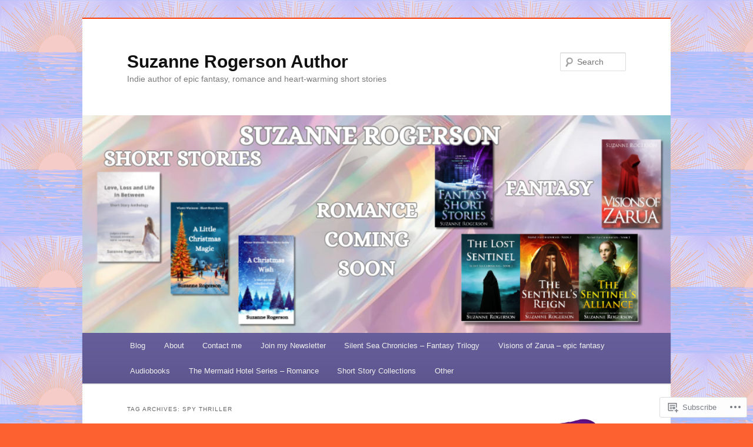

--- FILE ---
content_type: text/html; charset=UTF-8
request_url: https://suzannerogersonfantasyauthor.com/tag/spy-thriller/
body_size: 38494
content:
<!DOCTYPE html>
<!--[if IE 6]>
<html id="ie6" lang="en">
<![endif]-->
<!--[if IE 7]>
<html id="ie7" lang="en">
<![endif]-->
<!--[if IE 8]>
<html id="ie8" lang="en">
<![endif]-->
<!--[if !(IE 6) & !(IE 7) & !(IE 8)]><!-->
<html lang="en">
<!--<![endif]-->
<head>
<meta charset="UTF-8" />
<meta name="viewport" content="width=device-width" />
<title>
spy thriller | Suzanne Rogerson Author	</title>
<link rel="profile" href="https://gmpg.org/xfn/11" />
<link rel="stylesheet" type="text/css" media="all" href="https://s0.wp.com/wp-content/themes/pub/twentyeleven/style.css?m=1741693348i&amp;ver=20190507" />
<link rel="pingback" href="https://suzannerogersonfantasyauthor.com/xmlrpc.php">
<!--[if lt IE 9]>
<script src="https://s0.wp.com/wp-content/themes/pub/twentyeleven/js/html5.js?m=1394055389i&amp;ver=3.7.0" type="text/javascript"></script>
<![endif]-->
<meta name='robots' content='max-image-preview:large' />

<!-- Async WordPress.com Remote Login -->
<script id="wpcom_remote_login_js">
var wpcom_remote_login_extra_auth = '';
function wpcom_remote_login_remove_dom_node_id( element_id ) {
	var dom_node = document.getElementById( element_id );
	if ( dom_node ) { dom_node.parentNode.removeChild( dom_node ); }
}
function wpcom_remote_login_remove_dom_node_classes( class_name ) {
	var dom_nodes = document.querySelectorAll( '.' + class_name );
	for ( var i = 0; i < dom_nodes.length; i++ ) {
		dom_nodes[ i ].parentNode.removeChild( dom_nodes[ i ] );
	}
}
function wpcom_remote_login_final_cleanup() {
	wpcom_remote_login_remove_dom_node_classes( "wpcom_remote_login_msg" );
	wpcom_remote_login_remove_dom_node_id( "wpcom_remote_login_key" );
	wpcom_remote_login_remove_dom_node_id( "wpcom_remote_login_validate" );
	wpcom_remote_login_remove_dom_node_id( "wpcom_remote_login_js" );
	wpcom_remote_login_remove_dom_node_id( "wpcom_request_access_iframe" );
	wpcom_remote_login_remove_dom_node_id( "wpcom_request_access_styles" );
}

// Watch for messages back from the remote login
window.addEventListener( "message", function( e ) {
	if ( e.origin === "https://r-login.wordpress.com" ) {
		var data = {};
		try {
			data = JSON.parse( e.data );
		} catch( e ) {
			wpcom_remote_login_final_cleanup();
			return;
		}

		if ( data.msg === 'LOGIN' ) {
			// Clean up the login check iframe
			wpcom_remote_login_remove_dom_node_id( "wpcom_remote_login_key" );

			var id_regex = new RegExp( /^[0-9]+$/ );
			var token_regex = new RegExp( /^.*|.*|.*$/ );
			if (
				token_regex.test( data.token )
				&& id_regex.test( data.wpcomid )
			) {
				// We have everything we need to ask for a login
				var script = document.createElement( "script" );
				script.setAttribute( "id", "wpcom_remote_login_validate" );
				script.src = '/remote-login.php?wpcom_remote_login=validate'
					+ '&wpcomid=' + data.wpcomid
					+ '&token=' + encodeURIComponent( data.token )
					+ '&host=' + window.location.protocol
					+ '//' + window.location.hostname
					+ '&postid=24963'
					+ '&is_singular=';
				document.body.appendChild( script );
			}

			return;
		}

		// Safari ITP, not logged in, so redirect
		if ( data.msg === 'LOGIN-REDIRECT' ) {
			window.location = 'https://wordpress.com/log-in?redirect_to=' + window.location.href;
			return;
		}

		// Safari ITP, storage access failed, remove the request
		if ( data.msg === 'LOGIN-REMOVE' ) {
			var css_zap = 'html { -webkit-transition: margin-top 1s; transition: margin-top 1s; } /* 9001 */ html { margin-top: 0 !important; } * html body { margin-top: 0 !important; } @media screen and ( max-width: 782px ) { html { margin-top: 0 !important; } * html body { margin-top: 0 !important; } }';
			var style_zap = document.createElement( 'style' );
			style_zap.type = 'text/css';
			style_zap.appendChild( document.createTextNode( css_zap ) );
			document.body.appendChild( style_zap );

			var e = document.getElementById( 'wpcom_request_access_iframe' );
			e.parentNode.removeChild( e );

			document.cookie = 'wordpress_com_login_access=denied; path=/; max-age=31536000';

			return;
		}

		// Safari ITP
		if ( data.msg === 'REQUEST_ACCESS' ) {
			console.log( 'request access: safari' );

			// Check ITP iframe enable/disable knob
			if ( wpcom_remote_login_extra_auth !== 'safari_itp_iframe' ) {
				return;
			}

			// If we are in a "private window" there is no ITP.
			var private_window = false;
			try {
				var opendb = window.openDatabase( null, null, null, null );
			} catch( e ) {
				private_window = true;
			}

			if ( private_window ) {
				console.log( 'private window' );
				return;
			}

			var iframe = document.createElement( 'iframe' );
			iframe.id = 'wpcom_request_access_iframe';
			iframe.setAttribute( 'scrolling', 'no' );
			iframe.setAttribute( 'sandbox', 'allow-storage-access-by-user-activation allow-scripts allow-same-origin allow-top-navigation-by-user-activation' );
			iframe.src = 'https://r-login.wordpress.com/remote-login.php?wpcom_remote_login=request_access&origin=' + encodeURIComponent( data.origin ) + '&wpcomid=' + encodeURIComponent( data.wpcomid );

			var css = 'html { -webkit-transition: margin-top 1s; transition: margin-top 1s; } /* 9001 */ html { margin-top: 46px !important; } * html body { margin-top: 46px !important; } @media screen and ( max-width: 660px ) { html { margin-top: 71px !important; } * html body { margin-top: 71px !important; } #wpcom_request_access_iframe { display: block; height: 71px !important; } } #wpcom_request_access_iframe { border: 0px; height: 46px; position: fixed; top: 0; left: 0; width: 100%; min-width: 100%; z-index: 99999; background: #23282d; } ';

			var style = document.createElement( 'style' );
			style.type = 'text/css';
			style.id = 'wpcom_request_access_styles';
			style.appendChild( document.createTextNode( css ) );
			document.body.appendChild( style );

			document.body.appendChild( iframe );
		}

		if ( data.msg === 'DONE' ) {
			wpcom_remote_login_final_cleanup();
		}
	}
}, false );

// Inject the remote login iframe after the page has had a chance to load
// more critical resources
window.addEventListener( "DOMContentLoaded", function( e ) {
	var iframe = document.createElement( "iframe" );
	iframe.style.display = "none";
	iframe.setAttribute( "scrolling", "no" );
	iframe.setAttribute( "id", "wpcom_remote_login_key" );
	iframe.src = "https://r-login.wordpress.com/remote-login.php"
		+ "?wpcom_remote_login=key"
		+ "&origin=aHR0cHM6Ly9zdXphbm5lcm9nZXJzb25mYW50YXN5YXV0aG9yLmNvbQ%3D%3D"
		+ "&wpcomid=62050439"
		+ "&time=" + Math.floor( Date.now() / 1000 );
	document.body.appendChild( iframe );
}, false );
</script>
<link rel='dns-prefetch' href='//s0.wp.com' />
<link rel="alternate" type="application/rss+xml" title="Suzanne Rogerson Author &raquo; Feed" href="https://suzannerogersonfantasyauthor.com/feed/" />
<link rel="alternate" type="application/rss+xml" title="Suzanne Rogerson Author &raquo; Comments Feed" href="https://suzannerogersonfantasyauthor.com/comments/feed/" />
<link rel="alternate" type="application/rss+xml" title="Suzanne Rogerson Author &raquo; spy thriller Tag Feed" href="https://suzannerogersonfantasyauthor.com/tag/spy-thriller/feed/" />
	<script type="text/javascript">
		/* <![CDATA[ */
		function addLoadEvent(func) {
			var oldonload = window.onload;
			if (typeof window.onload != 'function') {
				window.onload = func;
			} else {
				window.onload = function () {
					oldonload();
					func();
				}
			}
		}
		/* ]]> */
	</script>
	<link crossorigin='anonymous' rel='stylesheet' id='all-css-0-1' href='/wp-content/mu-plugins/likes/jetpack-likes.css?m=1743883414i&cssminify=yes' type='text/css' media='all' />
<style id='wp-emoji-styles-inline-css'>

	img.wp-smiley, img.emoji {
		display: inline !important;
		border: none !important;
		box-shadow: none !important;
		height: 1em !important;
		width: 1em !important;
		margin: 0 0.07em !important;
		vertical-align: -0.1em !important;
		background: none !important;
		padding: 0 !important;
	}
/*# sourceURL=wp-emoji-styles-inline-css */
</style>
<link crossorigin='anonymous' rel='stylesheet' id='all-css-2-1' href='/wp-content/plugins/gutenberg-core/v22.4.0/build/styles/block-library/style.min.css?m=1768935615i&cssminify=yes' type='text/css' media='all' />
<style id='wp-block-library-inline-css'>
.has-text-align-justify {
	text-align:justify;
}
.has-text-align-justify{text-align:justify;}

/*# sourceURL=wp-block-library-inline-css */
</style><style id='wp-block-gallery-inline-css'>
.blocks-gallery-grid:not(.has-nested-images),.wp-block-gallery:not(.has-nested-images){display:flex;flex-wrap:wrap;list-style-type:none;margin:0;padding:0}.blocks-gallery-grid:not(.has-nested-images) .blocks-gallery-image,.blocks-gallery-grid:not(.has-nested-images) .blocks-gallery-item,.wp-block-gallery:not(.has-nested-images) .blocks-gallery-image,.wp-block-gallery:not(.has-nested-images) .blocks-gallery-item{display:flex;flex-direction:column;flex-grow:1;justify-content:center;margin:0 1em 1em 0;position:relative;width:calc(50% - 1em)}.blocks-gallery-grid:not(.has-nested-images) .blocks-gallery-image:nth-of-type(2n),.blocks-gallery-grid:not(.has-nested-images) .blocks-gallery-item:nth-of-type(2n),.wp-block-gallery:not(.has-nested-images) .blocks-gallery-image:nth-of-type(2n),.wp-block-gallery:not(.has-nested-images) .blocks-gallery-item:nth-of-type(2n){margin-right:0}.blocks-gallery-grid:not(.has-nested-images) .blocks-gallery-image figure,.blocks-gallery-grid:not(.has-nested-images) .blocks-gallery-item figure,.wp-block-gallery:not(.has-nested-images) .blocks-gallery-image figure,.wp-block-gallery:not(.has-nested-images) .blocks-gallery-item figure{align-items:flex-end;display:flex;height:100%;justify-content:flex-start;margin:0}.blocks-gallery-grid:not(.has-nested-images) .blocks-gallery-image img,.blocks-gallery-grid:not(.has-nested-images) .blocks-gallery-item img,.wp-block-gallery:not(.has-nested-images) .blocks-gallery-image img,.wp-block-gallery:not(.has-nested-images) .blocks-gallery-item img{display:block;height:auto;max-width:100%;width:auto}.blocks-gallery-grid:not(.has-nested-images) .blocks-gallery-image figcaption,.blocks-gallery-grid:not(.has-nested-images) .blocks-gallery-item figcaption,.wp-block-gallery:not(.has-nested-images) .blocks-gallery-image figcaption,.wp-block-gallery:not(.has-nested-images) .blocks-gallery-item figcaption{background:linear-gradient(0deg,#000000b3,#0000004d 70%,#0000);bottom:0;box-sizing:border-box;color:#fff;font-size:.8em;margin:0;max-height:100%;overflow:auto;padding:3em .77em .7em;position:absolute;text-align:center;width:100%;z-index:2}.blocks-gallery-grid:not(.has-nested-images) .blocks-gallery-image figcaption img,.blocks-gallery-grid:not(.has-nested-images) .blocks-gallery-item figcaption img,.wp-block-gallery:not(.has-nested-images) .blocks-gallery-image figcaption img,.wp-block-gallery:not(.has-nested-images) .blocks-gallery-item figcaption img{display:inline}.blocks-gallery-grid:not(.has-nested-images) figcaption,.wp-block-gallery:not(.has-nested-images) figcaption{flex-grow:1}.blocks-gallery-grid:not(.has-nested-images).is-cropped .blocks-gallery-image a,.blocks-gallery-grid:not(.has-nested-images).is-cropped .blocks-gallery-image img,.blocks-gallery-grid:not(.has-nested-images).is-cropped .blocks-gallery-item a,.blocks-gallery-grid:not(.has-nested-images).is-cropped .blocks-gallery-item img,.wp-block-gallery:not(.has-nested-images).is-cropped .blocks-gallery-image a,.wp-block-gallery:not(.has-nested-images).is-cropped .blocks-gallery-image img,.wp-block-gallery:not(.has-nested-images).is-cropped .blocks-gallery-item a,.wp-block-gallery:not(.has-nested-images).is-cropped .blocks-gallery-item img{flex:1;height:100%;object-fit:cover;width:100%}.blocks-gallery-grid:not(.has-nested-images).columns-1 .blocks-gallery-image,.blocks-gallery-grid:not(.has-nested-images).columns-1 .blocks-gallery-item,.wp-block-gallery:not(.has-nested-images).columns-1 .blocks-gallery-image,.wp-block-gallery:not(.has-nested-images).columns-1 .blocks-gallery-item{margin-right:0;width:100%}@media (min-width:600px){.blocks-gallery-grid:not(.has-nested-images).columns-3 .blocks-gallery-image,.blocks-gallery-grid:not(.has-nested-images).columns-3 .blocks-gallery-item,.wp-block-gallery:not(.has-nested-images).columns-3 .blocks-gallery-image,.wp-block-gallery:not(.has-nested-images).columns-3 .blocks-gallery-item{margin-right:1em;width:calc(33.33333% - .66667em)}.blocks-gallery-grid:not(.has-nested-images).columns-4 .blocks-gallery-image,.blocks-gallery-grid:not(.has-nested-images).columns-4 .blocks-gallery-item,.wp-block-gallery:not(.has-nested-images).columns-4 .blocks-gallery-image,.wp-block-gallery:not(.has-nested-images).columns-4 .blocks-gallery-item{margin-right:1em;width:calc(25% - .75em)}.blocks-gallery-grid:not(.has-nested-images).columns-5 .blocks-gallery-image,.blocks-gallery-grid:not(.has-nested-images).columns-5 .blocks-gallery-item,.wp-block-gallery:not(.has-nested-images).columns-5 .blocks-gallery-image,.wp-block-gallery:not(.has-nested-images).columns-5 .blocks-gallery-item{margin-right:1em;width:calc(20% - .8em)}.blocks-gallery-grid:not(.has-nested-images).columns-6 .blocks-gallery-image,.blocks-gallery-grid:not(.has-nested-images).columns-6 .blocks-gallery-item,.wp-block-gallery:not(.has-nested-images).columns-6 .blocks-gallery-image,.wp-block-gallery:not(.has-nested-images).columns-6 .blocks-gallery-item{margin-right:1em;width:calc(16.66667% - .83333em)}.blocks-gallery-grid:not(.has-nested-images).columns-7 .blocks-gallery-image,.blocks-gallery-grid:not(.has-nested-images).columns-7 .blocks-gallery-item,.wp-block-gallery:not(.has-nested-images).columns-7 .blocks-gallery-image,.wp-block-gallery:not(.has-nested-images).columns-7 .blocks-gallery-item{margin-right:1em;width:calc(14.28571% - .85714em)}.blocks-gallery-grid:not(.has-nested-images).columns-8 .blocks-gallery-image,.blocks-gallery-grid:not(.has-nested-images).columns-8 .blocks-gallery-item,.wp-block-gallery:not(.has-nested-images).columns-8 .blocks-gallery-image,.wp-block-gallery:not(.has-nested-images).columns-8 .blocks-gallery-item{margin-right:1em;width:calc(12.5% - .875em)}.blocks-gallery-grid:not(.has-nested-images).columns-1 .blocks-gallery-image:nth-of-type(1n),.blocks-gallery-grid:not(.has-nested-images).columns-1 .blocks-gallery-item:nth-of-type(1n),.blocks-gallery-grid:not(.has-nested-images).columns-2 .blocks-gallery-image:nth-of-type(2n),.blocks-gallery-grid:not(.has-nested-images).columns-2 .blocks-gallery-item:nth-of-type(2n),.blocks-gallery-grid:not(.has-nested-images).columns-3 .blocks-gallery-image:nth-of-type(3n),.blocks-gallery-grid:not(.has-nested-images).columns-3 .blocks-gallery-item:nth-of-type(3n),.blocks-gallery-grid:not(.has-nested-images).columns-4 .blocks-gallery-image:nth-of-type(4n),.blocks-gallery-grid:not(.has-nested-images).columns-4 .blocks-gallery-item:nth-of-type(4n),.blocks-gallery-grid:not(.has-nested-images).columns-5 .blocks-gallery-image:nth-of-type(5n),.blocks-gallery-grid:not(.has-nested-images).columns-5 .blocks-gallery-item:nth-of-type(5n),.blocks-gallery-grid:not(.has-nested-images).columns-6 .blocks-gallery-image:nth-of-type(6n),.blocks-gallery-grid:not(.has-nested-images).columns-6 .blocks-gallery-item:nth-of-type(6n),.blocks-gallery-grid:not(.has-nested-images).columns-7 .blocks-gallery-image:nth-of-type(7n),.blocks-gallery-grid:not(.has-nested-images).columns-7 .blocks-gallery-item:nth-of-type(7n),.blocks-gallery-grid:not(.has-nested-images).columns-8 .blocks-gallery-image:nth-of-type(8n),.blocks-gallery-grid:not(.has-nested-images).columns-8 .blocks-gallery-item:nth-of-type(8n),.wp-block-gallery:not(.has-nested-images).columns-1 .blocks-gallery-image:nth-of-type(1n),.wp-block-gallery:not(.has-nested-images).columns-1 .blocks-gallery-item:nth-of-type(1n),.wp-block-gallery:not(.has-nested-images).columns-2 .blocks-gallery-image:nth-of-type(2n),.wp-block-gallery:not(.has-nested-images).columns-2 .blocks-gallery-item:nth-of-type(2n),.wp-block-gallery:not(.has-nested-images).columns-3 .blocks-gallery-image:nth-of-type(3n),.wp-block-gallery:not(.has-nested-images).columns-3 .blocks-gallery-item:nth-of-type(3n),.wp-block-gallery:not(.has-nested-images).columns-4 .blocks-gallery-image:nth-of-type(4n),.wp-block-gallery:not(.has-nested-images).columns-4 .blocks-gallery-item:nth-of-type(4n),.wp-block-gallery:not(.has-nested-images).columns-5 .blocks-gallery-image:nth-of-type(5n),.wp-block-gallery:not(.has-nested-images).columns-5 .blocks-gallery-item:nth-of-type(5n),.wp-block-gallery:not(.has-nested-images).columns-6 .blocks-gallery-image:nth-of-type(6n),.wp-block-gallery:not(.has-nested-images).columns-6 .blocks-gallery-item:nth-of-type(6n),.wp-block-gallery:not(.has-nested-images).columns-7 .blocks-gallery-image:nth-of-type(7n),.wp-block-gallery:not(.has-nested-images).columns-7 .blocks-gallery-item:nth-of-type(7n),.wp-block-gallery:not(.has-nested-images).columns-8 .blocks-gallery-image:nth-of-type(8n),.wp-block-gallery:not(.has-nested-images).columns-8 .blocks-gallery-item:nth-of-type(8n){margin-right:0}}.blocks-gallery-grid:not(.has-nested-images) .blocks-gallery-image:last-child,.blocks-gallery-grid:not(.has-nested-images) .blocks-gallery-item:last-child,.wp-block-gallery:not(.has-nested-images) .blocks-gallery-image:last-child,.wp-block-gallery:not(.has-nested-images) .blocks-gallery-item:last-child{margin-right:0}.blocks-gallery-grid:not(.has-nested-images).alignleft,.blocks-gallery-grid:not(.has-nested-images).alignright,.wp-block-gallery:not(.has-nested-images).alignleft,.wp-block-gallery:not(.has-nested-images).alignright{max-width:420px;width:100%}.blocks-gallery-grid:not(.has-nested-images).aligncenter .blocks-gallery-item figure,.wp-block-gallery:not(.has-nested-images).aligncenter .blocks-gallery-item figure{justify-content:center}.wp-block-gallery:not(.is-cropped) .blocks-gallery-item{align-self:flex-start}figure.wp-block-gallery.has-nested-images{align-items:normal}.wp-block-gallery.has-nested-images figure.wp-block-image:not(#individual-image){margin:0;width:calc(50% - var(--wp--style--unstable-gallery-gap, 16px)/2)}.wp-block-gallery.has-nested-images figure.wp-block-image{box-sizing:border-box;display:flex;flex-direction:column;flex-grow:1;justify-content:center;max-width:100%;position:relative}.wp-block-gallery.has-nested-images figure.wp-block-image>a,.wp-block-gallery.has-nested-images figure.wp-block-image>div{flex-direction:column;flex-grow:1;margin:0}.wp-block-gallery.has-nested-images figure.wp-block-image img{display:block;height:auto;max-width:100%!important;width:auto}.wp-block-gallery.has-nested-images figure.wp-block-image figcaption,.wp-block-gallery.has-nested-images figure.wp-block-image:has(figcaption):before{bottom:0;left:0;max-height:100%;position:absolute;right:0}.wp-block-gallery.has-nested-images figure.wp-block-image:has(figcaption):before{backdrop-filter:blur(3px);content:"";height:100%;-webkit-mask-image:linear-gradient(0deg,#000 20%,#0000);mask-image:linear-gradient(0deg,#000 20%,#0000);max-height:40%;pointer-events:none}.wp-block-gallery.has-nested-images figure.wp-block-image figcaption{box-sizing:border-box;color:#fff;font-size:13px;margin:0;overflow:auto;padding:1em;text-align:center;text-shadow:0 0 1.5px #000}.wp-block-gallery.has-nested-images figure.wp-block-image figcaption::-webkit-scrollbar{height:12px;width:12px}.wp-block-gallery.has-nested-images figure.wp-block-image figcaption::-webkit-scrollbar-track{background-color:initial}.wp-block-gallery.has-nested-images figure.wp-block-image figcaption::-webkit-scrollbar-thumb{background-clip:padding-box;background-color:initial;border:3px solid #0000;border-radius:8px}.wp-block-gallery.has-nested-images figure.wp-block-image figcaption:focus-within::-webkit-scrollbar-thumb,.wp-block-gallery.has-nested-images figure.wp-block-image figcaption:focus::-webkit-scrollbar-thumb,.wp-block-gallery.has-nested-images figure.wp-block-image figcaption:hover::-webkit-scrollbar-thumb{background-color:#fffc}.wp-block-gallery.has-nested-images figure.wp-block-image figcaption{scrollbar-color:#0000 #0000;scrollbar-gutter:stable both-edges;scrollbar-width:thin}.wp-block-gallery.has-nested-images figure.wp-block-image figcaption:focus,.wp-block-gallery.has-nested-images figure.wp-block-image figcaption:focus-within,.wp-block-gallery.has-nested-images figure.wp-block-image figcaption:hover{scrollbar-color:#fffc #0000}.wp-block-gallery.has-nested-images figure.wp-block-image figcaption{will-change:transform}@media (hover:none){.wp-block-gallery.has-nested-images figure.wp-block-image figcaption{scrollbar-color:#fffc #0000}}.wp-block-gallery.has-nested-images figure.wp-block-image figcaption{background:linear-gradient(0deg,#0006,#0000)}.wp-block-gallery.has-nested-images figure.wp-block-image figcaption img{display:inline}.wp-block-gallery.has-nested-images figure.wp-block-image figcaption a{color:inherit}.wp-block-gallery.has-nested-images figure.wp-block-image.has-custom-border img{box-sizing:border-box}.wp-block-gallery.has-nested-images figure.wp-block-image.has-custom-border>a,.wp-block-gallery.has-nested-images figure.wp-block-image.has-custom-border>div,.wp-block-gallery.has-nested-images figure.wp-block-image.is-style-rounded>a,.wp-block-gallery.has-nested-images figure.wp-block-image.is-style-rounded>div{flex:1 1 auto}.wp-block-gallery.has-nested-images figure.wp-block-image.has-custom-border figcaption,.wp-block-gallery.has-nested-images figure.wp-block-image.is-style-rounded figcaption{background:none;color:inherit;flex:initial;margin:0;padding:10px 10px 9px;position:relative;text-shadow:none}.wp-block-gallery.has-nested-images figure.wp-block-image.has-custom-border:before,.wp-block-gallery.has-nested-images figure.wp-block-image.is-style-rounded:before{content:none}.wp-block-gallery.has-nested-images figcaption{flex-basis:100%;flex-grow:1;text-align:center}.wp-block-gallery.has-nested-images:not(.is-cropped) figure.wp-block-image:not(#individual-image){margin-bottom:auto;margin-top:0}.wp-block-gallery.has-nested-images.is-cropped figure.wp-block-image:not(#individual-image){align-self:inherit}.wp-block-gallery.has-nested-images.is-cropped figure.wp-block-image:not(#individual-image)>a,.wp-block-gallery.has-nested-images.is-cropped figure.wp-block-image:not(#individual-image)>div:not(.components-drop-zone){display:flex}.wp-block-gallery.has-nested-images.is-cropped figure.wp-block-image:not(#individual-image) a,.wp-block-gallery.has-nested-images.is-cropped figure.wp-block-image:not(#individual-image) img{flex:1 0 0%;height:100%;object-fit:cover;width:100%}.wp-block-gallery.has-nested-images.columns-1 figure.wp-block-image:not(#individual-image){width:100%}@media (min-width:600px){.wp-block-gallery.has-nested-images.columns-3 figure.wp-block-image:not(#individual-image){width:calc(33.33333% - var(--wp--style--unstable-gallery-gap, 16px)*.66667)}.wp-block-gallery.has-nested-images.columns-4 figure.wp-block-image:not(#individual-image){width:calc(25% - var(--wp--style--unstable-gallery-gap, 16px)*.75)}.wp-block-gallery.has-nested-images.columns-5 figure.wp-block-image:not(#individual-image){width:calc(20% - var(--wp--style--unstable-gallery-gap, 16px)*.8)}.wp-block-gallery.has-nested-images.columns-6 figure.wp-block-image:not(#individual-image){width:calc(16.66667% - var(--wp--style--unstable-gallery-gap, 16px)*.83333)}.wp-block-gallery.has-nested-images.columns-7 figure.wp-block-image:not(#individual-image){width:calc(14.28571% - var(--wp--style--unstable-gallery-gap, 16px)*.85714)}.wp-block-gallery.has-nested-images.columns-8 figure.wp-block-image:not(#individual-image){width:calc(12.5% - var(--wp--style--unstable-gallery-gap, 16px)*.875)}.wp-block-gallery.has-nested-images.columns-default figure.wp-block-image:not(#individual-image){width:calc(33.33% - var(--wp--style--unstable-gallery-gap, 16px)*.66667)}.wp-block-gallery.has-nested-images.columns-default figure.wp-block-image:not(#individual-image):first-child:nth-last-child(2),.wp-block-gallery.has-nested-images.columns-default figure.wp-block-image:not(#individual-image):first-child:nth-last-child(2)~figure.wp-block-image:not(#individual-image){width:calc(50% - var(--wp--style--unstable-gallery-gap, 16px)*.5)}.wp-block-gallery.has-nested-images.columns-default figure.wp-block-image:not(#individual-image):first-child:last-child{width:100%}}.wp-block-gallery.has-nested-images.alignleft,.wp-block-gallery.has-nested-images.alignright{max-width:420px;width:100%}.wp-block-gallery.has-nested-images.aligncenter{justify-content:center}
/*# sourceURL=https://s0.wp.com/wp-content/plugins/gutenberg-core/v22.4.0/build/styles/block-library/gallery/style.min.css */
</style>
<style id='wp-block-gallery-theme-inline-css'>
.blocks-gallery-caption{color:#555;font-size:13px;text-align:center}.is-dark-theme .blocks-gallery-caption{color:#ffffffa6}
/*# sourceURL=https://s0.wp.com/wp-content/plugins/gutenberg-core/v22.4.0/build/styles/block-library/gallery/theme.min.css */
</style>
<style id='wp-block-image-inline-css'>
.wp-block-image>a,.wp-block-image>figure>a{display:inline-block}.wp-block-image img{box-sizing:border-box;height:auto;max-width:100%;vertical-align:bottom}@media not (prefers-reduced-motion){.wp-block-image img.hide{visibility:hidden}.wp-block-image img.show{animation:show-content-image .4s}}.wp-block-image[style*=border-radius] img,.wp-block-image[style*=border-radius]>a{border-radius:inherit}.wp-block-image.has-custom-border img{box-sizing:border-box}.wp-block-image.aligncenter{text-align:center}.wp-block-image.alignfull>a,.wp-block-image.alignwide>a{width:100%}.wp-block-image.alignfull img,.wp-block-image.alignwide img{height:auto;width:100%}.wp-block-image .aligncenter,.wp-block-image .alignleft,.wp-block-image .alignright,.wp-block-image.aligncenter,.wp-block-image.alignleft,.wp-block-image.alignright{display:table}.wp-block-image .aligncenter>figcaption,.wp-block-image .alignleft>figcaption,.wp-block-image .alignright>figcaption,.wp-block-image.aligncenter>figcaption,.wp-block-image.alignleft>figcaption,.wp-block-image.alignright>figcaption{caption-side:bottom;display:table-caption}.wp-block-image .alignleft{float:left;margin:.5em 1em .5em 0}.wp-block-image .alignright{float:right;margin:.5em 0 .5em 1em}.wp-block-image .aligncenter{margin-left:auto;margin-right:auto}.wp-block-image :where(figcaption){margin-bottom:1em;margin-top:.5em}.wp-block-image.is-style-circle-mask img{border-radius:9999px}@supports ((-webkit-mask-image:none) or (mask-image:none)) or (-webkit-mask-image:none){.wp-block-image.is-style-circle-mask img{border-radius:0;-webkit-mask-image:url('data:image/svg+xml;utf8,<svg viewBox="0 0 100 100" xmlns="http://www.w3.org/2000/svg"><circle cx="50" cy="50" r="50"/></svg>');mask-image:url('data:image/svg+xml;utf8,<svg viewBox="0 0 100 100" xmlns="http://www.w3.org/2000/svg"><circle cx="50" cy="50" r="50"/></svg>');mask-mode:alpha;-webkit-mask-position:center;mask-position:center;-webkit-mask-repeat:no-repeat;mask-repeat:no-repeat;-webkit-mask-size:contain;mask-size:contain}}:root :where(.wp-block-image.is-style-rounded img,.wp-block-image .is-style-rounded img){border-radius:9999px}.wp-block-image figure{margin:0}.wp-lightbox-container{display:flex;flex-direction:column;position:relative}.wp-lightbox-container img{cursor:zoom-in}.wp-lightbox-container img:hover+button{opacity:1}.wp-lightbox-container button{align-items:center;backdrop-filter:blur(16px) saturate(180%);background-color:#5a5a5a40;border:none;border-radius:4px;cursor:zoom-in;display:flex;height:20px;justify-content:center;opacity:0;padding:0;position:absolute;right:16px;text-align:center;top:16px;width:20px;z-index:100}@media not (prefers-reduced-motion){.wp-lightbox-container button{transition:opacity .2s ease}}.wp-lightbox-container button:focus-visible{outline:3px auto #5a5a5a40;outline:3px auto -webkit-focus-ring-color;outline-offset:3px}.wp-lightbox-container button:hover{cursor:pointer;opacity:1}.wp-lightbox-container button:focus{opacity:1}.wp-lightbox-container button:focus,.wp-lightbox-container button:hover,.wp-lightbox-container button:not(:hover):not(:active):not(.has-background){background-color:#5a5a5a40;border:none}.wp-lightbox-overlay{box-sizing:border-box;cursor:zoom-out;height:100vh;left:0;overflow:hidden;position:fixed;top:0;visibility:hidden;width:100%;z-index:100000}.wp-lightbox-overlay .close-button{align-items:center;cursor:pointer;display:flex;justify-content:center;min-height:40px;min-width:40px;padding:0;position:absolute;right:calc(env(safe-area-inset-right) + 16px);top:calc(env(safe-area-inset-top) + 16px);z-index:5000000}.wp-lightbox-overlay .close-button:focus,.wp-lightbox-overlay .close-button:hover,.wp-lightbox-overlay .close-button:not(:hover):not(:active):not(.has-background){background:none;border:none}.wp-lightbox-overlay .lightbox-image-container{height:var(--wp--lightbox-container-height);left:50%;overflow:hidden;position:absolute;top:50%;transform:translate(-50%,-50%);transform-origin:top left;width:var(--wp--lightbox-container-width);z-index:9999999999}.wp-lightbox-overlay .wp-block-image{align-items:center;box-sizing:border-box;display:flex;height:100%;justify-content:center;margin:0;position:relative;transform-origin:0 0;width:100%;z-index:3000000}.wp-lightbox-overlay .wp-block-image img{height:var(--wp--lightbox-image-height);min-height:var(--wp--lightbox-image-height);min-width:var(--wp--lightbox-image-width);width:var(--wp--lightbox-image-width)}.wp-lightbox-overlay .wp-block-image figcaption{display:none}.wp-lightbox-overlay button{background:none;border:none}.wp-lightbox-overlay .scrim{background-color:#fff;height:100%;opacity:.9;position:absolute;width:100%;z-index:2000000}.wp-lightbox-overlay.active{visibility:visible}@media not (prefers-reduced-motion){.wp-lightbox-overlay.active{animation:turn-on-visibility .25s both}.wp-lightbox-overlay.active img{animation:turn-on-visibility .35s both}.wp-lightbox-overlay.show-closing-animation:not(.active){animation:turn-off-visibility .35s both}.wp-lightbox-overlay.show-closing-animation:not(.active) img{animation:turn-off-visibility .25s both}.wp-lightbox-overlay.zoom.active{animation:none;opacity:1;visibility:visible}.wp-lightbox-overlay.zoom.active .lightbox-image-container{animation:lightbox-zoom-in .4s}.wp-lightbox-overlay.zoom.active .lightbox-image-container img{animation:none}.wp-lightbox-overlay.zoom.active .scrim{animation:turn-on-visibility .4s forwards}.wp-lightbox-overlay.zoom.show-closing-animation:not(.active){animation:none}.wp-lightbox-overlay.zoom.show-closing-animation:not(.active) .lightbox-image-container{animation:lightbox-zoom-out .4s}.wp-lightbox-overlay.zoom.show-closing-animation:not(.active) .lightbox-image-container img{animation:none}.wp-lightbox-overlay.zoom.show-closing-animation:not(.active) .scrim{animation:turn-off-visibility .4s forwards}}@keyframes show-content-image{0%{visibility:hidden}99%{visibility:hidden}to{visibility:visible}}@keyframes turn-on-visibility{0%{opacity:0}to{opacity:1}}@keyframes turn-off-visibility{0%{opacity:1;visibility:visible}99%{opacity:0;visibility:visible}to{opacity:0;visibility:hidden}}@keyframes lightbox-zoom-in{0%{transform:translate(calc((-100vw + var(--wp--lightbox-scrollbar-width))/2 + var(--wp--lightbox-initial-left-position)),calc(-50vh + var(--wp--lightbox-initial-top-position))) scale(var(--wp--lightbox-scale))}to{transform:translate(-50%,-50%) scale(1)}}@keyframes lightbox-zoom-out{0%{transform:translate(-50%,-50%) scale(1);visibility:visible}99%{visibility:visible}to{transform:translate(calc((-100vw + var(--wp--lightbox-scrollbar-width))/2 + var(--wp--lightbox-initial-left-position)),calc(-50vh + var(--wp--lightbox-initial-top-position))) scale(var(--wp--lightbox-scale));visibility:hidden}}
/*# sourceURL=https://s0.wp.com/wp-content/plugins/gutenberg-core/v22.4.0/build/styles/block-library/image/style.min.css */
</style>
<style id='wp-block-image-theme-inline-css'>
:root :where(.wp-block-image figcaption){color:#555;font-size:13px;text-align:center}.is-dark-theme :root :where(.wp-block-image figcaption){color:#ffffffa6}.wp-block-image{margin:0 0 1em}
/*# sourceURL=https://s0.wp.com/wp-content/plugins/gutenberg-core/v22.4.0/build/styles/block-library/image/theme.min.css */
</style>
<style id='wp-block-paragraph-inline-css'>
.is-small-text{font-size:.875em}.is-regular-text{font-size:1em}.is-large-text{font-size:2.25em}.is-larger-text{font-size:3em}.has-drop-cap:not(:focus):first-letter{float:left;font-size:8.4em;font-style:normal;font-weight:100;line-height:.68;margin:.05em .1em 0 0;text-transform:uppercase}body.rtl .has-drop-cap:not(:focus):first-letter{float:none;margin-left:.1em}p.has-drop-cap.has-background{overflow:hidden}:root :where(p.has-background){padding:1.25em 2.375em}:where(p.has-text-color:not(.has-link-color)) a{color:inherit}p.has-text-align-left[style*="writing-mode:vertical-lr"],p.has-text-align-right[style*="writing-mode:vertical-rl"]{rotate:180deg}
/*# sourceURL=https://s0.wp.com/wp-content/plugins/gutenberg-core/v22.4.0/build/styles/block-library/paragraph/style.min.css */
</style>
<style id='global-styles-inline-css'>
:root{--wp--preset--aspect-ratio--square: 1;--wp--preset--aspect-ratio--4-3: 4/3;--wp--preset--aspect-ratio--3-4: 3/4;--wp--preset--aspect-ratio--3-2: 3/2;--wp--preset--aspect-ratio--2-3: 2/3;--wp--preset--aspect-ratio--16-9: 16/9;--wp--preset--aspect-ratio--9-16: 9/16;--wp--preset--color--black: #000;--wp--preset--color--cyan-bluish-gray: #abb8c3;--wp--preset--color--white: #fff;--wp--preset--color--pale-pink: #f78da7;--wp--preset--color--vivid-red: #cf2e2e;--wp--preset--color--luminous-vivid-orange: #ff6900;--wp--preset--color--luminous-vivid-amber: #fcb900;--wp--preset--color--light-green-cyan: #7bdcb5;--wp--preset--color--vivid-green-cyan: #00d084;--wp--preset--color--pale-cyan-blue: #8ed1fc;--wp--preset--color--vivid-cyan-blue: #0693e3;--wp--preset--color--vivid-purple: #9b51e0;--wp--preset--color--blue: #1982d1;--wp--preset--color--dark-gray: #373737;--wp--preset--color--medium-gray: #666;--wp--preset--color--light-gray: #e2e2e2;--wp--preset--gradient--vivid-cyan-blue-to-vivid-purple: linear-gradient(135deg,rgb(6,147,227) 0%,rgb(155,81,224) 100%);--wp--preset--gradient--light-green-cyan-to-vivid-green-cyan: linear-gradient(135deg,rgb(122,220,180) 0%,rgb(0,208,130) 100%);--wp--preset--gradient--luminous-vivid-amber-to-luminous-vivid-orange: linear-gradient(135deg,rgb(252,185,0) 0%,rgb(255,105,0) 100%);--wp--preset--gradient--luminous-vivid-orange-to-vivid-red: linear-gradient(135deg,rgb(255,105,0) 0%,rgb(207,46,46) 100%);--wp--preset--gradient--very-light-gray-to-cyan-bluish-gray: linear-gradient(135deg,rgb(238,238,238) 0%,rgb(169,184,195) 100%);--wp--preset--gradient--cool-to-warm-spectrum: linear-gradient(135deg,rgb(74,234,220) 0%,rgb(151,120,209) 20%,rgb(207,42,186) 40%,rgb(238,44,130) 60%,rgb(251,105,98) 80%,rgb(254,248,76) 100%);--wp--preset--gradient--blush-light-purple: linear-gradient(135deg,rgb(255,206,236) 0%,rgb(152,150,240) 100%);--wp--preset--gradient--blush-bordeaux: linear-gradient(135deg,rgb(254,205,165) 0%,rgb(254,45,45) 50%,rgb(107,0,62) 100%);--wp--preset--gradient--luminous-dusk: linear-gradient(135deg,rgb(255,203,112) 0%,rgb(199,81,192) 50%,rgb(65,88,208) 100%);--wp--preset--gradient--pale-ocean: linear-gradient(135deg,rgb(255,245,203) 0%,rgb(182,227,212) 50%,rgb(51,167,181) 100%);--wp--preset--gradient--electric-grass: linear-gradient(135deg,rgb(202,248,128) 0%,rgb(113,206,126) 100%);--wp--preset--gradient--midnight: linear-gradient(135deg,rgb(2,3,129) 0%,rgb(40,116,252) 100%);--wp--preset--font-size--small: 13px;--wp--preset--font-size--medium: 20px;--wp--preset--font-size--large: 36px;--wp--preset--font-size--x-large: 42px;--wp--preset--font-family--albert-sans: 'Albert Sans', sans-serif;--wp--preset--font-family--alegreya: Alegreya, serif;--wp--preset--font-family--arvo: Arvo, serif;--wp--preset--font-family--bodoni-moda: 'Bodoni Moda', serif;--wp--preset--font-family--bricolage-grotesque: 'Bricolage Grotesque', sans-serif;--wp--preset--font-family--cabin: Cabin, sans-serif;--wp--preset--font-family--chivo: Chivo, sans-serif;--wp--preset--font-family--commissioner: Commissioner, sans-serif;--wp--preset--font-family--cormorant: Cormorant, serif;--wp--preset--font-family--courier-prime: 'Courier Prime', monospace;--wp--preset--font-family--crimson-pro: 'Crimson Pro', serif;--wp--preset--font-family--dm-mono: 'DM Mono', monospace;--wp--preset--font-family--dm-sans: 'DM Sans', sans-serif;--wp--preset--font-family--dm-serif-display: 'DM Serif Display', serif;--wp--preset--font-family--domine: Domine, serif;--wp--preset--font-family--eb-garamond: 'EB Garamond', serif;--wp--preset--font-family--epilogue: Epilogue, sans-serif;--wp--preset--font-family--fahkwang: Fahkwang, sans-serif;--wp--preset--font-family--figtree: Figtree, sans-serif;--wp--preset--font-family--fira-sans: 'Fira Sans', sans-serif;--wp--preset--font-family--fjalla-one: 'Fjalla One', sans-serif;--wp--preset--font-family--fraunces: Fraunces, serif;--wp--preset--font-family--gabarito: Gabarito, system-ui;--wp--preset--font-family--ibm-plex-mono: 'IBM Plex Mono', monospace;--wp--preset--font-family--ibm-plex-sans: 'IBM Plex Sans', sans-serif;--wp--preset--font-family--ibarra-real-nova: 'Ibarra Real Nova', serif;--wp--preset--font-family--instrument-serif: 'Instrument Serif', serif;--wp--preset--font-family--inter: Inter, sans-serif;--wp--preset--font-family--josefin-sans: 'Josefin Sans', sans-serif;--wp--preset--font-family--jost: Jost, sans-serif;--wp--preset--font-family--libre-baskerville: 'Libre Baskerville', serif;--wp--preset--font-family--libre-franklin: 'Libre Franklin', sans-serif;--wp--preset--font-family--literata: Literata, serif;--wp--preset--font-family--lora: Lora, serif;--wp--preset--font-family--merriweather: Merriweather, serif;--wp--preset--font-family--montserrat: Montserrat, sans-serif;--wp--preset--font-family--newsreader: Newsreader, serif;--wp--preset--font-family--noto-sans-mono: 'Noto Sans Mono', sans-serif;--wp--preset--font-family--nunito: Nunito, sans-serif;--wp--preset--font-family--open-sans: 'Open Sans', sans-serif;--wp--preset--font-family--overpass: Overpass, sans-serif;--wp--preset--font-family--pt-serif: 'PT Serif', serif;--wp--preset--font-family--petrona: Petrona, serif;--wp--preset--font-family--piazzolla: Piazzolla, serif;--wp--preset--font-family--playfair-display: 'Playfair Display', serif;--wp--preset--font-family--plus-jakarta-sans: 'Plus Jakarta Sans', sans-serif;--wp--preset--font-family--poppins: Poppins, sans-serif;--wp--preset--font-family--raleway: Raleway, sans-serif;--wp--preset--font-family--roboto: Roboto, sans-serif;--wp--preset--font-family--roboto-slab: 'Roboto Slab', serif;--wp--preset--font-family--rubik: Rubik, sans-serif;--wp--preset--font-family--rufina: Rufina, serif;--wp--preset--font-family--sora: Sora, sans-serif;--wp--preset--font-family--source-sans-3: 'Source Sans 3', sans-serif;--wp--preset--font-family--source-serif-4: 'Source Serif 4', serif;--wp--preset--font-family--space-mono: 'Space Mono', monospace;--wp--preset--font-family--syne: Syne, sans-serif;--wp--preset--font-family--texturina: Texturina, serif;--wp--preset--font-family--urbanist: Urbanist, sans-serif;--wp--preset--font-family--work-sans: 'Work Sans', sans-serif;--wp--preset--spacing--20: 0.44rem;--wp--preset--spacing--30: 0.67rem;--wp--preset--spacing--40: 1rem;--wp--preset--spacing--50: 1.5rem;--wp--preset--spacing--60: 2.25rem;--wp--preset--spacing--70: 3.38rem;--wp--preset--spacing--80: 5.06rem;--wp--preset--shadow--natural: 6px 6px 9px rgba(0, 0, 0, 0.2);--wp--preset--shadow--deep: 12px 12px 50px rgba(0, 0, 0, 0.4);--wp--preset--shadow--sharp: 6px 6px 0px rgba(0, 0, 0, 0.2);--wp--preset--shadow--outlined: 6px 6px 0px -3px rgb(255, 255, 255), 6px 6px rgb(0, 0, 0);--wp--preset--shadow--crisp: 6px 6px 0px rgb(0, 0, 0);}:where(body) { margin: 0; }:where(.is-layout-flex){gap: 0.5em;}:where(.is-layout-grid){gap: 0.5em;}body .is-layout-flex{display: flex;}.is-layout-flex{flex-wrap: wrap;align-items: center;}.is-layout-flex > :is(*, div){margin: 0;}body .is-layout-grid{display: grid;}.is-layout-grid > :is(*, div){margin: 0;}body{padding-top: 0px;padding-right: 0px;padding-bottom: 0px;padding-left: 0px;}:root :where(.wp-element-button, .wp-block-button__link){background-color: #32373c;border-width: 0;color: #fff;font-family: inherit;font-size: inherit;font-style: inherit;font-weight: inherit;letter-spacing: inherit;line-height: inherit;padding-top: calc(0.667em + 2px);padding-right: calc(1.333em + 2px);padding-bottom: calc(0.667em + 2px);padding-left: calc(1.333em + 2px);text-decoration: none;text-transform: inherit;}.has-black-color{color: var(--wp--preset--color--black) !important;}.has-cyan-bluish-gray-color{color: var(--wp--preset--color--cyan-bluish-gray) !important;}.has-white-color{color: var(--wp--preset--color--white) !important;}.has-pale-pink-color{color: var(--wp--preset--color--pale-pink) !important;}.has-vivid-red-color{color: var(--wp--preset--color--vivid-red) !important;}.has-luminous-vivid-orange-color{color: var(--wp--preset--color--luminous-vivid-orange) !important;}.has-luminous-vivid-amber-color{color: var(--wp--preset--color--luminous-vivid-amber) !important;}.has-light-green-cyan-color{color: var(--wp--preset--color--light-green-cyan) !important;}.has-vivid-green-cyan-color{color: var(--wp--preset--color--vivid-green-cyan) !important;}.has-pale-cyan-blue-color{color: var(--wp--preset--color--pale-cyan-blue) !important;}.has-vivid-cyan-blue-color{color: var(--wp--preset--color--vivid-cyan-blue) !important;}.has-vivid-purple-color{color: var(--wp--preset--color--vivid-purple) !important;}.has-blue-color{color: var(--wp--preset--color--blue) !important;}.has-dark-gray-color{color: var(--wp--preset--color--dark-gray) !important;}.has-medium-gray-color{color: var(--wp--preset--color--medium-gray) !important;}.has-light-gray-color{color: var(--wp--preset--color--light-gray) !important;}.has-black-background-color{background-color: var(--wp--preset--color--black) !important;}.has-cyan-bluish-gray-background-color{background-color: var(--wp--preset--color--cyan-bluish-gray) !important;}.has-white-background-color{background-color: var(--wp--preset--color--white) !important;}.has-pale-pink-background-color{background-color: var(--wp--preset--color--pale-pink) !important;}.has-vivid-red-background-color{background-color: var(--wp--preset--color--vivid-red) !important;}.has-luminous-vivid-orange-background-color{background-color: var(--wp--preset--color--luminous-vivid-orange) !important;}.has-luminous-vivid-amber-background-color{background-color: var(--wp--preset--color--luminous-vivid-amber) !important;}.has-light-green-cyan-background-color{background-color: var(--wp--preset--color--light-green-cyan) !important;}.has-vivid-green-cyan-background-color{background-color: var(--wp--preset--color--vivid-green-cyan) !important;}.has-pale-cyan-blue-background-color{background-color: var(--wp--preset--color--pale-cyan-blue) !important;}.has-vivid-cyan-blue-background-color{background-color: var(--wp--preset--color--vivid-cyan-blue) !important;}.has-vivid-purple-background-color{background-color: var(--wp--preset--color--vivid-purple) !important;}.has-blue-background-color{background-color: var(--wp--preset--color--blue) !important;}.has-dark-gray-background-color{background-color: var(--wp--preset--color--dark-gray) !important;}.has-medium-gray-background-color{background-color: var(--wp--preset--color--medium-gray) !important;}.has-light-gray-background-color{background-color: var(--wp--preset--color--light-gray) !important;}.has-black-border-color{border-color: var(--wp--preset--color--black) !important;}.has-cyan-bluish-gray-border-color{border-color: var(--wp--preset--color--cyan-bluish-gray) !important;}.has-white-border-color{border-color: var(--wp--preset--color--white) !important;}.has-pale-pink-border-color{border-color: var(--wp--preset--color--pale-pink) !important;}.has-vivid-red-border-color{border-color: var(--wp--preset--color--vivid-red) !important;}.has-luminous-vivid-orange-border-color{border-color: var(--wp--preset--color--luminous-vivid-orange) !important;}.has-luminous-vivid-amber-border-color{border-color: var(--wp--preset--color--luminous-vivid-amber) !important;}.has-light-green-cyan-border-color{border-color: var(--wp--preset--color--light-green-cyan) !important;}.has-vivid-green-cyan-border-color{border-color: var(--wp--preset--color--vivid-green-cyan) !important;}.has-pale-cyan-blue-border-color{border-color: var(--wp--preset--color--pale-cyan-blue) !important;}.has-vivid-cyan-blue-border-color{border-color: var(--wp--preset--color--vivid-cyan-blue) !important;}.has-vivid-purple-border-color{border-color: var(--wp--preset--color--vivid-purple) !important;}.has-blue-border-color{border-color: var(--wp--preset--color--blue) !important;}.has-dark-gray-border-color{border-color: var(--wp--preset--color--dark-gray) !important;}.has-medium-gray-border-color{border-color: var(--wp--preset--color--medium-gray) !important;}.has-light-gray-border-color{border-color: var(--wp--preset--color--light-gray) !important;}.has-vivid-cyan-blue-to-vivid-purple-gradient-background{background: var(--wp--preset--gradient--vivid-cyan-blue-to-vivid-purple) !important;}.has-light-green-cyan-to-vivid-green-cyan-gradient-background{background: var(--wp--preset--gradient--light-green-cyan-to-vivid-green-cyan) !important;}.has-luminous-vivid-amber-to-luminous-vivid-orange-gradient-background{background: var(--wp--preset--gradient--luminous-vivid-amber-to-luminous-vivid-orange) !important;}.has-luminous-vivid-orange-to-vivid-red-gradient-background{background: var(--wp--preset--gradient--luminous-vivid-orange-to-vivid-red) !important;}.has-very-light-gray-to-cyan-bluish-gray-gradient-background{background: var(--wp--preset--gradient--very-light-gray-to-cyan-bluish-gray) !important;}.has-cool-to-warm-spectrum-gradient-background{background: var(--wp--preset--gradient--cool-to-warm-spectrum) !important;}.has-blush-light-purple-gradient-background{background: var(--wp--preset--gradient--blush-light-purple) !important;}.has-blush-bordeaux-gradient-background{background: var(--wp--preset--gradient--blush-bordeaux) !important;}.has-luminous-dusk-gradient-background{background: var(--wp--preset--gradient--luminous-dusk) !important;}.has-pale-ocean-gradient-background{background: var(--wp--preset--gradient--pale-ocean) !important;}.has-electric-grass-gradient-background{background: var(--wp--preset--gradient--electric-grass) !important;}.has-midnight-gradient-background{background: var(--wp--preset--gradient--midnight) !important;}.has-small-font-size{font-size: var(--wp--preset--font-size--small) !important;}.has-medium-font-size{font-size: var(--wp--preset--font-size--medium) !important;}.has-large-font-size{font-size: var(--wp--preset--font-size--large) !important;}.has-x-large-font-size{font-size: var(--wp--preset--font-size--x-large) !important;}.has-albert-sans-font-family{font-family: var(--wp--preset--font-family--albert-sans) !important;}.has-alegreya-font-family{font-family: var(--wp--preset--font-family--alegreya) !important;}.has-arvo-font-family{font-family: var(--wp--preset--font-family--arvo) !important;}.has-bodoni-moda-font-family{font-family: var(--wp--preset--font-family--bodoni-moda) !important;}.has-bricolage-grotesque-font-family{font-family: var(--wp--preset--font-family--bricolage-grotesque) !important;}.has-cabin-font-family{font-family: var(--wp--preset--font-family--cabin) !important;}.has-chivo-font-family{font-family: var(--wp--preset--font-family--chivo) !important;}.has-commissioner-font-family{font-family: var(--wp--preset--font-family--commissioner) !important;}.has-cormorant-font-family{font-family: var(--wp--preset--font-family--cormorant) !important;}.has-courier-prime-font-family{font-family: var(--wp--preset--font-family--courier-prime) !important;}.has-crimson-pro-font-family{font-family: var(--wp--preset--font-family--crimson-pro) !important;}.has-dm-mono-font-family{font-family: var(--wp--preset--font-family--dm-mono) !important;}.has-dm-sans-font-family{font-family: var(--wp--preset--font-family--dm-sans) !important;}.has-dm-serif-display-font-family{font-family: var(--wp--preset--font-family--dm-serif-display) !important;}.has-domine-font-family{font-family: var(--wp--preset--font-family--domine) !important;}.has-eb-garamond-font-family{font-family: var(--wp--preset--font-family--eb-garamond) !important;}.has-epilogue-font-family{font-family: var(--wp--preset--font-family--epilogue) !important;}.has-fahkwang-font-family{font-family: var(--wp--preset--font-family--fahkwang) !important;}.has-figtree-font-family{font-family: var(--wp--preset--font-family--figtree) !important;}.has-fira-sans-font-family{font-family: var(--wp--preset--font-family--fira-sans) !important;}.has-fjalla-one-font-family{font-family: var(--wp--preset--font-family--fjalla-one) !important;}.has-fraunces-font-family{font-family: var(--wp--preset--font-family--fraunces) !important;}.has-gabarito-font-family{font-family: var(--wp--preset--font-family--gabarito) !important;}.has-ibm-plex-mono-font-family{font-family: var(--wp--preset--font-family--ibm-plex-mono) !important;}.has-ibm-plex-sans-font-family{font-family: var(--wp--preset--font-family--ibm-plex-sans) !important;}.has-ibarra-real-nova-font-family{font-family: var(--wp--preset--font-family--ibarra-real-nova) !important;}.has-instrument-serif-font-family{font-family: var(--wp--preset--font-family--instrument-serif) !important;}.has-inter-font-family{font-family: var(--wp--preset--font-family--inter) !important;}.has-josefin-sans-font-family{font-family: var(--wp--preset--font-family--josefin-sans) !important;}.has-jost-font-family{font-family: var(--wp--preset--font-family--jost) !important;}.has-libre-baskerville-font-family{font-family: var(--wp--preset--font-family--libre-baskerville) !important;}.has-libre-franklin-font-family{font-family: var(--wp--preset--font-family--libre-franklin) !important;}.has-literata-font-family{font-family: var(--wp--preset--font-family--literata) !important;}.has-lora-font-family{font-family: var(--wp--preset--font-family--lora) !important;}.has-merriweather-font-family{font-family: var(--wp--preset--font-family--merriweather) !important;}.has-montserrat-font-family{font-family: var(--wp--preset--font-family--montserrat) !important;}.has-newsreader-font-family{font-family: var(--wp--preset--font-family--newsreader) !important;}.has-noto-sans-mono-font-family{font-family: var(--wp--preset--font-family--noto-sans-mono) !important;}.has-nunito-font-family{font-family: var(--wp--preset--font-family--nunito) !important;}.has-open-sans-font-family{font-family: var(--wp--preset--font-family--open-sans) !important;}.has-overpass-font-family{font-family: var(--wp--preset--font-family--overpass) !important;}.has-pt-serif-font-family{font-family: var(--wp--preset--font-family--pt-serif) !important;}.has-petrona-font-family{font-family: var(--wp--preset--font-family--petrona) !important;}.has-piazzolla-font-family{font-family: var(--wp--preset--font-family--piazzolla) !important;}.has-playfair-display-font-family{font-family: var(--wp--preset--font-family--playfair-display) !important;}.has-plus-jakarta-sans-font-family{font-family: var(--wp--preset--font-family--plus-jakarta-sans) !important;}.has-poppins-font-family{font-family: var(--wp--preset--font-family--poppins) !important;}.has-raleway-font-family{font-family: var(--wp--preset--font-family--raleway) !important;}.has-roboto-font-family{font-family: var(--wp--preset--font-family--roboto) !important;}.has-roboto-slab-font-family{font-family: var(--wp--preset--font-family--roboto-slab) !important;}.has-rubik-font-family{font-family: var(--wp--preset--font-family--rubik) !important;}.has-rufina-font-family{font-family: var(--wp--preset--font-family--rufina) !important;}.has-sora-font-family{font-family: var(--wp--preset--font-family--sora) !important;}.has-source-sans-3-font-family{font-family: var(--wp--preset--font-family--source-sans-3) !important;}.has-source-serif-4-font-family{font-family: var(--wp--preset--font-family--source-serif-4) !important;}.has-space-mono-font-family{font-family: var(--wp--preset--font-family--space-mono) !important;}.has-syne-font-family{font-family: var(--wp--preset--font-family--syne) !important;}.has-texturina-font-family{font-family: var(--wp--preset--font-family--texturina) !important;}.has-urbanist-font-family{font-family: var(--wp--preset--font-family--urbanist) !important;}.has-work-sans-font-family{font-family: var(--wp--preset--font-family--work-sans) !important;}
/*# sourceURL=global-styles-inline-css */
</style>
<style id='core-block-supports-inline-css'>
.wp-block-gallery.wp-block-gallery-1{--wp--style--unstable-gallery-gap:var( --wp--style--gallery-gap-default, var( --gallery-block--gutter-size, var( --wp--style--block-gap, 0.5em ) ) );gap:var( --wp--style--gallery-gap-default, var( --gallery-block--gutter-size, var( --wp--style--block-gap, 0.5em ) ) );}
/*# sourceURL=core-block-supports-inline-css */
</style>

<style id='classic-theme-styles-inline-css'>
.wp-block-button__link{background-color:#32373c;border-radius:9999px;box-shadow:none;color:#fff;font-size:1.125em;padding:calc(.667em + 2px) calc(1.333em + 2px);text-decoration:none}.wp-block-file__button{background:#32373c;color:#fff}.wp-block-accordion-heading{margin:0}.wp-block-accordion-heading__toggle{background-color:inherit!important;color:inherit!important}.wp-block-accordion-heading__toggle:not(:focus-visible){outline:none}.wp-block-accordion-heading__toggle:focus,.wp-block-accordion-heading__toggle:hover{background-color:inherit!important;border:none;box-shadow:none;color:inherit;padding:var(--wp--preset--spacing--20,1em) 0;text-decoration:none}.wp-block-accordion-heading__toggle:focus-visible{outline:auto;outline-offset:0}
/*# sourceURL=/wp-content/plugins/gutenberg-core/v22.4.0/build/styles/block-library/classic.min.css */
</style>
<link crossorigin='anonymous' rel='stylesheet' id='all-css-4-1' href='/_static/??-eJyNkN0KwjAMhV/ILGyKzgvxWWwXtdqupUk3fXuj4g8Iw5vQHL6TkxTHBDb2Qr1g8uXgekYbjY/2zNhUdVvVwC4kT5BpqBbYOZY3ASxXT5VlnuHXoFDgMyuT6iHt5E4E6tyOPAXFpmyj6w4kaufXG4Qu05akMWBMysQMWoMrAeSoWfzje8qYikEZVbjqTgP1+Dzrb/xxPjySp1bjYthml8RF7fbR+zhO8cc4UAZTjPGa+v7jbdjUy7Zu502zXp1ueuOl1A==&cssminify=yes' type='text/css' media='all' />
<style id='jetpack_facebook_likebox-inline-css'>
.widget_facebook_likebox {
	overflow: hidden;
}

/*# sourceURL=/wp-content/mu-plugins/jetpack-plugin/moon/modules/widgets/facebook-likebox/style.css */
</style>
<link crossorigin='anonymous' rel='stylesheet' id='all-css-6-1' href='/_static/??-eJzTLy/QTc7PK0nNK9HPLdUtyClNz8wr1i9KTcrJTwcy0/WTi5G5ekCujj52Temp+bo5+cmJJZn5eSgc3bScxMwikFb7XFtDE1NLExMLc0OTLACohS2q&cssminify=yes' type='text/css' media='all' />
<style id='jetpack-global-styles-frontend-style-inline-css'>
:root { --font-headings: unset; --font-base: unset; --font-headings-default: -apple-system,BlinkMacSystemFont,"Segoe UI",Roboto,Oxygen-Sans,Ubuntu,Cantarell,"Helvetica Neue",sans-serif; --font-base-default: -apple-system,BlinkMacSystemFont,"Segoe UI",Roboto,Oxygen-Sans,Ubuntu,Cantarell,"Helvetica Neue",sans-serif;}
/*# sourceURL=jetpack-global-styles-frontend-style-inline-css */
</style>
<link crossorigin='anonymous' rel='stylesheet' id='all-css-8-1' href='/_static/??-eJyNjtEKwjAMRX/IGKaV+SJ+inRt7TLTZiwdw793k72oIHsJ90BybnDqwUkuIRdMI/Q8RsqKXSi9dY+VMYksw48cFLW1Q/DW++c7Uo57p7rD7aYbZYcqjiwDSxT9gB9baUOae1uDkaWx/K9uIh9DUZxX1gxxIA82e2DSsuW2md9QILgLs0xfuAiu6VLVp+PhbOrKdC9/Ong1&cssminify=yes' type='text/css' media='all' />
<script type="text/javascript" id="wpcom-actionbar-placeholder-js-extra">
/* <![CDATA[ */
var actionbardata = {"siteID":"62050439","postID":"0","siteURL":"https://suzannerogersonfantasyauthor.com","xhrURL":"https://suzannerogersonfantasyauthor.com/wp-admin/admin-ajax.php","nonce":"517de47012","isLoggedIn":"","statusMessage":"","subsEmailDefault":"instantly","proxyScriptUrl":"https://s0.wp.com/wp-content/js/wpcom-proxy-request.js?m=1513050504i&amp;ver=20211021","i18n":{"followedText":"New posts from this site will now appear in your \u003Ca href=\"https://wordpress.com/reader\"\u003EReader\u003C/a\u003E","foldBar":"Collapse this bar","unfoldBar":"Expand this bar","shortLinkCopied":"Shortlink copied to clipboard."}};
//# sourceURL=wpcom-actionbar-placeholder-js-extra
/* ]]> */
</script>
<script type="text/javascript" id="jetpack-mu-wpcom-settings-js-before">
/* <![CDATA[ */
var JETPACK_MU_WPCOM_SETTINGS = {"assetsUrl":"https://s0.wp.com/wp-content/mu-plugins/jetpack-mu-wpcom-plugin/moon/jetpack_vendor/automattic/jetpack-mu-wpcom/src/build/"};
//# sourceURL=jetpack-mu-wpcom-settings-js-before
/* ]]> */
</script>
<script crossorigin='anonymous' type='text/javascript'  src='/_static/??/wp-content/js/rlt-proxy.js,/wp-content/mu-plugins/subscriptions/follow.js,/wp-content/mu-plugins/widgets/js/widget-bump-view.js?m=1738766797j'></script>
<script type="text/javascript" id="rlt-proxy-js-after">
/* <![CDATA[ */
	rltInitialize( {"token":null,"iframeOrigins":["https:\/\/widgets.wp.com"]} );
//# sourceURL=rlt-proxy-js-after
/* ]]> */
</script>
<link rel="EditURI" type="application/rsd+xml" title="RSD" href="https://suzannerogersonfantasyauthor.wordpress.com/xmlrpc.php?rsd" />
<meta name="generator" content="WordPress.com" />

<!-- Jetpack Open Graph Tags -->
<meta property="og:type" content="website" />
<meta property="og:title" content="spy thriller &#8211; Suzanne Rogerson Author" />
<meta property="og:url" content="https://suzannerogersonfantasyauthor.com/tag/spy-thriller/" />
<meta property="og:site_name" content="Suzanne Rogerson Author" />
<meta property="og:image" content="https://s0.wp.com/i/blank.jpg?m=1383295312i" />
<meta property="og:image:width" content="200" />
<meta property="og:image:height" content="200" />
<meta property="og:image:alt" content="" />
<meta property="og:locale" content="en_US" />
<meta name="twitter:creator" content="@rogersonsm" />
<meta name="twitter:site" content="@rogersonsm" />

<!-- End Jetpack Open Graph Tags -->
<link rel="shortcut icon" type="image/x-icon" href="https://s0.wp.com/i/favicon.ico?m=1713425267i" sizes="16x16 24x24 32x32 48x48" />
<link rel="icon" type="image/x-icon" href="https://s0.wp.com/i/favicon.ico?m=1713425267i" sizes="16x16 24x24 32x32 48x48" />
<link rel="apple-touch-icon" href="https://s0.wp.com/i/webclip.png?m=1713868326i" />
<link rel='openid.server' href='https://suzannerogersonfantasyauthor.com/?openidserver=1' />
<link rel='openid.delegate' href='https://suzannerogersonfantasyauthor.com/' />
<link rel="search" type="application/opensearchdescription+xml" href="https://suzannerogersonfantasyauthor.com/osd.xml" title="Suzanne Rogerson Author" />
<link rel="search" type="application/opensearchdescription+xml" href="https://s1.wp.com/opensearch.xml" title="WordPress.com" />
<meta name="theme-color" content="#fe6130" />
		<style type="text/css">
			.recentcomments a {
				display: inline !important;
				padding: 0 !important;
				margin: 0 !important;
			}

			table.recentcommentsavatartop img.avatar, table.recentcommentsavatarend img.avatar {
				border: 0px;
				margin: 0;
			}

			table.recentcommentsavatartop a, table.recentcommentsavatarend a {
				border: 0px !important;
				background-color: transparent !important;
			}

			td.recentcommentsavatarend, td.recentcommentsavatartop {
				padding: 0px 0px 1px 0px;
				margin: 0px;
			}

			td.recentcommentstextend {
				border: none !important;
				padding: 0px 0px 2px 10px;
			}

			.rtl td.recentcommentstextend {
				padding: 0px 10px 2px 0px;
			}

			td.recentcommentstexttop {
				border: none;
				padding: 0px 0px 0px 10px;
			}

			.rtl td.recentcommentstexttop {
				padding: 0px 10px 0px 0px;
			}
		</style>
		<meta name="description" content="Posts about spy thriller written by Suzanne Rogerson Author" />
<style type="text/css" id="custom-background-css">
body.custom-background { background-color: #fe6130; background-image: url("https://i0.wp.com/colourlovers-static-replica.s3.amazonaws.com/images/patterns/5811/5811359.png?ssl=1"); background-position: left top; background-size: auto; background-repeat: repeat; background-attachment: fixed; }
</style>
	<style type="text/css" id="custom-colors-css">#access {
	background-image: -webkit-linear-gradient( rgba(0,0,0,0), rgba(0,0,0,0.08) );
	background-image: -moz-linear-gradient( rgba(0,0,0,0), rgba(0,0,0,0.08) );
	background-image: linear-gradient( rgba(0,0,0,0), rgba(0,0,0,0.08) );
	box-shadow: rgba(0, 0, 0, 0.2) 0px 1px 2px;
}
#branding .only-search #s { border-color: #000;}
#branding .only-search #s { border-color: rgba( 0, 0, 0, 0.2 );}
#site-generator { border-color: #000;}
#site-generator { border-color: rgba( 0, 0, 0, 0.1 );}
#branding .only-search #s { background-color: #fff;}
#branding .only-search #s { background-color: rgba( 255, 255, 255, 0.4 );}
#branding .only-search #s:focus { background-color: #fff;}
#branding .only-search #s:focus { background-color: rgba( 255, 255, 255, 0.9 );}
#access a { color: #EFEFEF;}
#access li:hover > a, #access a:focus { color: #303030;}
#branding .only-search #s { color: #303030;}
body { background-color: #fe6130;}
#site-generator { background-color: #fe6130;}
#site-generator { background-color: rgba( 254, 97, 48, 0.1 );}
#branding { border-color: #F83A01;}
#access { background-color: #655e9b;}
#access li:hover > a, #access a:focus { background: #cc981c;}
.entry-title, .entry-title a, .singular .entry-title { color: #FF404B;}
.entry-title a:hover, .entry-title a:focus { color: #FF0F1B;}
a, #site-title a:focus, #site-title a:hover, #site-title a:active, .entry-title a:active, .widget_twentyeleven_ephemera .comments-link a:hover, section.recent-posts .other-recent-posts a[rel="bookmark"]:hover, section.recent-posts .other-recent-posts .comments-link a:hover, .format-image footer.entry-meta a:hover, #site-generator a:hover { color: #DA0545;}
section.recent-posts .other-recent-posts .comments-link a:hover { border-color: #f80b51;}
article.feature-image.small .entry-summary p a:hover, .entry-header .comments-link a:hover, .entry-header .comments-link a:focus, .entry-header .comments-link a:active, .feature-slider a.active { background-color: #f80b51;}
</style>
<link crossorigin='anonymous' rel='stylesheet' id='all-css-0-3' href='/_static/??-eJydjssKwjAQRX/IdqhFiwvxU6SdDGHaJBMyCfn9VnygO3V5LpfDgRoblJApZPClia5YDgoz5Tji8mDwIgGuHBAmJ7goaOVIqUXVHXxv8GKKIwUckxQl9zo9h1+F96TCzoCWSTFxzCzb+YNaz+Hf1MrGUlawIibRaLZ4faOb9uLP3XDoT8Ox7/bzCkbUf7Y=&cssminify=yes' type='text/css' media='all' />
</head>

<body class="archive tag tag-spy-thriller tag-920281 custom-background wp-embed-responsive wp-theme-pubtwentyeleven customizer-styles-applied single-author two-column right-sidebar jetpack-reblog-enabled custom-colors">
<div class="skip-link"><a class="assistive-text" href="#content">Skip to primary content</a></div><div class="skip-link"><a class="assistive-text" href="#secondary">Skip to secondary content</a></div><div id="page" class="hfeed">
	<header id="branding">
			<hgroup>
				<h1 id="site-title"><span><a href="https://suzannerogersonfantasyauthor.com/" rel="home">Suzanne Rogerson Author</a></span></h1>
				<h2 id="site-description">Indie author of epic fantasy, romance and heart-warming short stories</h2>
			</hgroup>

						<a href="https://suzannerogersonfantasyauthor.com/">
									<img src="https://suzannerogersonfantasyauthor.com/wp-content/uploads/2026/01/suzanne-rogerson-author-banner300.png" width="851" height="315" alt="Suzanne Rogerson Author" />
								</a>
			
									<form method="get" id="searchform" action="https://suzannerogersonfantasyauthor.com/">
		<label for="s" class="assistive-text">Search</label>
		<input type="text" class="field" name="s" id="s" placeholder="Search" />
		<input type="submit" class="submit" name="submit" id="searchsubmit" value="Search" />
	</form>
			
			<nav id="access">
				<h3 class="assistive-text">Main menu</h3>
				<div class="menu-blog-menu-container"><ul id="menu-blog-menu" class="menu"><li id="menu-item-21452" class="menu-item menu-item-type-custom menu-item-object-custom menu-item-home menu-item-21452"><a href="https://suzannerogersonfantasyauthor.com/">Blog</a></li>
<li id="menu-item-21453" class="menu-item menu-item-type-post_type menu-item-object-page menu-item-21453"><a href="https://suzannerogersonfantasyauthor.com/about/">About</a></li>
<li id="menu-item-21455" class="menu-item menu-item-type-post_type menu-item-object-page menu-item-21455"><a href="https://suzannerogersonfantasyauthor.com/contact-me/">Contact me</a></li>
<li id="menu-item-23132" class="menu-item menu-item-type-post_type menu-item-object-page menu-item-23132"><a href="https://suzannerogersonfantasyauthor.com/join-my-newsletter/">Join my Newsletter</a></li>
<li id="menu-item-23137" class="menu-item menu-item-type-post_type menu-item-object-page menu-item-has-children menu-item-23137"><a href="https://suzannerogersonfantasyauthor.com/silent-sea-chronicles-trilogy/">Silent Sea Chronicles &#8211; Fantasy Trilogy</a>
<ul class="sub-menu">
	<li id="menu-item-23138" class="menu-item menu-item-type-post_type menu-item-object-page menu-item-23138"><a href="https://suzannerogersonfantasyauthor.com/silent-sea-chronicles-box-set/">Silent Sea Chronicles box set</a></li>
	<li id="menu-item-21462" class="menu-item menu-item-type-post_type menu-item-object-page menu-item-21462"><a href="https://suzannerogersonfantasyauthor.com/silent-sea-chronicles-trilogy/future-projects/">The Lost Sentinel – SSC book 1</a></li>
	<li id="menu-item-23144" class="menu-item menu-item-type-post_type menu-item-object-page menu-item-23144"><a href="https://suzannerogersonfantasyauthor.com/silent-sea-chronicles-trilogy/the-sentinels-reign-silent-sea-chronicles-2/">The Sentinel&#8217;s Reign &#8211; Silent Sea Chronicles #2</a></li>
	<li id="menu-item-23143" class="menu-item menu-item-type-post_type menu-item-object-page menu-item-23143"><a href="https://suzannerogersonfantasyauthor.com/silent-sea-chronicles-trilogy/the-sentinels-alliance-silent-sea-chronicles-3/">The Sentinel&#8217;s Alliance &#8211; Silent Sea Chronicles #3</a></li>
</ul>
</li>
<li id="menu-item-21463" class="menu-item menu-item-type-post_type menu-item-object-page menu-item-21463"><a href="https://suzannerogersonfantasyauthor.com/visions-of-zarua/">Visions of Zarua – epic fantasy</a></li>
<li id="menu-item-23708" class="menu-item menu-item-type-post_type menu-item-object-page menu-item-23708"><a href="https://suzannerogersonfantasyauthor.com/my-audiobooks-2/">Audiobooks</a></li>
<li id="menu-item-24521" class="menu-item menu-item-type-post_type menu-item-object-page menu-item-24521"><a href="https://suzannerogersonfantasyauthor.com/the-mermaid-hotel-romance-series/">The Mermaid Hotel Series &#8211; Romance</a></li>
<li id="menu-item-21461" class="menu-item menu-item-type-post_type menu-item-object-page menu-item-21461"><a href="https://suzannerogersonfantasyauthor.com/spirit-song-flash-fiction/">Short Story Collections</a></li>
<li id="menu-item-24513" class="menu-item menu-item-type-post_type menu-item-object-page menu-item-has-children menu-item-24513"><a href="https://suzannerogersonfantasyauthor.com/misc/">Other</a>
<ul class="sub-menu">
	<li id="menu-item-21464" class="menu-item menu-item-type-post_type menu-item-object-page menu-item-21464"><a href="https://suzannerogersonfantasyauthor.com/writingselfpublishingtips/">Writing &amp; Self Publishing Tips</a></li>
	<li id="menu-item-21456" class="menu-item menu-item-type-post_type menu-item-object-page menu-item-21456"><a href="https://suzannerogersonfantasyauthor.com/guest-posts/">Guest Posts</a></li>
	<li id="menu-item-21460" class="menu-item menu-item-type-post_type menu-item-object-page menu-item-21460"><a href="https://suzannerogersonfantasyauthor.com/book-reviews/">Reviews</a></li>
	<li id="menu-item-21458" class="menu-item menu-item-type-post_type menu-item-object-page menu-item-21458"><a href="https://suzannerogersonfantasyauthor.com/photography/">Photos</a></li>
</ul>
</li>
</ul></div>			</nav><!-- #access -->
	</header><!-- #branding -->


	<div id="main">

		<section id="primary">
			<div id="content" role="main">

			
				<header class="page-header">
					<h1 class="page-title">Tag Archives: <span>spy thriller</span></h1>

									</header>

				
				
					
	<article id="post-24963" class="post-24963 post type-post status-publish format-standard has-post-thumbnail hentry category-book-launch tag-book-news tag-carrie-harris tag-gj-stevens tag-spy tag-spy-thriller tag-the-gemini-assignment">
		<header class="entry-header">
						<h1 class="entry-title"><a href="https://suzannerogersonfantasyauthor.com/2021/12/13/new-release-from-gj-stevens-the-gemini-assignment-spy-thriller-stevens_gj/" rel="bookmark">New release from GJ Stevens &#8211; The Gemini Assignment #spy #thriller&nbsp;@stevens_gj</a></h1>
			
						<div class="entry-meta">
				<span class="sep">Posted on </span><a href="https://suzannerogersonfantasyauthor.com/2021/12/13/new-release-from-gj-stevens-the-gemini-assignment-spy-thriller-stevens_gj/" title="7:31 am" rel="bookmark"><time class="entry-date" datetime="2021-12-13T07:31:00+00:00">December 13, 2021</time></a><span class="by-author"> <span class="sep"> by </span> <span class="author vcard"><a class="url fn n" href="https://suzannerogersonfantasyauthor.com/author/suzannerogersonfantasyauthor/" title="View all posts by Suzanne Rogerson Author" rel="author">Suzanne Rogerson Author</a></span></span>			</div><!-- .entry-meta -->
			
						<div class="comments-link">
				<a href="https://suzannerogersonfantasyauthor.com/2021/12/13/new-release-from-gj-stevens-the-gemini-assignment-spy-thriller-stevens_gj/#respond"><span class="leave-reply">Reply</span></a>			</div>
					</header><!-- .entry-header -->

				<div class="entry-content">
			
<p class="wp-block-paragraph">Exciting news!</p>



<p class="wp-block-paragraph">Book 3 in the Agent Carrie Harris spy thriller series came out on 10th December 2021. I&#8217;ve enjoyed the prequel and first book in the series (links to my reviews below) and I look forward to catching up with the rest of the series in 2022.</p>



<p class="wp-block-paragraph">Here&#8217;s the blurb for book 3&#8230; </p>



<p class="has-text-align-center wp-block-paragraph"><strong>The Gemini Assignment</strong></p>



<p class="wp-block-paragraph">Only hours after stepping from a plane, and still reeling from the turmoil of her last assignment (LESSON LEARNED), Agent Carrie Harris’s journey to headquarters is interrupted when the Operation Centre task her to hunt down something so sensitive they can’t even tell <em>her</em> about it.</p>



<p class="wp-block-paragraph">Carrie is under no illusion that her second official assignment would be easy, but little did she know, whilst hunting down the first clue, a childhood she’d consigned to a distant memory would confront her in a way only helpful to the enemy.</p>



<p class="wp-block-paragraph">Distracted by a time she’d thought she’d forgotten, Agent Harris battles to concentrate on the hunt leading her across London and onwards to the suburbs, hoping to stay one step ahead of rivals intent on getting to the prize first.</p>



<p class="wp-block-paragraph">Despite a constant concern that if she doesn’t succeed so many could die, including an innocent who’d become so important to her, the chase takes her over the ocean where her fears seem as if they have come true. Can our hero stay focused enough to see if she’s a match for the evil she’s confronted with and return what was stolen, or will Carrie lose everything she holds dear, including her life?<a href="void(0)"></a></p>



<p class="wp-block-paragraph"><em><strong>For fans of John Wick, Jack Reacher, Sydney Bristow and Eve Polastri from Killing Eve.</strong></em></p>



<div class="wp-block-image"><figure class="aligncenter size-large"><a href="https://suzannerogersonfantasyauthor.com/wp-content/uploads/2021/12/gemini-assignment.jpg"><img data-attachment-id="24964" data-permalink="https://suzannerogersonfantasyauthor.com/2021/12/13/new-release-from-gj-stevens-the-gemini-assignment-spy-thriller-stevens_gj/gemini-assignment/" data-orig-file="https://suzannerogersonfantasyauthor.com/wp-content/uploads/2021/12/gemini-assignment.jpg" data-orig-size="311,500" data-comments-opened="1" data-image-meta="{&quot;aperture&quot;:&quot;0&quot;,&quot;credit&quot;:&quot;&quot;,&quot;camera&quot;:&quot;&quot;,&quot;caption&quot;:&quot;&quot;,&quot;created_timestamp&quot;:&quot;0&quot;,&quot;copyright&quot;:&quot;&quot;,&quot;focal_length&quot;:&quot;0&quot;,&quot;iso&quot;:&quot;0&quot;,&quot;shutter_speed&quot;:&quot;0&quot;,&quot;title&quot;:&quot;&quot;,&quot;orientation&quot;:&quot;0&quot;}" data-image-title="gemini assignment" data-image-description="" data-image-caption="" data-medium-file="https://suzannerogersonfantasyauthor.com/wp-content/uploads/2021/12/gemini-assignment.jpg?w=187" data-large-file="https://suzannerogersonfantasyauthor.com/wp-content/uploads/2021/12/gemini-assignment.jpg?w=311" width="311" height="500" src="https://suzannerogersonfantasyauthor.com/wp-content/uploads/2021/12/gemini-assignment.jpg?w=311" alt="" class="wp-image-24964" srcset="https://suzannerogersonfantasyauthor.com/wp-content/uploads/2021/12/gemini-assignment.jpg 311w, https://suzannerogersonfantasyauthor.com/wp-content/uploads/2021/12/gemini-assignment.jpg?w=93 93w, https://suzannerogersonfantasyauthor.com/wp-content/uploads/2021/12/gemini-assignment.jpg?w=187 187w" sizes="(max-width: 311px) 100vw, 311px" /></a></figure></div>



<p class="wp-block-paragraph">Plus the series has brand new covers which look awesome. Book 3 has already received some great reviews which you can check on these links below;</p>



<p class="wp-block-paragraph">UK:&nbsp;<a rel="noreferrer noopener" target="_blank" href="https://gjstevens.us19.list-manage.com/track/click?u=8eb7efa6b700adf5e495a8216&amp;id=ade17dfd69&amp;e=df258b9c37">https://amzn.to/3GjfN5v</a></p>



<p class="wp-block-paragraph">US: <a rel="noreferrer noopener" href="https://gjstevens.us19.list-manage.com/track/click?u=8eb7efa6b700adf5e495a8216&amp;id=0543e10022&amp;e=df258b9c37" target="_blank">https://amzn.to/3lI7tEu</a><br><br>Official author site &#8211; <a rel="noreferrer noopener" href="https://gjstevens.us19.list-manage.com/track/click?u=8eb7efa6b700adf5e495a8216&amp;id=277e75bf46&amp;e=df258b9c37" target="_blank">https://gj-stevens.square.site</a></p>



<p class="wp-block-paragraph">My review of Book 1 <a rel="noreferrer noopener" href="https://suzannerogersonfantasyauthor.com/2020/06/15/bookreview-operation-dawn-wolf-by-gj-stevens-thriller-stevens_gj/" target="_blank">Operation Dawn Wolf</a></p>



<p class="wp-block-paragraph">My review of the Novella <a rel="noreferrer noopener" href="https://suzannerogersonfantasyauthor.com/2021/03/17/bookreview-capital-action-by-stevens_gj-spy-thriller/" target="_blank">Capital Action</a></p>



<p class="wp-block-paragraph"> Have you read any of these books? Let me know what you think.</p>



<p class="has-text-align-center wp-block-paragraph">***</p>



<p class="has-text-align-center wp-block-paragraph"><strong>Suzanne Rogerson &#8211; Author of epic fantasy and heart-warming romance</strong></p>



<p class="has-text-align-center wp-block-paragraph"><strong>You can follow me on</strong></p>



<p class="has-text-align-center wp-block-paragraph"><a rel="noreferrer noopener" href="https://twitter.com/rogersonsm" target="_blank"><strong>Twitter</strong></a><strong>   </strong><a rel="noreferrer noopener" href="https://www.goodreads.com/author/show/14555351.Suzanne_Rogerson" target="_blank"><strong>Goodreads</strong></a><strong>   </strong><a rel="noreferrer noopener" href="https://www.bookbub.com/authors/suzanne-rogerson" target="_blank"><strong>BookBub</strong></a><strong>   </strong><a rel="noreferrer noopener" href="https://www.amazon.co.uk/Suzanne-Rogerson/e/B016YL7UEC/" target="_blank"><strong>Amazon</strong></a><strong>   </strong><a rel="noreferrer noopener" href="https://www.facebook.com/suzannerogersonfantasyauthor/" target="_blank"><strong>Facebook</strong></a>   <a href="https://www.instagram.com/suzannemrogerson/" target="_blank" rel="noreferrer noopener"><strong>Instagram</strong></a></p>



<p class="has-text-align-center wp-block-paragraph">You can also join my <a href="https://mailchi.mp/1f4b6da63ed8/1w4k7fd8ku" target="_blank" rel="noreferrer noopener"><strong>Newsletter</strong></a> for writing updates and news of promotions.</p>



<figure class="wp-block-image size-large"><a href="https://suzannerogersonfantasyauthor.com/wp-content/uploads/2020/01/img-20200105-wa0002.jpg"><img data-attachment-id="22632" data-permalink="https://suzannerogersonfantasyauthor.com/img-20200105-wa0002/" data-orig-file="https://suzannerogersonfantasyauthor.com/wp-content/uploads/2020/01/img-20200105-wa0002.jpg" data-orig-size="820,312" data-comments-opened="1" data-image-meta="{&quot;aperture&quot;:&quot;0&quot;,&quot;credit&quot;:&quot;&quot;,&quot;camera&quot;:&quot;&quot;,&quot;caption&quot;:&quot;&quot;,&quot;created_timestamp&quot;:&quot;0&quot;,&quot;copyright&quot;:&quot;&quot;,&quot;focal_length&quot;:&quot;0&quot;,&quot;iso&quot;:&quot;0&quot;,&quot;shutter_speed&quot;:&quot;0&quot;,&quot;title&quot;:&quot;&quot;,&quot;orientation&quot;:&quot;0&quot;}" data-image-title="IMG-20200105-WA0002" data-image-description="" data-image-caption="" data-medium-file="https://suzannerogersonfantasyauthor.com/wp-content/uploads/2020/01/img-20200105-wa0002.jpg?w=300" data-large-file="https://suzannerogersonfantasyauthor.com/wp-content/uploads/2020/01/img-20200105-wa0002.jpg?w=584" width="820" height="312" src="https://suzannerogersonfantasyauthor.com/wp-content/uploads/2020/01/img-20200105-wa0002.jpg?w=820" alt="" class="wp-image-22632" srcset="https://suzannerogersonfantasyauthor.com/wp-content/uploads/2020/01/img-20200105-wa0002.jpg 820w, https://suzannerogersonfantasyauthor.com/wp-content/uploads/2020/01/img-20200105-wa0002.jpg?w=150 150w, https://suzannerogersonfantasyauthor.com/wp-content/uploads/2020/01/img-20200105-wa0002.jpg?w=300 300w, https://suzannerogersonfantasyauthor.com/wp-content/uploads/2020/01/img-20200105-wa0002.jpg?w=768 768w" sizes="(max-width: 820px) 100vw, 820px" /></a></figure>
<div id="jp-post-flair" class="sharedaddy sd-like-enabled sd-sharing-enabled"><div class="sharedaddy sd-sharing-enabled"><div class="robots-nocontent sd-block sd-social sd-social-icon-text sd-sharing"><h3 class="sd-title">Share this:</h3><div class="sd-content"><ul><li class="share-facebook"><a rel="nofollow noopener noreferrer"
				data-shared="sharing-facebook-24963"
				class="share-facebook sd-button share-icon"
				href="https://suzannerogersonfantasyauthor.com/2021/12/13/new-release-from-gj-stevens-the-gemini-assignment-spy-thriller-stevens_gj/?share=facebook"
				target="_blank"
				aria-labelledby="sharing-facebook-24963"
				>
				<span id="sharing-facebook-24963" hidden>Share on Facebook (Opens in new window)</span>
				<span>Facebook</span>
			</a></li><li class="share-linkedin"><a rel="nofollow noopener noreferrer"
				data-shared="sharing-linkedin-24963"
				class="share-linkedin sd-button share-icon"
				href="https://suzannerogersonfantasyauthor.com/2021/12/13/new-release-from-gj-stevens-the-gemini-assignment-spy-thriller-stevens_gj/?share=linkedin"
				target="_blank"
				aria-labelledby="sharing-linkedin-24963"
				>
				<span id="sharing-linkedin-24963" hidden>Share on LinkedIn (Opens in new window)</span>
				<span>LinkedIn</span>
			</a></li><li class="share-jetpack-whatsapp"><a rel="nofollow noopener noreferrer"
				data-shared="sharing-whatsapp-24963"
				class="share-jetpack-whatsapp sd-button share-icon"
				href="https://suzannerogersonfantasyauthor.com/2021/12/13/new-release-from-gj-stevens-the-gemini-assignment-spy-thriller-stevens_gj/?share=jetpack-whatsapp"
				target="_blank"
				aria-labelledby="sharing-whatsapp-24963"
				>
				<span id="sharing-whatsapp-24963" hidden>Share on WhatsApp (Opens in new window)</span>
				<span>WhatsApp</span>
			</a></li><li class="share-reddit"><a rel="nofollow noopener noreferrer"
				data-shared="sharing-reddit-24963"
				class="share-reddit sd-button share-icon"
				href="https://suzannerogersonfantasyauthor.com/2021/12/13/new-release-from-gj-stevens-the-gemini-assignment-spy-thriller-stevens_gj/?share=reddit"
				target="_blank"
				aria-labelledby="sharing-reddit-24963"
				>
				<span id="sharing-reddit-24963" hidden>Share on Reddit (Opens in new window)</span>
				<span>Reddit</span>
			</a></li><li class="share-x"><a rel="nofollow noopener noreferrer"
				data-shared="sharing-x-24963"
				class="share-x sd-button share-icon"
				href="https://suzannerogersonfantasyauthor.com/2021/12/13/new-release-from-gj-stevens-the-gemini-assignment-spy-thriller-stevens_gj/?share=x"
				target="_blank"
				aria-labelledby="sharing-x-24963"
				>
				<span id="sharing-x-24963" hidden>Share on X (Opens in new window)</span>
				<span>X</span>
			</a></li><li class="share-bluesky"><a rel="nofollow noopener noreferrer"
				data-shared="sharing-bluesky-24963"
				class="share-bluesky sd-button share-icon"
				href="https://suzannerogersonfantasyauthor.com/2021/12/13/new-release-from-gj-stevens-the-gemini-assignment-spy-thriller-stevens_gj/?share=bluesky"
				target="_blank"
				aria-labelledby="sharing-bluesky-24963"
				>
				<span id="sharing-bluesky-24963" hidden>Share on Bluesky (Opens in new window)</span>
				<span>Bluesky</span>
			</a></li><li class="share-tumblr"><a rel="nofollow noopener noreferrer"
				data-shared="sharing-tumblr-24963"
				class="share-tumblr sd-button share-icon"
				href="https://suzannerogersonfantasyauthor.com/2021/12/13/new-release-from-gj-stevens-the-gemini-assignment-spy-thriller-stevens_gj/?share=tumblr"
				target="_blank"
				aria-labelledby="sharing-tumblr-24963"
				>
				<span id="sharing-tumblr-24963" hidden>Share on Tumblr (Opens in new window)</span>
				<span>Tumblr</span>
			</a></li><li class="share-pinterest"><a rel="nofollow noopener noreferrer"
				data-shared="sharing-pinterest-24963"
				class="share-pinterest sd-button share-icon"
				href="https://suzannerogersonfantasyauthor.com/2021/12/13/new-release-from-gj-stevens-the-gemini-assignment-spy-thriller-stevens_gj/?share=pinterest"
				target="_blank"
				aria-labelledby="sharing-pinterest-24963"
				>
				<span id="sharing-pinterest-24963" hidden>Share on Pinterest (Opens in new window)</span>
				<span>Pinterest</span>
			</a></li><li class="share-email"><a rel="nofollow noopener noreferrer"
				data-shared="sharing-email-24963"
				class="share-email sd-button share-icon"
				href="mailto:?subject=%5BShared%20Post%5D%20New%20release%20from%20GJ%20Stevens%20-%20The%20Gemini%20Assignment%20%23spy%20%23thriller%20%40stevens_gj&#038;body=https%3A%2F%2Fsuzannerogersonfantasyauthor.com%2F2021%2F12%2F13%2Fnew-release-from-gj-stevens-the-gemini-assignment-spy-thriller-stevens_gj%2F&#038;share=email"
				target="_blank"
				aria-labelledby="sharing-email-24963"
				data-email-share-error-title="Do you have email set up?" data-email-share-error-text="If you&#039;re having problems sharing via email, you might not have email set up for your browser. You may need to create a new email yourself." data-email-share-nonce="262e059370" data-email-share-track-url="https://suzannerogersonfantasyauthor.com/2021/12/13/new-release-from-gj-stevens-the-gemini-assignment-spy-thriller-stevens_gj/?share=email">
				<span id="sharing-email-24963" hidden>Email a link to a friend (Opens in new window)</span>
				<span>Email</span>
			</a></li><li class="share-print"><a rel="nofollow noopener noreferrer"
				data-shared="sharing-print-24963"
				class="share-print sd-button share-icon"
				href="https://suzannerogersonfantasyauthor.com/2021/12/13/new-release-from-gj-stevens-the-gemini-assignment-spy-thriller-stevens_gj/?share=print"
				target="_blank"
				aria-labelledby="sharing-print-24963"
				>
				<span id="sharing-print-24963" hidden>Print (Opens in new window)</span>
				<span>Print</span>
			</a></li><li class="share-end"></li></ul></div></div></div><div class='sharedaddy sd-block sd-like jetpack-likes-widget-wrapper jetpack-likes-widget-unloaded' id='like-post-wrapper-62050439-24963-697571d6bbe0f' data-src='//widgets.wp.com/likes/index.html?ver=20260125#blog_id=62050439&amp;post_id=24963&amp;origin=suzannerogersonfantasyauthor.wordpress.com&amp;obj_id=62050439-24963-697571d6bbe0f&amp;domain=suzannerogersonfantasyauthor.com' data-name='like-post-frame-62050439-24963-697571d6bbe0f' data-title='Like or Reblog'><div class='likes-widget-placeholder post-likes-widget-placeholder' style='height: 55px;'><span class='button'><span>Like</span></span> <span class='loading'>Loading...</span></div><span class='sd-text-color'></span><a class='sd-link-color'></a></div></div>					</div><!-- .entry-content -->
		
		<footer class="entry-meta">
			
									<span class="cat-links">
					<span class="entry-utility-prep entry-utility-prep-cat-links">Posted in</span> <a href="https://suzannerogersonfantasyauthor.com/category/book-launch/" rel="category tag">book launch</a>			</span>
							
									<span class="sep"> | </span>
								<span class="tag-links">
					<span class="entry-utility-prep entry-utility-prep-tag-links">Tagged</span> <a href="https://suzannerogersonfantasyauthor.com/tag/book-news/" rel="tag">book news</a>, <a href="https://suzannerogersonfantasyauthor.com/tag/carrie-harris/" rel="tag">Carrie Harris</a>, <a href="https://suzannerogersonfantasyauthor.com/tag/gj-stevens/" rel="tag">GJ Stevens</a>, <a href="https://suzannerogersonfantasyauthor.com/tag/spy/" rel="tag">spy</a>, <a href="https://suzannerogersonfantasyauthor.com/tag/spy-thriller/" rel="tag">spy thriller</a>, <a href="https://suzannerogersonfantasyauthor.com/tag/the-gemini-assignment/" rel="tag">The Gemini Assignment</a>			</span>
							
									<span class="sep"> | </span>
						<span class="comments-link"><a href="https://suzannerogersonfantasyauthor.com/2021/12/13/new-release-from-gj-stevens-the-gemini-assignment-spy-thriller-stevens_gj/#respond"><span class="leave-reply">Leave a reply</span></a></span>
			
					</footer><!-- .entry-meta -->
	</article><!-- #post-24963 -->

				
					
	<article id="post-24319" class="post-24319 post type-post status-publish format-standard has-post-thumbnail hentry category-amreading category-book-review category-thriller tag-book-review tag-capital-action tag-carrie-harris tag-gj-stevens tag-novella tag-review tag-spy-thriller tag-thriller">
		<header class="entry-header">
						<h1 class="entry-title"><a href="https://suzannerogersonfantasyauthor.com/2021/03/17/bookreview-capital-action-by-stevens_gj-spy-thriller/" rel="bookmark">#Bookreview Capital Action by @stevens_gj #spy&nbsp;#thriller</a></h1>
			
						<div class="entry-meta">
				<span class="sep">Posted on </span><a href="https://suzannerogersonfantasyauthor.com/2021/03/17/bookreview-capital-action-by-stevens_gj-spy-thriller/" title="8:00 am" rel="bookmark"><time class="entry-date" datetime="2021-03-17T08:00:00+00:00">March 17, 2021</time></a><span class="by-author"> <span class="sep"> by </span> <span class="author vcard"><a class="url fn n" href="https://suzannerogersonfantasyauthor.com/author/suzannerogersonfantasyauthor/" title="View all posts by Suzanne Rogerson Author" rel="author">Suzanne Rogerson Author</a></span></span>			</div><!-- .entry-meta -->
			
						<div class="comments-link">
				<a href="https://suzannerogersonfantasyauthor.com/2021/03/17/bookreview-capital-action-by-stevens_gj-spy-thriller/#comments">6</a>			</div>
					</header><!-- .entry-header -->

				<div class="entry-content">
			
<p class="wp-block-paragraph">As a newsletter subscriber, I was excited to be able to download a free copy of GJ Stevens new novella Capital Action. More on how you can get your free copy later, first let&#8217;s focus on the book.</p>



<div class="wp-block-image"><figure class="aligncenter size-large"><a href="https://suzannerogersonfantasyauthor.com/wp-content/uploads/2021/03/capital-action.jpg"><img data-attachment-id="24321" data-permalink="https://suzannerogersonfantasyauthor.com/2021/03/17/bookreview-capital-action-by-stevens_gj-spy-thriller/capital-action/" data-orig-file="https://suzannerogersonfantasyauthor.com/wp-content/uploads/2021/03/capital-action.jpg" data-orig-size="313,500" data-comments-opened="1" data-image-meta="{&quot;aperture&quot;:&quot;0&quot;,&quot;credit&quot;:&quot;&quot;,&quot;camera&quot;:&quot;&quot;,&quot;caption&quot;:&quot;&quot;,&quot;created_timestamp&quot;:&quot;0&quot;,&quot;copyright&quot;:&quot;&quot;,&quot;focal_length&quot;:&quot;0&quot;,&quot;iso&quot;:&quot;0&quot;,&quot;shutter_speed&quot;:&quot;0&quot;,&quot;title&quot;:&quot;&quot;,&quot;orientation&quot;:&quot;0&quot;}" data-image-title="capital action" data-image-description="" data-image-caption="" data-medium-file="https://suzannerogersonfantasyauthor.com/wp-content/uploads/2021/03/capital-action.jpg?w=188" data-large-file="https://suzannerogersonfantasyauthor.com/wp-content/uploads/2021/03/capital-action.jpg?w=313" width="313" height="500" src="https://suzannerogersonfantasyauthor.com/wp-content/uploads/2021/03/capital-action.jpg?w=313" alt="" class="wp-image-24321" srcset="https://suzannerogersonfantasyauthor.com/wp-content/uploads/2021/03/capital-action.jpg 313w, https://suzannerogersonfantasyauthor.com/wp-content/uploads/2021/03/capital-action.jpg?w=94 94w, https://suzannerogersonfantasyauthor.com/wp-content/uploads/2021/03/capital-action.jpg?w=188 188w" sizes="(max-width: 313px) 100vw, 313px" /></a></figure></div>



<p class="has-text-align-center wp-block-paragraph"><strong>Blurb</strong></p>



<p class="wp-block-paragraph">After two years of clandestine operations, Agent Carrie Harris doesn’t know why she’s been attached to the Metropolitan Police. Could it be, as her superiors say, to hone her skills at breaking down doors and catching bad guys? Or is it to become accustomed to working as a team when she’s been so used to operating alone?</p>



<p class="wp-block-paragraph">Putting her uncertainties behind her, Carrie leans into her new role, taking pleasure as part of a special task force targeting organised criminals, until during an early morning raid, her colleagues lay dead and dying around her.</p>



<p class="wp-block-paragraph">After saving those still clinging to life, she can’t do as she’s told and sit around while others hunt down those who gave the order to murder her colleagues. Determined not to let their deaths be in vain, can she rally against those up high who want her to have nothing to do with the investigation? Can she make the right choices to bring justice for her friends when everything, even the people she should trust, seem to conspire against her?</p>



<p class="has-text-align-center wp-block-paragraph"><strong>My Review</strong></p>



<p class="wp-block-paragraph">This novella was entertaining from start to finish. It&#8217;s a complete story that can be read as a standalone, or at any stage you are reading the agent Carrie Harris series. I think it&#8217;s a great introduction to her story, although having read book one (Operation Dawn Wolf) I enjoyed seeing what Carrie is getting up to after finishing her training.</p>



<p class="wp-block-paragraph">I love books (and films) where they show you a glimpse of the present day and set up the main character in an impossible situation. Then you&#8217;re taken back in time to see how it all transpired. Stevens make great use of this and had me turning the pages to find out the who, what and why. </p>



<p class="wp-block-paragraph">Capital Action is fast-paced and intriguing, with a twist or two along the way that has you wondering who is to blame for the messed up operation that cost so many lives. You can always rely on agent Harris to sniff out the baddie though, and deal some well deserved justice.</p>



<p class="wp-block-paragraph">A great quick read, perfect for those who love spy thrillers.</p>



<p class="wp-block-paragraph">If you want to receive this book for free, all you need to do is sign up for GJ Steven&#8217;s newsletter. See more details on his website <strong><a rel="noreferrer noopener" href="https://gjstevens.com/" target="_blank">here</a></strong>.</p>



<p class="wp-block-paragraph">I have previously read and reviewed book 1 in the series <a rel="noreferrer noopener" href="https://suzannerogersonfantasyauthor.com/2020/06/15/bookreview-operation-dawn-wolf-by-gj-stevens-thriller-stevens_gj/" target="_blank"><strong>Operation Dawn Wolf</strong></a>.</p>



<p class="wp-block-paragraph">Add Capital Action to your <strong><a rel="noreferrer noopener" href="https://www.goodreads.com/book/show/57056113-capital-action" target="_blank">goodreads bookshelf</a></strong>.</p>



<p class="wp-block-paragraph">Check out <strong><a href="https://www.amazon.co.uk/GJ-Stevens/e/B07KDKFH79/" target="_blank" rel="noreferrer noopener">GJ Stevens Amazon author page</a></strong></p>



<p class="has-text-align-center wp-block-paragraph">***</p>



<p class="has-text-align-center wp-block-paragraph"><strong>Suzanne Rogerson &#8211; Author of epic fantasy and heart-warming romance</strong></p>



<p class="has-text-align-center wp-block-paragraph"><strong>You can follow me on</strong></p>



<p class="has-text-align-center wp-block-paragraph"><a rel="noreferrer noopener" href="https://twitter.com/rogersonsm" target="_blank"><strong>Twitter</strong></a><strong>&nbsp; &nbsp;</strong><a rel="noreferrer noopener" href="https://www.goodreads.com/author/show/14555351.Suzanne_Rogerson" target="_blank"><strong>Goodreads</strong></a><strong>&nbsp; &nbsp;</strong><a rel="noreferrer noopener" href="https://www.bookbub.com/authors/suzanne-rogerson" target="_blank"><strong>BookBub</strong></a><strong>&nbsp; &nbsp;<a rel="noreferrer noopener" href="https://www.amazon.co.uk/Suzanne-Rogerson/e/B016YL7UEC/" target="_blank">Amazon</a><a rel="noreferrer noopener" href="https://www.facebook.com/suzannerogersonfantasyauthor/" target="_blank">  </a></strong><a rel="noreferrer noopener" href="https://www.facebook.com/suzannerogersonfantasyauthor/" target="_blank"><strong> </strong></a><strong><a rel="noreferrer noopener" href="https://www.facebook.com/suzannerogersonfantasyauthor/" target="_blank">Facebook</a></strong>   <a href="https://www.instagram.com/suzannemrogerson/" target="_blank" rel="noreferrer noopener"><strong>Instagram</strong></a></p>



<p class="has-text-align-center wp-block-paragraph">You can also join my <a rel="noreferrer noopener" href="https://mailchi.mp/1f4b6da63ed8/1w4k7fd8ku" target="_blank"><strong>Newsletter</strong></a> for writing updates and news of promotions.</p>



<div class="wp-block-image"><figure class="aligncenter size-large"><a href="https://suzannerogersonfantasyauthor.com/wp-content/uploads/2020/01/img-20200105-wa0002.jpg"><img data-attachment-id="22632" data-permalink="https://suzannerogersonfantasyauthor.com/img-20200105-wa0002/" data-orig-file="https://suzannerogersonfantasyauthor.com/wp-content/uploads/2020/01/img-20200105-wa0002.jpg" data-orig-size="820,312" data-comments-opened="1" data-image-meta="{&quot;aperture&quot;:&quot;0&quot;,&quot;credit&quot;:&quot;&quot;,&quot;camera&quot;:&quot;&quot;,&quot;caption&quot;:&quot;&quot;,&quot;created_timestamp&quot;:&quot;0&quot;,&quot;copyright&quot;:&quot;&quot;,&quot;focal_length&quot;:&quot;0&quot;,&quot;iso&quot;:&quot;0&quot;,&quot;shutter_speed&quot;:&quot;0&quot;,&quot;title&quot;:&quot;&quot;,&quot;orientation&quot;:&quot;0&quot;}" data-image-title="IMG-20200105-WA0002" data-image-description="" data-image-caption="" data-medium-file="https://suzannerogersonfantasyauthor.com/wp-content/uploads/2020/01/img-20200105-wa0002.jpg?w=300" data-large-file="https://suzannerogersonfantasyauthor.com/wp-content/uploads/2020/01/img-20200105-wa0002.jpg?w=584" loading="lazy" width="820" height="312" src="https://suzannerogersonfantasyauthor.com/wp-content/uploads/2020/01/img-20200105-wa0002.jpg?w=820" alt="" class="wp-image-22632" srcset="https://suzannerogersonfantasyauthor.com/wp-content/uploads/2020/01/img-20200105-wa0002.jpg 820w, https://suzannerogersonfantasyauthor.com/wp-content/uploads/2020/01/img-20200105-wa0002.jpg?w=150 150w, https://suzannerogersonfantasyauthor.com/wp-content/uploads/2020/01/img-20200105-wa0002.jpg?w=300 300w, https://suzannerogersonfantasyauthor.com/wp-content/uploads/2020/01/img-20200105-wa0002.jpg?w=768 768w" sizes="(max-width: 820px) 100vw, 820px" /></a></figure></div>
<div id="jp-post-flair" class="sharedaddy sd-like-enabled sd-sharing-enabled"><div class="sharedaddy sd-sharing-enabled"><div class="robots-nocontent sd-block sd-social sd-social-icon-text sd-sharing"><h3 class="sd-title">Share this:</h3><div class="sd-content"><ul><li class="share-facebook"><a rel="nofollow noopener noreferrer"
				data-shared="sharing-facebook-24319"
				class="share-facebook sd-button share-icon"
				href="https://suzannerogersonfantasyauthor.com/2021/03/17/bookreview-capital-action-by-stevens_gj-spy-thriller/?share=facebook"
				target="_blank"
				aria-labelledby="sharing-facebook-24319"
				>
				<span id="sharing-facebook-24319" hidden>Share on Facebook (Opens in new window)</span>
				<span>Facebook</span>
			</a></li><li class="share-linkedin"><a rel="nofollow noopener noreferrer"
				data-shared="sharing-linkedin-24319"
				class="share-linkedin sd-button share-icon"
				href="https://suzannerogersonfantasyauthor.com/2021/03/17/bookreview-capital-action-by-stevens_gj-spy-thriller/?share=linkedin"
				target="_blank"
				aria-labelledby="sharing-linkedin-24319"
				>
				<span id="sharing-linkedin-24319" hidden>Share on LinkedIn (Opens in new window)</span>
				<span>LinkedIn</span>
			</a></li><li class="share-jetpack-whatsapp"><a rel="nofollow noopener noreferrer"
				data-shared="sharing-whatsapp-24319"
				class="share-jetpack-whatsapp sd-button share-icon"
				href="https://suzannerogersonfantasyauthor.com/2021/03/17/bookreview-capital-action-by-stevens_gj-spy-thriller/?share=jetpack-whatsapp"
				target="_blank"
				aria-labelledby="sharing-whatsapp-24319"
				>
				<span id="sharing-whatsapp-24319" hidden>Share on WhatsApp (Opens in new window)</span>
				<span>WhatsApp</span>
			</a></li><li class="share-reddit"><a rel="nofollow noopener noreferrer"
				data-shared="sharing-reddit-24319"
				class="share-reddit sd-button share-icon"
				href="https://suzannerogersonfantasyauthor.com/2021/03/17/bookreview-capital-action-by-stevens_gj-spy-thriller/?share=reddit"
				target="_blank"
				aria-labelledby="sharing-reddit-24319"
				>
				<span id="sharing-reddit-24319" hidden>Share on Reddit (Opens in new window)</span>
				<span>Reddit</span>
			</a></li><li class="share-x"><a rel="nofollow noopener noreferrer"
				data-shared="sharing-x-24319"
				class="share-x sd-button share-icon"
				href="https://suzannerogersonfantasyauthor.com/2021/03/17/bookreview-capital-action-by-stevens_gj-spy-thriller/?share=x"
				target="_blank"
				aria-labelledby="sharing-x-24319"
				>
				<span id="sharing-x-24319" hidden>Share on X (Opens in new window)</span>
				<span>X</span>
			</a></li><li class="share-bluesky"><a rel="nofollow noopener noreferrer"
				data-shared="sharing-bluesky-24319"
				class="share-bluesky sd-button share-icon"
				href="https://suzannerogersonfantasyauthor.com/2021/03/17/bookreview-capital-action-by-stevens_gj-spy-thriller/?share=bluesky"
				target="_blank"
				aria-labelledby="sharing-bluesky-24319"
				>
				<span id="sharing-bluesky-24319" hidden>Share on Bluesky (Opens in new window)</span>
				<span>Bluesky</span>
			</a></li><li class="share-tumblr"><a rel="nofollow noopener noreferrer"
				data-shared="sharing-tumblr-24319"
				class="share-tumblr sd-button share-icon"
				href="https://suzannerogersonfantasyauthor.com/2021/03/17/bookreview-capital-action-by-stevens_gj-spy-thriller/?share=tumblr"
				target="_blank"
				aria-labelledby="sharing-tumblr-24319"
				>
				<span id="sharing-tumblr-24319" hidden>Share on Tumblr (Opens in new window)</span>
				<span>Tumblr</span>
			</a></li><li class="share-pinterest"><a rel="nofollow noopener noreferrer"
				data-shared="sharing-pinterest-24319"
				class="share-pinterest sd-button share-icon"
				href="https://suzannerogersonfantasyauthor.com/2021/03/17/bookreview-capital-action-by-stevens_gj-spy-thriller/?share=pinterest"
				target="_blank"
				aria-labelledby="sharing-pinterest-24319"
				>
				<span id="sharing-pinterest-24319" hidden>Share on Pinterest (Opens in new window)</span>
				<span>Pinterest</span>
			</a></li><li class="share-email"><a rel="nofollow noopener noreferrer"
				data-shared="sharing-email-24319"
				class="share-email sd-button share-icon"
				href="mailto:?subject=%5BShared%20Post%5D%20%23Bookreview%20Capital%20Action%20by%20%40stevens_gj%20%23spy%20%23thriller&#038;body=https%3A%2F%2Fsuzannerogersonfantasyauthor.com%2F2021%2F03%2F17%2Fbookreview-capital-action-by-stevens_gj-spy-thriller%2F&#038;share=email"
				target="_blank"
				aria-labelledby="sharing-email-24319"
				data-email-share-error-title="Do you have email set up?" data-email-share-error-text="If you&#039;re having problems sharing via email, you might not have email set up for your browser. You may need to create a new email yourself." data-email-share-nonce="cd8b8755c3" data-email-share-track-url="https://suzannerogersonfantasyauthor.com/2021/03/17/bookreview-capital-action-by-stevens_gj-spy-thriller/?share=email">
				<span id="sharing-email-24319" hidden>Email a link to a friend (Opens in new window)</span>
				<span>Email</span>
			</a></li><li class="share-print"><a rel="nofollow noopener noreferrer"
				data-shared="sharing-print-24319"
				class="share-print sd-button share-icon"
				href="https://suzannerogersonfantasyauthor.com/2021/03/17/bookreview-capital-action-by-stevens_gj-spy-thriller/?share=print"
				target="_blank"
				aria-labelledby="sharing-print-24319"
				>
				<span id="sharing-print-24319" hidden>Print (Opens in new window)</span>
				<span>Print</span>
			</a></li><li class="share-end"></li></ul></div></div></div><div class='sharedaddy sd-block sd-like jetpack-likes-widget-wrapper jetpack-likes-widget-unloaded' id='like-post-wrapper-62050439-24319-697571d6c0cef' data-src='//widgets.wp.com/likes/index.html?ver=20260125#blog_id=62050439&amp;post_id=24319&amp;origin=suzannerogersonfantasyauthor.wordpress.com&amp;obj_id=62050439-24319-697571d6c0cef&amp;domain=suzannerogersonfantasyauthor.com' data-name='like-post-frame-62050439-24319-697571d6c0cef' data-title='Like or Reblog'><div class='likes-widget-placeholder post-likes-widget-placeholder' style='height: 55px;'><span class='button'><span>Like</span></span> <span class='loading'>Loading...</span></div><span class='sd-text-color'></span><a class='sd-link-color'></a></div></div>					</div><!-- .entry-content -->
		
		<footer class="entry-meta">
			
									<span class="cat-links">
					<span class="entry-utility-prep entry-utility-prep-cat-links">Posted in</span> <a href="https://suzannerogersonfantasyauthor.com/category/amreading/" rel="category tag">#amreading</a>, <a href="https://suzannerogersonfantasyauthor.com/category/book-review/" rel="category tag">book review</a>, <a href="https://suzannerogersonfantasyauthor.com/category/thriller/" rel="category tag">thriller</a>			</span>
							
									<span class="sep"> | </span>
								<span class="tag-links">
					<span class="entry-utility-prep entry-utility-prep-tag-links">Tagged</span> <a href="https://suzannerogersonfantasyauthor.com/tag/book-review/" rel="tag">book review</a>, <a href="https://suzannerogersonfantasyauthor.com/tag/capital-action/" rel="tag">Capital Action</a>, <a href="https://suzannerogersonfantasyauthor.com/tag/carrie-harris/" rel="tag">Carrie Harris</a>, <a href="https://suzannerogersonfantasyauthor.com/tag/gj-stevens/" rel="tag">GJ Stevens</a>, <a href="https://suzannerogersonfantasyauthor.com/tag/novella/" rel="tag">novella</a>, <a href="https://suzannerogersonfantasyauthor.com/tag/review/" rel="tag">review</a>, <a href="https://suzannerogersonfantasyauthor.com/tag/spy-thriller/" rel="tag">spy thriller</a>, <a href="https://suzannerogersonfantasyauthor.com/tag/thriller/" rel="tag">thriller</a>			</span>
							
									<span class="sep"> | </span>
						<span class="comments-link"><a href="https://suzannerogersonfantasyauthor.com/2021/03/17/bookreview-capital-action-by-stevens_gj-spy-thriller/#comments"><b>6</b> Replies</a></span>
			
					</footer><!-- .entry-meta -->
	</article><!-- #post-24319 -->

				
					
	<article id="post-22938" class="post-22938 post type-post status-publish format-standard has-post-thumbnail hentry category-book-review category-thriller tag-bookreview tag-thriller-2 tag-carrie-harris tag-gj-stevens tag-great-books tag-operation-dawn-wolf tag-spy-thriller">
		<header class="entry-header">
						<h1 class="entry-title"><a href="https://suzannerogersonfantasyauthor.com/2020/06/15/bookreview-operation-dawn-wolf-by-gj-stevens-thriller-stevens_gj/" rel="bookmark">#Bookreview Operation Dawn Wolf by GJ Stevens #thriller&nbsp;@stevens_gj</a></h1>
			
						<div class="entry-meta">
				<span class="sep">Posted on </span><a href="https://suzannerogersonfantasyauthor.com/2020/06/15/bookreview-operation-dawn-wolf-by-gj-stevens-thriller-stevens_gj/" title="11:23 am" rel="bookmark"><time class="entry-date" datetime="2020-06-15T11:23:01+00:00">June 15, 2020</time></a><span class="by-author"> <span class="sep"> by </span> <span class="author vcard"><a class="url fn n" href="https://suzannerogersonfantasyauthor.com/author/suzannerogersonfantasyauthor/" title="View all posts by Suzanne Rogerson Author" rel="author">Suzanne Rogerson Author</a></span></span>			</div><!-- .entry-meta -->
			
						<div class="comments-link">
				<a href="https://suzannerogersonfantasyauthor.com/2020/06/15/bookreview-operation-dawn-wolf-by-gj-stevens-thriller-stevens_gj/#comments">4</a>			</div>
					</header><!-- .entry-header -->

				<div class="entry-content">
			
<p class="wp-block-paragraph">A very unique and clever thriller introducing you to agent Carrie Harris.</p>



<p class="has-text-align-center wp-block-paragraph"><strong>The Blurb</strong></p>



<p class="wp-block-paragraph">Book 1 of the Agent Carrie Harris Series</p>



<p class="wp-block-paragraph">Formed of audio transcripts of covert recordings and team member journal entries, this file documents&nbsp;<strong>OPERATION DAWN WOLF</strong>, an&nbsp;<strong>EYES-ONLY</strong>&nbsp;covert operation to identify and terminate the perpetrators of ongoing&nbsp;<strong><em>[redacted]</em></strong>&nbsp;of the highly secret Special Operations candidate selection process.</p>



<p class="wp-block-paragraph">The transcripts document the progression of covertly recruited 2Lt&nbsp;<strong><em>[redacted]</em></strong>&nbsp;(now known as Carrie Harris, aka Candidate Corra Hughes) through the agency’s Special Operations selection process,&nbsp;<strong><em>[redacted]</em></strong>.</p>



<p class="wp-block-paragraph">The files contain numerous redactions to protect the identities of current and past operations and operational agents, lowering the security status of the information from&nbsp;<strong>EYES ONLY</strong>&nbsp;to&nbsp;<strong>SECRET</strong>.</p>



<p class="wp-block-paragraph">No details have been changed or edited, however the final report by&nbsp;<strong><em>[redacted]</em></strong>&nbsp;cannot be downgraded to&nbsp;<strong>SECRET</strong>&nbsp;and is therefore omitted.</p>



<figure data-carousel-extra='{&quot;blog_id&quot;:62050439,&quot;permalink&quot;:&quot;https://suzannerogersonfantasyauthor.com/2020/06/15/bookreview-operation-dawn-wolf-by-gj-stevens-thriller-stevens_gj/&quot;}'  class="wp-block-gallery aligncenter columns-1 is-cropped wp-block-gallery-1 is-layout-flex wp-block-gallery-is-layout-flex"><ul class="blocks-gallery-grid"><li class="blocks-gallery-item"><figure><img data-attachment-id="22883" data-permalink="https://suzannerogersonfantasyauthor.com/dawn-wolf/" data-orig-file="https://suzannerogersonfantasyauthor.com/wp-content/uploads/2020/06/dawn-wolf.jpg" data-orig-size="297,475" data-comments-opened="1" data-image-meta="{&quot;aperture&quot;:&quot;0&quot;,&quot;credit&quot;:&quot;&quot;,&quot;camera&quot;:&quot;&quot;,&quot;caption&quot;:&quot;&quot;,&quot;created_timestamp&quot;:&quot;0&quot;,&quot;copyright&quot;:&quot;&quot;,&quot;focal_length&quot;:&quot;0&quot;,&quot;iso&quot;:&quot;0&quot;,&quot;shutter_speed&quot;:&quot;0&quot;,&quot;title&quot;:&quot;&quot;,&quot;orientation&quot;:&quot;0&quot;}" data-image-title="dawn wolf" data-image-description="" data-image-caption="" data-medium-file="https://suzannerogersonfantasyauthor.com/wp-content/uploads/2020/06/dawn-wolf.jpg?w=188" data-large-file="https://suzannerogersonfantasyauthor.com/wp-content/uploads/2020/06/dawn-wolf.jpg?w=297" loading="lazy" width="188" height="300" src="https://suzannerogersonfantasyauthor.com/wp-content/uploads/2020/06/dawn-wolf.jpg?w=188" alt="" data-id="22883" class="wp-image-22883" srcset="https://suzannerogersonfantasyauthor.com/wp-content/uploads/2020/06/dawn-wolf.jpg?w=188 188w, https://suzannerogersonfantasyauthor.com/wp-content/uploads/2020/06/dawn-wolf.jpg?w=94 94w, https://suzannerogersonfantasyauthor.com/wp-content/uploads/2020/06/dawn-wolf.jpg 297w" sizes="(max-width: 188px) 100vw, 188px" /></figure></li></ul></figure>



<p class="wp-block-paragraph">This book is written in a very different way to anything I&#8217;ve read before. I wasn&#8217;t sure how it would work using transcripts to tell the story. Any fears I had that it might be boring or I&#8217;d fail to relate to the character were blown away within the first few pages. I was hooked on finding out the story of agent Harris&#8217;s past and the harrowing events of the recruitment she is going through. It&#8217;s not a job for the faint hearted that&#8217;s for sure and Carrie Harris is a badass.</p>



<p class="wp-block-paragraph">With 40% left to read I thought I&#8217;d pick it up and read a few pages while I ate lunch. The next thing I knew an hour had past and I&#8217;d finished the book.</p>



<p class="wp-block-paragraph">The end was satisfying and I hadn&#8217;t seen it coming at all. This is an intriguing story and I&#8217;m really looking forward to book 2 to see how Carrie takes on her new role.</p>



<p class="wp-block-paragraph">I recommend this to anyone who enjoys spy thrillers, or who would like to try something a little bit different. This is definitely worth a read.</p>



<p class="wp-block-paragraph">4.5 stars</p>



<p class="wp-block-paragraph">Check out Gareth&#8217;s site for links to all his books <a href="https://gjstevens.com/my-books/" target="_blank" rel="noreferrer noopener">here</a>.</p>



<p class="wp-block-paragraph">At the moment you can get this book for free by signing up to GJ Stevens&#8217; newsletter. That&#8217;s how I got my copy. <a rel="noreferrer noopener" href="https://mailchi.mp/f3312ef5d063/opdawnwolf" target="_blank">Operation Dawn Wolf- Book 1</a></p>



<p class="wp-block-paragraph"><a rel="noreferrer noopener" href="https://t.co/A0PMsLAFvC?amp=1" target="_blank">Lesson Learned &#8211; Book 2</a> has just come out on 5th June 2020.</p>



<p class="wp-block-paragraph"> </p>
<div id="jp-post-flair" class="sharedaddy sd-like-enabled sd-sharing-enabled"><div class="sharedaddy sd-sharing-enabled"><div class="robots-nocontent sd-block sd-social sd-social-icon-text sd-sharing"><h3 class="sd-title">Share this:</h3><div class="sd-content"><ul><li class="share-facebook"><a rel="nofollow noopener noreferrer"
				data-shared="sharing-facebook-22938"
				class="share-facebook sd-button share-icon"
				href="https://suzannerogersonfantasyauthor.com/2020/06/15/bookreview-operation-dawn-wolf-by-gj-stevens-thriller-stevens_gj/?share=facebook"
				target="_blank"
				aria-labelledby="sharing-facebook-22938"
				>
				<span id="sharing-facebook-22938" hidden>Share on Facebook (Opens in new window)</span>
				<span>Facebook</span>
			</a></li><li class="share-linkedin"><a rel="nofollow noopener noreferrer"
				data-shared="sharing-linkedin-22938"
				class="share-linkedin sd-button share-icon"
				href="https://suzannerogersonfantasyauthor.com/2020/06/15/bookreview-operation-dawn-wolf-by-gj-stevens-thriller-stevens_gj/?share=linkedin"
				target="_blank"
				aria-labelledby="sharing-linkedin-22938"
				>
				<span id="sharing-linkedin-22938" hidden>Share on LinkedIn (Opens in new window)</span>
				<span>LinkedIn</span>
			</a></li><li class="share-jetpack-whatsapp"><a rel="nofollow noopener noreferrer"
				data-shared="sharing-whatsapp-22938"
				class="share-jetpack-whatsapp sd-button share-icon"
				href="https://suzannerogersonfantasyauthor.com/2020/06/15/bookreview-operation-dawn-wolf-by-gj-stevens-thriller-stevens_gj/?share=jetpack-whatsapp"
				target="_blank"
				aria-labelledby="sharing-whatsapp-22938"
				>
				<span id="sharing-whatsapp-22938" hidden>Share on WhatsApp (Opens in new window)</span>
				<span>WhatsApp</span>
			</a></li><li class="share-reddit"><a rel="nofollow noopener noreferrer"
				data-shared="sharing-reddit-22938"
				class="share-reddit sd-button share-icon"
				href="https://suzannerogersonfantasyauthor.com/2020/06/15/bookreview-operation-dawn-wolf-by-gj-stevens-thriller-stevens_gj/?share=reddit"
				target="_blank"
				aria-labelledby="sharing-reddit-22938"
				>
				<span id="sharing-reddit-22938" hidden>Share on Reddit (Opens in new window)</span>
				<span>Reddit</span>
			</a></li><li class="share-x"><a rel="nofollow noopener noreferrer"
				data-shared="sharing-x-22938"
				class="share-x sd-button share-icon"
				href="https://suzannerogersonfantasyauthor.com/2020/06/15/bookreview-operation-dawn-wolf-by-gj-stevens-thriller-stevens_gj/?share=x"
				target="_blank"
				aria-labelledby="sharing-x-22938"
				>
				<span id="sharing-x-22938" hidden>Share on X (Opens in new window)</span>
				<span>X</span>
			</a></li><li class="share-bluesky"><a rel="nofollow noopener noreferrer"
				data-shared="sharing-bluesky-22938"
				class="share-bluesky sd-button share-icon"
				href="https://suzannerogersonfantasyauthor.com/2020/06/15/bookreview-operation-dawn-wolf-by-gj-stevens-thriller-stevens_gj/?share=bluesky"
				target="_blank"
				aria-labelledby="sharing-bluesky-22938"
				>
				<span id="sharing-bluesky-22938" hidden>Share on Bluesky (Opens in new window)</span>
				<span>Bluesky</span>
			</a></li><li class="share-tumblr"><a rel="nofollow noopener noreferrer"
				data-shared="sharing-tumblr-22938"
				class="share-tumblr sd-button share-icon"
				href="https://suzannerogersonfantasyauthor.com/2020/06/15/bookreview-operation-dawn-wolf-by-gj-stevens-thriller-stevens_gj/?share=tumblr"
				target="_blank"
				aria-labelledby="sharing-tumblr-22938"
				>
				<span id="sharing-tumblr-22938" hidden>Share on Tumblr (Opens in new window)</span>
				<span>Tumblr</span>
			</a></li><li class="share-pinterest"><a rel="nofollow noopener noreferrer"
				data-shared="sharing-pinterest-22938"
				class="share-pinterest sd-button share-icon"
				href="https://suzannerogersonfantasyauthor.com/2020/06/15/bookreview-operation-dawn-wolf-by-gj-stevens-thriller-stevens_gj/?share=pinterest"
				target="_blank"
				aria-labelledby="sharing-pinterest-22938"
				>
				<span id="sharing-pinterest-22938" hidden>Share on Pinterest (Opens in new window)</span>
				<span>Pinterest</span>
			</a></li><li class="share-email"><a rel="nofollow noopener noreferrer"
				data-shared="sharing-email-22938"
				class="share-email sd-button share-icon"
				href="mailto:?subject=%5BShared%20Post%5D%20%23Bookreview%20Operation%20Dawn%20Wolf%20by%20GJ%20Stevens%20%23thriller%20%40stevens_gj&#038;body=https%3A%2F%2Fsuzannerogersonfantasyauthor.com%2F2020%2F06%2F15%2Fbookreview-operation-dawn-wolf-by-gj-stevens-thriller-stevens_gj%2F&#038;share=email"
				target="_blank"
				aria-labelledby="sharing-email-22938"
				data-email-share-error-title="Do you have email set up?" data-email-share-error-text="If you&#039;re having problems sharing via email, you might not have email set up for your browser. You may need to create a new email yourself." data-email-share-nonce="0c7627bcde" data-email-share-track-url="https://suzannerogersonfantasyauthor.com/2020/06/15/bookreview-operation-dawn-wolf-by-gj-stevens-thriller-stevens_gj/?share=email">
				<span id="sharing-email-22938" hidden>Email a link to a friend (Opens in new window)</span>
				<span>Email</span>
			</a></li><li class="share-print"><a rel="nofollow noopener noreferrer"
				data-shared="sharing-print-22938"
				class="share-print sd-button share-icon"
				href="https://suzannerogersonfantasyauthor.com/2020/06/15/bookreview-operation-dawn-wolf-by-gj-stevens-thriller-stevens_gj/?share=print"
				target="_blank"
				aria-labelledby="sharing-print-22938"
				>
				<span id="sharing-print-22938" hidden>Print (Opens in new window)</span>
				<span>Print</span>
			</a></li><li class="share-end"></li></ul></div></div></div><div class='sharedaddy sd-block sd-like jetpack-likes-widget-wrapper jetpack-likes-widget-unloaded' id='like-post-wrapper-62050439-22938-697571d6c5758' data-src='//widgets.wp.com/likes/index.html?ver=20260125#blog_id=62050439&amp;post_id=22938&amp;origin=suzannerogersonfantasyauthor.wordpress.com&amp;obj_id=62050439-22938-697571d6c5758&amp;domain=suzannerogersonfantasyauthor.com' data-name='like-post-frame-62050439-22938-697571d6c5758' data-title='Like or Reblog'><div class='likes-widget-placeholder post-likes-widget-placeholder' style='height: 55px;'><span class='button'><span>Like</span></span> <span class='loading'>Loading...</span></div><span class='sd-text-color'></span><a class='sd-link-color'></a></div></div>					</div><!-- .entry-content -->
		
		<footer class="entry-meta">
			
									<span class="cat-links">
					<span class="entry-utility-prep entry-utility-prep-cat-links">Posted in</span> <a href="https://suzannerogersonfantasyauthor.com/category/book-review/" rel="category tag">book review</a>, <a href="https://suzannerogersonfantasyauthor.com/category/thriller/" rel="category tag">thriller</a>			</span>
							
									<span class="sep"> | </span>
								<span class="tag-links">
					<span class="entry-utility-prep entry-utility-prep-tag-links">Tagged</span> <a href="https://suzannerogersonfantasyauthor.com/tag/bookreview/" rel="tag">#bookreview</a>, <a href="https://suzannerogersonfantasyauthor.com/tag/thriller-2/" rel="tag">#thriller</a>, <a href="https://suzannerogersonfantasyauthor.com/tag/carrie-harris/" rel="tag">Carrie Harris</a>, <a href="https://suzannerogersonfantasyauthor.com/tag/gj-stevens/" rel="tag">GJ Stevens</a>, <a href="https://suzannerogersonfantasyauthor.com/tag/great-books/" rel="tag">great books</a>, <a href="https://suzannerogersonfantasyauthor.com/tag/operation-dawn-wolf/" rel="tag">Operation Dawn Wolf</a>, <a href="https://suzannerogersonfantasyauthor.com/tag/spy-thriller/" rel="tag">spy thriller</a>			</span>
							
									<span class="sep"> | </span>
						<span class="comments-link"><a href="https://suzannerogersonfantasyauthor.com/2020/06/15/bookreview-operation-dawn-wolf-by-gj-stevens-thriller-stevens_gj/#comments"><b>4</b> Replies</a></span>
			
					</footer><!-- .entry-meta -->
	</article><!-- #post-22938 -->

				
				
			
			</div><!-- #content -->
		</section><!-- #primary -->

		<div id="secondary" class="widget-area" role="complementary">
					<aside id="block-5" class="widget widget_block widget_media_image">
<figure class="wp-block-image size-large"><a href="https://suzannerogersonfantasyauthor.files.wordpress.com/2021/12/websafe-finalist-1.jpg"><img loading="lazy" width="584" height="584" src="https://suzannerogersonfantasyauthor.files.wordpress.com/2021/12/websafe-finalist-1.jpg?w=584" alt="" class="wp-image-25082" srcset="https://suzannerogersonfantasyauthor.files.wordpress.com/2021/12/websafe-finalist-1.jpg?w=584 584w, https://suzannerogersonfantasyauthor.files.wordpress.com/2021/12/websafe-finalist-1.jpg?w=150 150w, https://suzannerogersonfantasyauthor.files.wordpress.com/2021/12/websafe-finalist-1.jpg?w=300 300w, https://suzannerogersonfantasyauthor.files.wordpress.com/2021/12/websafe-finalist-1.jpg 700w" sizes="(max-width: 584px) 100vw, 584px" /></a><figcaption>The Lost Sentinel - BBNYA finalist in 2021</figcaption></figure>
</aside><aside id="text-42" class="widget widget_text">			<div class="textwidget"><p><strong><a href="https://mailchi.mp/1f4b6da63ed8/1w4k7fd8ku">Sign up to my Newsletter</a></strong></p>
</div>
		</aside><aside id="blog_subscription-2" class="widget widget_blog_subscription jetpack_subscription_widget">
			<div class="wp-block-jetpack-subscriptions__container">
			<form
				action="https://subscribe.wordpress.com"
				method="post"
				accept-charset="utf-8"
				data-blog="62050439"
				data-post_access_level="everybody"
				id="subscribe-blog"
			>
				<p>Enter your email address to follow this blog and receive notifications of new posts by email.</p>
				<p id="subscribe-email">
					<label
						id="subscribe-field-label"
						for="subscribe-field"
						class="screen-reader-text"
					>
						Email Address:					</label>

					<input
							type="email"
							name="email"
							autocomplete="email"
							
							style="width: 95%; padding: 1px 10px"
							placeholder="Email Address"
							value=""
							id="subscribe-field"
							required
						/>				</p>

				<p id="subscribe-submit"
									>
					<input type="hidden" name="action" value="subscribe"/>
					<input type="hidden" name="blog_id" value="62050439"/>
					<input type="hidden" name="source" value="https://suzannerogersonfantasyauthor.com/tag/spy-thriller/"/>
					<input type="hidden" name="sub-type" value="widget"/>
					<input type="hidden" name="redirect_fragment" value="subscribe-blog"/>
					<input type="hidden" id="_wpnonce" name="_wpnonce" value="36f3a11536" />					<button type="submit"
													class="wp-block-button__link"
																	>
						Follow					</button>
				</p>
			</form>
							<div class="wp-block-jetpack-subscriptions__subscount">
					Join 2,134 other subscribers				</div>
						</div>
			
</aside><aside id="media_image-36" class="widget widget_media_image"><h3 class="widget-title">Box Set available at amazon</h3><style>.widget.widget_media_image { overflow: hidden; }.widget.widget_media_image img { height: auto; max-width: 100%; }</style><a href="http://mybook.to/sscboxset"><img width="1600" height="2400" src="https://suzannerogersonfantasyauthor.com/wp-content/uploads/2019/09/silent-sea-chronicles-box-set-1600-x-2400-for-amazon.jpg?w=1600" class="image wp-image-22382  attachment-1600x2400 size-1600x2400" alt="" style="max-width: 100%; height: auto;" decoding="async" loading="lazy" srcset="https://suzannerogersonfantasyauthor.com/wp-content/uploads/2019/09/silent-sea-chronicles-box-set-1600-x-2400-for-amazon.jpg 1600w, https://suzannerogersonfantasyauthor.com/wp-content/uploads/2019/09/silent-sea-chronicles-box-set-1600-x-2400-for-amazon.jpg?w=100 100w, https://suzannerogersonfantasyauthor.com/wp-content/uploads/2019/09/silent-sea-chronicles-box-set-1600-x-2400-for-amazon.jpg?w=200 200w, https://suzannerogersonfantasyauthor.com/wp-content/uploads/2019/09/silent-sea-chronicles-box-set-1600-x-2400-for-amazon.jpg?w=768 768w, https://suzannerogersonfantasyauthor.com/wp-content/uploads/2019/09/silent-sea-chronicles-box-set-1600-x-2400-for-amazon.jpg?w=683 683w, https://suzannerogersonfantasyauthor.com/wp-content/uploads/2019/09/silent-sea-chronicles-box-set-1600-x-2400-for-amazon.jpg?w=1440 1440w" sizes="(max-width: 1600px) 100vw, 1600px" data-attachment-id="22382" data-permalink="https://suzannerogersonfantasyauthor.com/2019/09/19/silent-sea-chronicles-cover-reveal-release-date-and-request-for-help/silent-sea-chronicles-box-set-1600-x-2400-for-amazon/" data-orig-file="https://suzannerogersonfantasyauthor.com/wp-content/uploads/2019/09/silent-sea-chronicles-box-set-1600-x-2400-for-amazon.jpg" data-orig-size="1600,2400" data-comments-opened="1" data-image-meta="{&quot;aperture&quot;:&quot;0&quot;,&quot;credit&quot;:&quot;&quot;,&quot;camera&quot;:&quot;&quot;,&quot;caption&quot;:&quot;&quot;,&quot;created_timestamp&quot;:&quot;0&quot;,&quot;copyright&quot;:&quot;&quot;,&quot;focal_length&quot;:&quot;0&quot;,&quot;iso&quot;:&quot;0&quot;,&quot;shutter_speed&quot;:&quot;0&quot;,&quot;title&quot;:&quot;&quot;,&quot;orientation&quot;:&quot;1&quot;}" data-image-title="Silent Sea Chronicles Box Set &amp;#8211; 1600 x 2400 for amazon" data-image-description="" data-image-caption="" data-medium-file="https://suzannerogersonfantasyauthor.com/wp-content/uploads/2019/09/silent-sea-chronicles-box-set-1600-x-2400-for-amazon.jpg?w=200" data-large-file="https://suzannerogersonfantasyauthor.com/wp-content/uploads/2019/09/silent-sea-chronicles-box-set-1600-x-2400-for-amazon.jpg?w=584" /></a></aside><aside id="media_image-37" class="widget widget_media_image"><h3 class="widget-title">The Lost Sentinel Audiobook</h3><style>.widget.widget_media_image { overflow: hidden; }.widget.widget_media_image img { height: auto; max-width: 100%; }</style><a href="https://www.audible.co.uk/pd/The-Lost-Sentinel-Audiobook/B08J8C55DH"><img width="2400" height="2400" src="https://suzannerogersonfantasyauthor.com/wp-content/uploads/2020/09/the-lost-sentinel-audio-cover.jpg?w=2400" class="image wp-image-23581  attachment-2400x2400 size-2400x2400" alt="" style="max-width: 100%; height: auto;" decoding="async" loading="lazy" srcset="https://suzannerogersonfantasyauthor.com/wp-content/uploads/2020/09/the-lost-sentinel-audio-cover.jpg 2400w, https://suzannerogersonfantasyauthor.com/wp-content/uploads/2020/09/the-lost-sentinel-audio-cover.jpg?w=150 150w, https://suzannerogersonfantasyauthor.com/wp-content/uploads/2020/09/the-lost-sentinel-audio-cover.jpg?w=300 300w, https://suzannerogersonfantasyauthor.com/wp-content/uploads/2020/09/the-lost-sentinel-audio-cover.jpg?w=768 768w, https://suzannerogersonfantasyauthor.com/wp-content/uploads/2020/09/the-lost-sentinel-audio-cover.jpg?w=1024 1024w, https://suzannerogersonfantasyauthor.com/wp-content/uploads/2020/09/the-lost-sentinel-audio-cover.jpg?w=1440 1440w" sizes="(max-width: 2400px) 100vw, 2400px" data-attachment-id="23581" data-permalink="https://suzannerogersonfantasyauthor.com/2020/09/22/the-lost-sentinel-audiobook-trailer-is-here-fantasy-trailer/the-lost-sentinel-audio-cover/" data-orig-file="https://suzannerogersonfantasyauthor.com/wp-content/uploads/2020/09/the-lost-sentinel-audio-cover.jpg" data-orig-size="2400,2400" data-comments-opened="1" data-image-meta="{&quot;aperture&quot;:&quot;0&quot;,&quot;credit&quot;:&quot;&quot;,&quot;camera&quot;:&quot;&quot;,&quot;caption&quot;:&quot;&quot;,&quot;created_timestamp&quot;:&quot;0&quot;,&quot;copyright&quot;:&quot;&quot;,&quot;focal_length&quot;:&quot;0&quot;,&quot;iso&quot;:&quot;0&quot;,&quot;shutter_speed&quot;:&quot;0&quot;,&quot;title&quot;:&quot;&quot;,&quot;orientation&quot;:&quot;1&quot;}" data-image-title="THE LOST SENTINEL AUDIO COVER" data-image-description="" data-image-caption="" data-medium-file="https://suzannerogersonfantasyauthor.com/wp-content/uploads/2020/09/the-lost-sentinel-audio-cover.jpg?w=300" data-large-file="https://suzannerogersonfantasyauthor.com/wp-content/uploads/2020/09/the-lost-sentinel-audio-cover.jpg?w=584" /></a></aside><aside id="media_image-34" class="widget widget_media_image"><h3 class="widget-title">Audiobook available from Amazon, Audible and iTunes</h3><style>.widget.widget_media_image { overflow: hidden; }.widget.widget_media_image img { height: auto; max-width: 100%; }</style><a href="https://www.audible.co.uk/pd/Visions-of-Zarua-Audiobook/B07VGDB57P"><img width="2400" height="2400" src="https://suzannerogersonfantasyauthor.com/wp-content/uploads/2019/05/visions-of-zarua-adjusted-audiobook-cover-complete.jpg?w=2400" class="image wp-image-22072  attachment-2400x2400 size-2400x2400" alt="" style="max-width: 100%; height: auto;" decoding="async" loading="lazy" srcset="https://suzannerogersonfantasyauthor.com/wp-content/uploads/2019/05/visions-of-zarua-adjusted-audiobook-cover-complete.jpg 2400w, https://suzannerogersonfantasyauthor.com/wp-content/uploads/2019/05/visions-of-zarua-adjusted-audiobook-cover-complete.jpg?w=150 150w, https://suzannerogersonfantasyauthor.com/wp-content/uploads/2019/05/visions-of-zarua-adjusted-audiobook-cover-complete.jpg?w=300 300w, https://suzannerogersonfantasyauthor.com/wp-content/uploads/2019/05/visions-of-zarua-adjusted-audiobook-cover-complete.jpg?w=768 768w, https://suzannerogersonfantasyauthor.com/wp-content/uploads/2019/05/visions-of-zarua-adjusted-audiobook-cover-complete.jpg?w=1024 1024w, https://suzannerogersonfantasyauthor.com/wp-content/uploads/2019/05/visions-of-zarua-adjusted-audiobook-cover-complete.jpg?w=1440 1440w" sizes="(max-width: 2400px) 100vw, 2400px" data-attachment-id="22072" data-permalink="https://suzannerogersonfantasyauthor.com/visions-of-zarua-adjusted-audiobook-cover-complete/" data-orig-file="https://suzannerogersonfantasyauthor.com/wp-content/uploads/2019/05/visions-of-zarua-adjusted-audiobook-cover-complete.jpg" data-orig-size="2400,2400" data-comments-opened="1" data-image-meta="{&quot;aperture&quot;:&quot;0&quot;,&quot;credit&quot;:&quot;&quot;,&quot;camera&quot;:&quot;&quot;,&quot;caption&quot;:&quot;&quot;,&quot;created_timestamp&quot;:&quot;0&quot;,&quot;copyright&quot;:&quot;&quot;,&quot;focal_length&quot;:&quot;0&quot;,&quot;iso&quot;:&quot;0&quot;,&quot;shutter_speed&quot;:&quot;0&quot;,&quot;title&quot;:&quot;&quot;,&quot;orientation&quot;:&quot;1&quot;}" data-image-title="Visions of Zarua &amp;#8211; adjusted audiobook cover complete" data-image-description="" data-image-caption="" data-medium-file="https://suzannerogersonfantasyauthor.com/wp-content/uploads/2019/05/visions-of-zarua-adjusted-audiobook-cover-complete.jpg?w=300" data-large-file="https://suzannerogersonfantasyauthor.com/wp-content/uploads/2019/05/visions-of-zarua-adjusted-audiobook-cover-complete.jpg?w=584" /></a></aside><aside id="media_image-32" class="widget widget_media_image"><h3 class="widget-title">out now ebook &#038; paperback</h3><style>.widget.widget_media_image { overflow: hidden; }.widget.widget_media_image img { height: auto; max-width: 100%; }</style><a href="http://mybook.to/sentinelalliance"><img width="1600" height="2400" src="https://suzannerogersonfantasyauthor.com/wp-content/uploads/2019/04/the-sentinels-alliance-ebook-complete.jpg?w=1600" class="image wp-image-22032  attachment-1600x2400 size-1600x2400" alt="" style="max-width: 100%; height: auto;" decoding="async" loading="lazy" srcset="https://suzannerogersonfantasyauthor.com/wp-content/uploads/2019/04/the-sentinels-alliance-ebook-complete.jpg 1600w, https://suzannerogersonfantasyauthor.com/wp-content/uploads/2019/04/the-sentinels-alliance-ebook-complete.jpg?w=100 100w, https://suzannerogersonfantasyauthor.com/wp-content/uploads/2019/04/the-sentinels-alliance-ebook-complete.jpg?w=200 200w, https://suzannerogersonfantasyauthor.com/wp-content/uploads/2019/04/the-sentinels-alliance-ebook-complete.jpg?w=768 768w, https://suzannerogersonfantasyauthor.com/wp-content/uploads/2019/04/the-sentinels-alliance-ebook-complete.jpg?w=683 683w, https://suzannerogersonfantasyauthor.com/wp-content/uploads/2019/04/the-sentinels-alliance-ebook-complete.jpg?w=1440 1440w" sizes="(max-width: 1600px) 100vw, 1600px" data-attachment-id="22032" data-permalink="https://suzannerogersonfantasyauthor.com/2019/04/29/coverreveal-the-sentinels-alliance-bk-3-silent-sea-chronicles-fantasy-preorder/the-sentinels-alliance-ebook-complete/" data-orig-file="https://suzannerogersonfantasyauthor.com/wp-content/uploads/2019/04/the-sentinels-alliance-ebook-complete.jpg" data-orig-size="1600,2400" data-comments-opened="1" data-image-meta="{&quot;aperture&quot;:&quot;0&quot;,&quot;credit&quot;:&quot;&quot;,&quot;camera&quot;:&quot;&quot;,&quot;caption&quot;:&quot;&quot;,&quot;created_timestamp&quot;:&quot;0&quot;,&quot;copyright&quot;:&quot;&quot;,&quot;focal_length&quot;:&quot;0&quot;,&quot;iso&quot;:&quot;0&quot;,&quot;shutter_speed&quot;:&quot;0&quot;,&quot;title&quot;:&quot;&quot;,&quot;orientation&quot;:&quot;1&quot;}" data-image-title="The Sentinel&amp;#8217;s Alliance ebook complete" data-image-description="" data-image-caption="" data-medium-file="https://suzannerogersonfantasyauthor.com/wp-content/uploads/2019/04/the-sentinels-alliance-ebook-complete.jpg?w=200" data-large-file="https://suzannerogersonfantasyauthor.com/wp-content/uploads/2019/04/the-sentinels-alliance-ebook-complete.jpg?w=584" /></a></aside><aside id="text-40" class="widget widget_text"><h3 class="widget-title">Add The Sentinel&#8217;s Alliance to goodreads</h3>			<div class="textwidget"><div id="gr_add_to_books">
<div class="gr_custom_each_container_"><a style="border:none;" href="https://www.goodreads.com/book/show/45361873-the-sentinel-s-alliance" target="_blank" rel="nofollow noopener noreferrer"><img src="https://www.goodreads.com/images/atmb_add_book-70x25.png" alt="The Sentinel's Alliance (Silent Sea Chronicles, #3)" /></a></div>
</div>
</div>
		</aside><aside id="media_image-28" class="widget widget_media_image"><h3 class="widget-title">Click to Preview and buy on Amazon. Read on Kindleunlimited.</h3><style>.widget.widget_media_image { overflow: hidden; }.widget.widget_media_image img { height: auto; max-width: 100%; }</style><a href="http://mybook.to/sentinelreign"><img width="1600" height="2400" src="https://suzannerogersonfantasyauthor.com/wp-content/uploads/2018/05/the-sentinels-reign-ebook-pic-smaller.jpg?w=1600" class="image wp-image-21529  attachment-1600x2400 size-1600x2400" alt="" style="max-width: 100%; height: auto;" decoding="async" loading="lazy" srcset="https://suzannerogersonfantasyauthor.com/wp-content/uploads/2018/05/the-sentinels-reign-ebook-pic-smaller.jpg 1600w, https://suzannerogersonfantasyauthor.com/wp-content/uploads/2018/05/the-sentinels-reign-ebook-pic-smaller.jpg?w=100 100w, https://suzannerogersonfantasyauthor.com/wp-content/uploads/2018/05/the-sentinels-reign-ebook-pic-smaller.jpg?w=200 200w, https://suzannerogersonfantasyauthor.com/wp-content/uploads/2018/05/the-sentinels-reign-ebook-pic-smaller.jpg?w=768 768w, https://suzannerogersonfantasyauthor.com/wp-content/uploads/2018/05/the-sentinels-reign-ebook-pic-smaller.jpg?w=683 683w, https://suzannerogersonfantasyauthor.com/wp-content/uploads/2018/05/the-sentinels-reign-ebook-pic-smaller.jpg?w=1440 1440w" sizes="(max-width: 1600px) 100vw, 1600px" data-attachment-id="21529" data-permalink="https://suzannerogersonfantasyauthor.com/2018/05/22/tuesdaybookblog-the-sentinels-reign-pre-order-now-and-call-of-help-indieauthor-fantasy/the-sentinels-reign-ebook-pic-smaller/" data-orig-file="https://suzannerogersonfantasyauthor.com/wp-content/uploads/2018/05/the-sentinels-reign-ebook-pic-smaller.jpg" data-orig-size="1600,2400" data-comments-opened="1" data-image-meta="{&quot;aperture&quot;:&quot;0&quot;,&quot;credit&quot;:&quot;&quot;,&quot;camera&quot;:&quot;&quot;,&quot;caption&quot;:&quot;&quot;,&quot;created_timestamp&quot;:&quot;0&quot;,&quot;copyright&quot;:&quot;&quot;,&quot;focal_length&quot;:&quot;0&quot;,&quot;iso&quot;:&quot;0&quot;,&quot;shutter_speed&quot;:&quot;0&quot;,&quot;title&quot;:&quot;&quot;,&quot;orientation&quot;:&quot;1&quot;}" data-image-title="The Sentinel&amp;#8217;s Reign ebook pic smaller" data-image-description="" data-image-caption="" data-medium-file="https://suzannerogersonfantasyauthor.com/wp-content/uploads/2018/05/the-sentinels-reign-ebook-pic-smaller.jpg?w=200" data-large-file="https://suzannerogersonfantasyauthor.com/wp-content/uploads/2018/05/the-sentinels-reign-ebook-pic-smaller.jpg?w=584" /></a></aside><aside id="text-34" class="widget widget_text"><h3 class="widget-title">Add The Sentinel&#8217;s Reign to Goodreads</h3>			<div class="textwidget"><p>&nbsp;</p>
<div id="gr_add_to_books">
<div class="gr_custom_each_container_"><a style="border:none;" href="https://www.goodreads.com/book/show/40167510-the-sentinel-s-reign" target="_blank" rel="nofollow noopener"><img src="https://www.goodreads.com/images/atmb_add_book-70x25.png" alt="The Sentinel's Reign (Silent Sea Chronicles, #2)" /></a></div>
</div>
<p><!-- the identifier in the following script tag can be a GR book id or an isbn --></p>
</div>
		</aside><aside id="media_image-24" class="widget widget_media_image"><h3 class="widget-title">Click to preview / buy at Amazon. Free to read on Kindle Unlimited.</h3><style>.widget.widget_media_image { overflow: hidden; }.widget.widget_media_image img { height: auto; max-width: 100%; }</style><a href="http://mybook.to/LostSentinel"><img width="169" height="253" src="https://suzannerogersonfantasyauthor.com/wp-content/uploads/2017/04/the-lost-sentinel-cover.jpg?w=169" class="image wp-image-17874 alignnone attachment-450x253 size-450x253" alt="" style="max-width: 100%; height: auto;" decoding="async" loading="lazy" srcset="https://suzannerogersonfantasyauthor.com/wp-content/uploads/2017/04/the-lost-sentinel-cover.jpg?w=169 169w, https://suzannerogersonfantasyauthor.com/wp-content/uploads/2017/04/the-lost-sentinel-cover.jpg?w=338 338w, https://suzannerogersonfantasyauthor.com/wp-content/uploads/2017/04/the-lost-sentinel-cover.jpg?w=100 100w, https://suzannerogersonfantasyauthor.com/wp-content/uploads/2017/04/the-lost-sentinel-cover.jpg?w=200 200w" sizes="(max-width: 169px) 100vw, 169px" data-attachment-id="17874" data-permalink="https://suzannerogersonfantasyauthor.com/2017/04/30/cover-reveal-the-lost-sentinel-fantasy-epicfantasy-heroicfantasy/the-lost-sentinel-cover/" data-orig-file="https://suzannerogersonfantasyauthor.com/wp-content/uploads/2017/04/the-lost-sentinel-cover.jpg" data-orig-size="1600,2400" data-comments-opened="1" data-image-meta="{&quot;aperture&quot;:&quot;0&quot;,&quot;credit&quot;:&quot;&quot;,&quot;camera&quot;:&quot;&quot;,&quot;caption&quot;:&quot;&quot;,&quot;created_timestamp&quot;:&quot;0&quot;,&quot;copyright&quot;:&quot;&quot;,&quot;focal_length&quot;:&quot;0&quot;,&quot;iso&quot;:&quot;0&quot;,&quot;shutter_speed&quot;:&quot;0&quot;,&quot;title&quot;:&quot;&quot;,&quot;orientation&quot;:&quot;1&quot;}" data-image-title="THE LOST SENTINEL COVER" data-image-description="" data-image-caption="" data-medium-file="https://suzannerogersonfantasyauthor.com/wp-content/uploads/2017/04/the-lost-sentinel-cover.jpg?w=200" data-large-file="https://suzannerogersonfantasyauthor.com/wp-content/uploads/2017/04/the-lost-sentinel-cover.jpg?w=584" /></a></aside><aside id="text-31" class="widget widget_text"><h3 class="widget-title">add The Lost Sentinel to Goodreads</h3>			<div class="textwidget">	  <div id="gr_add_to_books">
    <div class="gr_custom_each_container_">
      <a target="_blank" style="border:none;" href="https://www.goodreads.com/book/show/35113253-the-lost-sentinel" rel="noopener"><img alt="The Lost Sentinel" src="https://www.goodreads.com/images/atmb_add_book-70x25.png" /></a>
    
    
</div>
		</aside><aside id="media_image-16" class="widget widget_media_image"><h3 class="widget-title">Click to preview / buy at Amazon. Read for free on Kindle Unlimited</h3><style>.widget.widget_media_image { overflow: hidden; }.widget.widget_media_image img { height: auto; max-width: 100%; }</style><a href="http://mybook.to/VOZ"><img class="image alignnone" src="https://i0.wp.com/suzannerogersonfantasyauthor.files.wordpress.com/2016/04/273926871.jpg?ssl=1&#038;w=450" alt="Now available on KindleUnlimited" width="316" height="475" /></a></aside><aside id="text-24" class="widget widget_text"><h3 class="widget-title">Add Visions of Zarua to Goodreads</h3>			<div class="textwidget">	  <div id="gr_add_to_books">
    <div class="gr_custom_each_container_">
      <a target="_blank" style="border:none;" href="https://www.goodreads.com/book/show/27392687-visions-of-zarua" rel="noopener"><img alt="Visions of Zarua" src="https://www.goodreads.com/images/atmb_add_book-70x25.png" /></a>
    </div>
  </div></div>
		</aside><aside id="blog-stats-2" class="widget widget_blog-stats"><h3 class="widget-title">Blog Stats</h3>		<ul>
			<li>45,341 hits</li>
		</ul>
		</aside><aside id="follow_button_widget-3" class="widget widget_follow_button_widget">
		<a class="wordpress-follow-button" href="https://suzannerogersonfantasyauthor.com" data-blog="62050439" data-lang="en" >Follow Suzanne Rogerson Author on WordPress.com</a>
		<script type="text/javascript">(function(d){ window.wpcomPlatform = {"titles":{"timelines":"Embeddable Timelines","followButton":"Follow Button","wpEmbeds":"WordPress Embeds"}}; var f = d.getElementsByTagName('SCRIPT')[0], p = d.createElement('SCRIPT');p.type = 'text/javascript';p.async = true;p.src = '//widgets.wp.com/platform.js';f.parentNode.insertBefore(p,f);}(document));</script>

		</aside><aside id="twitter_timeline-2" class="widget widget_twitter_timeline"><h3 class="widget-title">Follow me on Twitter</h3><a class="twitter-timeline" data-height="400" data-theme="light" data-border-color="#e8e8e8" data-lang="EN" data-partner="jetpack" href="https://twitter.com/@rogersonsm" href="https://twitter.com/@rogersonsm">My Tweets</a></aside><aside id="facebook-likebox-4" class="widget widget_facebook_likebox"><h3 class="widget-title"><a href="https://www.facebook.com/suzannerogersonfantasyauthor">Follow me on Facebook</a></h3>		<div id="fb-root"></div>
		<div class="fb-page" data-href="https://www.facebook.com/suzannerogersonfantasyauthor" data-width="340"  data-height="130" data-hide-cover="false" data-show-facepile="false" data-tabs="false" data-hide-cta="false" data-small-header="false">
		<div class="fb-xfbml-parse-ignore"><blockquote cite="https://www.facebook.com/suzannerogersonfantasyauthor"><a href="https://www.facebook.com/suzannerogersonfantasyauthor">Follow me on Facebook</a></blockquote></div>
		</div>
		</aside>
		<aside id="recent-posts-4" class="widget widget_recent_entries">
		<h3 class="widget-title">Recent Posts</h3>
		<ul>
											<li>
					<a href="https://suzannerogersonfantasyauthor.com/2026/01/24/book-review-christmas-at-the-cat-cafe-by-jessica-redland-romance/">Book Review Christmas at the Cat Cafe by Jessica Redland&nbsp;#romance</a>
									</li>
											<li>
					<a href="https://suzannerogersonfantasyauthor.com/2026/01/21/book-review-a-misletoe-miracle-emma-jackson-romance-romcom/">Book Review  A Mistletoe Miracle Emma Jackson #romance&nbsp;#romcom</a>
									</li>
											<li>
					<a href="https://suzannerogersonfantasyauthor.com/2026/01/18/new-year-plans-2026-indieauthor/">New Year Plans 2026&nbsp;#indieauthor</a>
									</li>
											<li>
					<a href="https://suzannerogersonfantasyauthor.com/2025/12/24/audiobook-tour-wrap-up-for-a-little-christmas-magic-shortstories/">Audiobook tour wrap up for A Little Christmas Magic&nbsp;#shortstories</a>
									</li>
											<li>
					<a href="https://suzannerogersonfantasyauthor.com/2025/12/22/audiobook-tour-review-snippets-for-a-little-christmas-magic/">#Audiobook tour review snippets for A Little Christmas&nbsp;Magic</a>
									</li>
					</ul>

		</aside><aside id="categories-4" class="widget widget_categories"><h3 class="widget-title">Post Categories</h3><form action="https://suzannerogersonfantasyauthor.com" method="get"><label class="screen-reader-text" for="cat">Post Categories</label><select  name='cat' id='cat' class='postform'>
	<option value='-1'>Select Category</option>
	<option class="level-0" value="38100332">#amreading</option>
	<option class="level-0" value="24777292">#amwriting</option>
	<option class="level-0" value="15414901">#AtoZChallenge</option>
	<option class="level-0" value="524618888">#AugustReviews</option>
	<option class="level-0" value="179155102">#bookfairies</option>
	<option class="level-0" value="496467694">#fridaybookshare</option>
	<option class="level-0" value="257197369">#indieaugust</option>
	<option class="level-0" value="478398737">#indiemarch</option>
	<option class="level-0" value="294205964">#NaNoWriMo2015</option>
	<option class="level-0" value="24418912">#NetGalley</option>
	<option class="level-0" value="994">#photo</option>
	<option class="level-0" value="31103926">#RBRT</option>
	<option class="level-0" value="336826194">#SPFBO</option>
	<option class="level-0" value="340288427">#Thursdaydoors</option>
	<option class="level-0" value="412316356">#TuesdayBookBlog</option>
	<option class="level-0" value="1118401">#WordlessWednesday</option>
	<option class="level-0" value="435483958">9 point plan</option>
	<option class="level-0" value="756827300">Advent Calendar Story Train</option>
	<option class="level-0" value="5682">agents</option>
	<option class="level-0" value="77248005">Amazon giveaways</option>
	<option class="level-0" value="2346751">Arundel</option>
	<option class="level-0" value="14458">audiobook</option>
	<option class="level-0" value="553705">author interview</option>
	<option class="level-0" value="70632">Bath</option>
	<option class="level-0" value="14741988">bedfont lakes</option>
	<option class="level-0" value="105816">birds of prey</option>
	<option class="level-0" value="493355524">Blog tour 2016</option>
	<option class="level-0" value="91">blogging</option>
	<option class="level-0" value="23244118">book blitz</option>
	<option class="level-0" value="707862">book cover</option>
	<option class="level-0" value="17903553">book haul</option>
	<option class="level-0" value="105806">book launch</option>
	<option class="level-0" value="7174997">Book offer</option>
	<option class="level-0" value="7215">book review</option>
	<option class="level-0" value="808155">book tour</option>
	<option class="level-0" value="178">Books</option>
	<option class="level-0" value="5744674">Bushy Park</option>
	<option class="level-0" value="59509">Castles</option>
	<option class="level-0" value="198288">Central Park</option>
	<option class="level-0" value="634">characters</option>
	<option class="level-0" value="2238009">Cheddar Gorge</option>
	<option class="level-0" value="6175860">Chichester Cathedral</option>
	<option class="level-0" value="24514">competitions</option>
	<option class="level-0" value="6096">cooking</option>
	<option class="level-0" value="162222">Cornwall</option>
	<option class="level-0" value="35165120">Cover Reveal</option>
	<option class="level-0" value="8762">crafts</option>
	<option class="level-0" value="47181950">Czech Translation</option>
	<option class="level-0" value="1811049">David Gemmell</option>
	<option class="level-0" value="19835081">Distress Signals</option>
	<option class="level-0" value="11746">editing</option>
	<option class="level-0" value="7224">fantasy</option>
	<option class="level-0" value="187026">fantasy writing</option>
	<option class="level-0" value="524">Film</option>
	<option class="level-0" value="1150">flowers</option>
	<option class="level-0" value="1833">gardening</option>
	<option class="level-0" value="28249">gluten free</option>
	<option class="level-0" value="1706089">Gollancz</option>
	<option class="level-0" value="50568433">Goodreads giveaway</option>
	<option class="level-0" value="61684405">Goodreads reading challenge</option>
	<option class="level-0" value="268981">Gozo</option>
	<option class="level-0" value="415">Guest post</option>
	<option class="level-0" value="1301780">Hampton Court</option>
	<option class="level-0" value="12856">historical</option>
	<option class="level-0" value="200671">Indie Band</option>
	<option class="level-0" value="675905894">indieapril</option>
	<option class="level-0" value="107">Inspiration</option>
	<option class="level-0" value="71108748">KDP Select</option>
	<option class="level-0" value="1069924">Kew Gardens</option>
	<option class="level-0" value="77032999">kindle daily deals</option>
	<option class="level-0" value="251674874">Kindle unlimited</option>
	<option class="level-0" value="974642">London Book Fair</option>
	<option class="level-0" value="754924663">Love Loss and Life In Between</option>
	<option class="level-0" value="117084">Lucifer</option>
	<option class="level-0" value="1625">macro</option>
	<option class="level-0" value="44674">Malta</option>
	<option class="level-0" value="91930822">Michelle Hauck</option>
	<option class="level-0" value="18">music</option>
	<option class="level-0" value="2359">nanowrimo</option>
	<option class="level-0" value="1099">nature</option>
	<option class="level-0" value="4614">New York</option>
	<option class="level-0" value="18403">Newsletter</option>
	<option class="level-0" value="567827">opinion poll</option>
	<option class="level-0" value="9784987">Painshill Park</option>
	<option class="level-0" value="436">photography</option>
	<option class="level-0" value="422">poetry</option>
	<option class="level-0" value="20620361">portsmouth historic dockyard</option>
	<option class="level-0" value="29745">Prague</option>
	<option class="level-0" value="575002">preorder</option>
	<option class="level-0" value="215542">proofreading</option>
	<option class="level-0" value="13617837">publishing workshop</option>
	<option class="level-0" value="668">Research</option>
	<option class="level-0" value="309">reviews</option>
	<option class="level-0" value="1093924">River Thames</option>
	<option class="level-0" value="1205066">Roman Baths</option>
	<option class="level-0" value="8154">romance</option>
	<option class="level-0" value="40668">self publishing</option>
	<option class="level-0" value="313476">SFF</option>
	<option class="level-0" value="546">short stories</option>
	<option class="level-0" value="574711513">Silent Sea Chronicles</option>
	<option class="level-0" value="108066">Somerset</option>
	<option class="level-0" value="86784813">Stacking the shelves</option>
	<option class="level-0" value="105943070">Susan Leigh Noble</option>
	<option class="level-0" value="574706506">The Lost Sentinel</option>
	<option class="level-0" value="580644168">The Lost Sentinel blog tour</option>
	<option class="level-0" value="646338298">The Sentinel&#8217;s Alliance</option>
	<option class="level-0" value="634637719">The Sentinel&#8217;s Reign</option>
	<option class="level-0" value="11183">thriller</option>
	<option class="level-0" value="1">Uncategorized</option>
	<option class="level-0" value="161386">Urban Fantasy</option>
	<option class="level-0" value="57262905">Virginia Waters</option>
	<option class="level-0" value="468293389">Visions of Zarua</option>
	<option class="level-0" value="10194">w</option>
	<option class="level-0" value="1622796">Warwick Castle</option>
	<option class="level-0" value="1416942">weekend wanderings</option>
	<option class="level-0" value="10731942">West Midland safari park</option>
	<option class="level-0" value="349">writing</option>
	<option class="level-0" value="30394538">www wednesday</option>
	<option class="level-0" value="32985">Young Adult</option>
</select>
</form><script type="text/javascript">
/* <![CDATA[ */

( ( dropdownId ) => {
	const dropdown = document.getElementById( dropdownId );
	function onSelectChange() {
		setTimeout( () => {
			if ( 'escape' === dropdown.dataset.lastkey ) {
				return;
			}
			if ( dropdown.value && parseInt( dropdown.value ) > 0 && dropdown instanceof HTMLSelectElement ) {
				dropdown.parentElement.submit();
			}
		}, 250 );
	}
	function onKeyUp( event ) {
		if ( 'Escape' === event.key ) {
			dropdown.dataset.lastkey = 'escape';
		} else {
			delete dropdown.dataset.lastkey;
		}
	}
	function onClick() {
		delete dropdown.dataset.lastkey;
	}
	dropdown.addEventListener( 'keyup', onKeyUp );
	dropdown.addEventListener( 'click', onClick );
	dropdown.addEventListener( 'change', onSelectChange );
})( "cat" );

//# sourceURL=WP_Widget_Categories%3A%3Awidget
/* ]]> */
</script>
</aside><aside id="archives-3" class="widget widget_archive"><h3 class="widget-title">Recent blogs</h3>
			<ul>
					<li><a href='https://suzannerogersonfantasyauthor.com/2026/01/'>January 2026</a>&nbsp;(3)</li>
	<li><a href='https://suzannerogersonfantasyauthor.com/2025/12/'>December 2025</a>&nbsp;(9)</li>
	<li><a href='https://suzannerogersonfantasyauthor.com/2025/11/'>November 2025</a>&nbsp;(6)</li>
	<li><a href='https://suzannerogersonfantasyauthor.com/2025/10/'>October 2025</a>&nbsp;(1)</li>
	<li><a href='https://suzannerogersonfantasyauthor.com/2025/09/'>September 2025</a>&nbsp;(2)</li>
	<li><a href='https://suzannerogersonfantasyauthor.com/2024/12/'>December 2024</a>&nbsp;(14)</li>
	<li><a href='https://suzannerogersonfantasyauthor.com/2024/02/'>February 2024</a>&nbsp;(1)</li>
	<li><a href='https://suzannerogersonfantasyauthor.com/2024/01/'>January 2024</a>&nbsp;(1)</li>
	<li><a href='https://suzannerogersonfantasyauthor.com/2023/12/'>December 2023</a>&nbsp;(6)</li>
	<li><a href='https://suzannerogersonfantasyauthor.com/2023/11/'>November 2023</a>&nbsp;(4)</li>
	<li><a href='https://suzannerogersonfantasyauthor.com/2023/10/'>October 2023</a>&nbsp;(3)</li>
	<li><a href='https://suzannerogersonfantasyauthor.com/2023/08/'>August 2023</a>&nbsp;(1)</li>
	<li><a href='https://suzannerogersonfantasyauthor.com/2023/07/'>July 2023</a>&nbsp;(2)</li>
	<li><a href='https://suzannerogersonfantasyauthor.com/2023/04/'>April 2023</a>&nbsp;(3)</li>
	<li><a href='https://suzannerogersonfantasyauthor.com/2023/03/'>March 2023</a>&nbsp;(2)</li>
	<li><a href='https://suzannerogersonfantasyauthor.com/2023/02/'>February 2023</a>&nbsp;(2)</li>
	<li><a href='https://suzannerogersonfantasyauthor.com/2023/01/'>January 2023</a>&nbsp;(4)</li>
	<li><a href='https://suzannerogersonfantasyauthor.com/2022/12/'>December 2022</a>&nbsp;(7)</li>
	<li><a href='https://suzannerogersonfantasyauthor.com/2022/11/'>November 2022</a>&nbsp;(2)</li>
	<li><a href='https://suzannerogersonfantasyauthor.com/2022/10/'>October 2022</a>&nbsp;(3)</li>
	<li><a href='https://suzannerogersonfantasyauthor.com/2022/09/'>September 2022</a>&nbsp;(2)</li>
	<li><a href='https://suzannerogersonfantasyauthor.com/2022/08/'>August 2022</a>&nbsp;(5)</li>
	<li><a href='https://suzannerogersonfantasyauthor.com/2022/07/'>July 2022</a>&nbsp;(5)</li>
	<li><a href='https://suzannerogersonfantasyauthor.com/2022/06/'>June 2022</a>&nbsp;(5)</li>
	<li><a href='https://suzannerogersonfantasyauthor.com/2022/05/'>May 2022</a>&nbsp;(1)</li>
	<li><a href='https://suzannerogersonfantasyauthor.com/2022/04/'>April 2022</a>&nbsp;(8)</li>
	<li><a href='https://suzannerogersonfantasyauthor.com/2022/03/'>March 2022</a>&nbsp;(2)</li>
	<li><a href='https://suzannerogersonfantasyauthor.com/2022/02/'>February 2022</a>&nbsp;(1)</li>
	<li><a href='https://suzannerogersonfantasyauthor.com/2022/01/'>January 2022</a>&nbsp;(6)</li>
	<li><a href='https://suzannerogersonfantasyauthor.com/2021/12/'>December 2021</a>&nbsp;(6)</li>
	<li><a href='https://suzannerogersonfantasyauthor.com/2021/11/'>November 2021</a>&nbsp;(1)</li>
	<li><a href='https://suzannerogersonfantasyauthor.com/2021/09/'>September 2021</a>&nbsp;(7)</li>
	<li><a href='https://suzannerogersonfantasyauthor.com/2021/08/'>August 2021</a>&nbsp;(4)</li>
	<li><a href='https://suzannerogersonfantasyauthor.com/2021/07/'>July 2021</a>&nbsp;(1)</li>
	<li><a href='https://suzannerogersonfantasyauthor.com/2021/06/'>June 2021</a>&nbsp;(2)</li>
	<li><a href='https://suzannerogersonfantasyauthor.com/2021/05/'>May 2021</a>&nbsp;(3)</li>
	<li><a href='https://suzannerogersonfantasyauthor.com/2021/04/'>April 2021</a>&nbsp;(6)</li>
	<li><a href='https://suzannerogersonfantasyauthor.com/2021/03/'>March 2021</a>&nbsp;(4)</li>
	<li><a href='https://suzannerogersonfantasyauthor.com/2021/02/'>February 2021</a>&nbsp;(7)</li>
	<li><a href='https://suzannerogersonfantasyauthor.com/2021/01/'>January 2021</a>&nbsp;(8)</li>
	<li><a href='https://suzannerogersonfantasyauthor.com/2020/12/'>December 2020</a>&nbsp;(3)</li>
	<li><a href='https://suzannerogersonfantasyauthor.com/2020/11/'>November 2020</a>&nbsp;(5)</li>
	<li><a href='https://suzannerogersonfantasyauthor.com/2020/10/'>October 2020</a>&nbsp;(4)</li>
	<li><a href='https://suzannerogersonfantasyauthor.com/2020/09/'>September 2020</a>&nbsp;(13)</li>
	<li><a href='https://suzannerogersonfantasyauthor.com/2020/08/'>August 2020</a>&nbsp;(10)</li>
	<li><a href='https://suzannerogersonfantasyauthor.com/2020/07/'>July 2020</a>&nbsp;(2)</li>
	<li><a href='https://suzannerogersonfantasyauthor.com/2020/06/'>June 2020</a>&nbsp;(11)</li>
	<li><a href='https://suzannerogersonfantasyauthor.com/2020/05/'>May 2020</a>&nbsp;(1)</li>
	<li><a href='https://suzannerogersonfantasyauthor.com/2020/04/'>April 2020</a>&nbsp;(8)</li>
	<li><a href='https://suzannerogersonfantasyauthor.com/2020/03/'>March 2020</a>&nbsp;(2)</li>
	<li><a href='https://suzannerogersonfantasyauthor.com/2020/02/'>February 2020</a>&nbsp;(2)</li>
	<li><a href='https://suzannerogersonfantasyauthor.com/2020/01/'>January 2020</a>&nbsp;(3)</li>
	<li><a href='https://suzannerogersonfantasyauthor.com/2019/12/'>December 2019</a>&nbsp;(1)</li>
	<li><a href='https://suzannerogersonfantasyauthor.com/2019/11/'>November 2019</a>&nbsp;(3)</li>
	<li><a href='https://suzannerogersonfantasyauthor.com/2019/10/'>October 2019</a>&nbsp;(8)</li>
	<li><a href='https://suzannerogersonfantasyauthor.com/2019/09/'>September 2019</a>&nbsp;(6)</li>
	<li><a href='https://suzannerogersonfantasyauthor.com/2019/08/'>August 2019</a>&nbsp;(4)</li>
	<li><a href='https://suzannerogersonfantasyauthor.com/2019/07/'>July 2019</a>&nbsp;(11)</li>
	<li><a href='https://suzannerogersonfantasyauthor.com/2019/06/'>June 2019</a>&nbsp;(10)</li>
	<li><a href='https://suzannerogersonfantasyauthor.com/2019/05/'>May 2019</a>&nbsp;(5)</li>
	<li><a href='https://suzannerogersonfantasyauthor.com/2019/04/'>April 2019</a>&nbsp;(2)</li>
	<li><a href='https://suzannerogersonfantasyauthor.com/2019/03/'>March 2019</a>&nbsp;(5)</li>
	<li><a href='https://suzannerogersonfantasyauthor.com/2019/02/'>February 2019</a>&nbsp;(2)</li>
	<li><a href='https://suzannerogersonfantasyauthor.com/2019/01/'>January 2019</a>&nbsp;(4)</li>
	<li><a href='https://suzannerogersonfantasyauthor.com/2018/12/'>December 2018</a>&nbsp;(3)</li>
	<li><a href='https://suzannerogersonfantasyauthor.com/2018/11/'>November 2018</a>&nbsp;(11)</li>
	<li><a href='https://suzannerogersonfantasyauthor.com/2018/10/'>October 2018</a>&nbsp;(6)</li>
	<li><a href='https://suzannerogersonfantasyauthor.com/2018/09/'>September 2018</a>&nbsp;(8)</li>
	<li><a href='https://suzannerogersonfantasyauthor.com/2018/08/'>August 2018</a>&nbsp;(5)</li>
	<li><a href='https://suzannerogersonfantasyauthor.com/2018/07/'>July 2018</a>&nbsp;(9)</li>
	<li><a href='https://suzannerogersonfantasyauthor.com/2018/06/'>June 2018</a>&nbsp;(16)</li>
	<li><a href='https://suzannerogersonfantasyauthor.com/2018/05/'>May 2018</a>&nbsp;(11)</li>
	<li><a href='https://suzannerogersonfantasyauthor.com/2018/04/'>April 2018</a>&nbsp;(4)</li>
	<li><a href='https://suzannerogersonfantasyauthor.com/2018/03/'>March 2018</a>&nbsp;(6)</li>
	<li><a href='https://suzannerogersonfantasyauthor.com/2018/02/'>February 2018</a>&nbsp;(5)</li>
	<li><a href='https://suzannerogersonfantasyauthor.com/2018/01/'>January 2018</a>&nbsp;(2)</li>
	<li><a href='https://suzannerogersonfantasyauthor.com/2017/12/'>December 2017</a>&nbsp;(5)</li>
	<li><a href='https://suzannerogersonfantasyauthor.com/2017/11/'>November 2017</a>&nbsp;(7)</li>
	<li><a href='https://suzannerogersonfantasyauthor.com/2017/10/'>October 2017</a>&nbsp;(6)</li>
	<li><a href='https://suzannerogersonfantasyauthor.com/2017/09/'>September 2017</a>&nbsp;(12)</li>
	<li><a href='https://suzannerogersonfantasyauthor.com/2017/07/'>July 2017</a>&nbsp;(10)</li>
	<li><a href='https://suzannerogersonfantasyauthor.com/2017/06/'>June 2017</a>&nbsp;(31)</li>
	<li><a href='https://suzannerogersonfantasyauthor.com/2017/05/'>May 2017</a>&nbsp;(9)</li>
	<li><a href='https://suzannerogersonfantasyauthor.com/2017/04/'>April 2017</a>&nbsp;(8)</li>
	<li><a href='https://suzannerogersonfantasyauthor.com/2017/03/'>March 2017</a>&nbsp;(8)</li>
	<li><a href='https://suzannerogersonfantasyauthor.com/2017/02/'>February 2017</a>&nbsp;(8)</li>
	<li><a href='https://suzannerogersonfantasyauthor.com/2017/01/'>January 2017</a>&nbsp;(8)</li>
	<li><a href='https://suzannerogersonfantasyauthor.com/2016/12/'>December 2016</a>&nbsp;(17)</li>
	<li><a href='https://suzannerogersonfantasyauthor.com/2016/11/'>November 2016</a>&nbsp;(16)</li>
	<li><a href='https://suzannerogersonfantasyauthor.com/2016/10/'>October 2016</a>&nbsp;(15)</li>
	<li><a href='https://suzannerogersonfantasyauthor.com/2016/09/'>September 2016</a>&nbsp;(15)</li>
	<li><a href='https://suzannerogersonfantasyauthor.com/2016/08/'>August 2016</a>&nbsp;(17)</li>
	<li><a href='https://suzannerogersonfantasyauthor.com/2016/07/'>July 2016</a>&nbsp;(39)</li>
	<li><a href='https://suzannerogersonfantasyauthor.com/2016/06/'>June 2016</a>&nbsp;(23)</li>
	<li><a href='https://suzannerogersonfantasyauthor.com/2016/05/'>May 2016</a>&nbsp;(19)</li>
	<li><a href='https://suzannerogersonfantasyauthor.com/2016/04/'>April 2016</a>&nbsp;(36)</li>
	<li><a href='https://suzannerogersonfantasyauthor.com/2016/03/'>March 2016</a>&nbsp;(19)</li>
	<li><a href='https://suzannerogersonfantasyauthor.com/2016/02/'>February 2016</a>&nbsp;(11)</li>
	<li><a href='https://suzannerogersonfantasyauthor.com/2016/01/'>January 2016</a>&nbsp;(16)</li>
	<li><a href='https://suzannerogersonfantasyauthor.com/2015/12/'>December 2015</a>&nbsp;(7)</li>
	<li><a href='https://suzannerogersonfantasyauthor.com/2015/11/'>November 2015</a>&nbsp;(17)</li>
	<li><a href='https://suzannerogersonfantasyauthor.com/2015/10/'>October 2015</a>&nbsp;(8)</li>
	<li><a href='https://suzannerogersonfantasyauthor.com/2015/09/'>September 2015</a>&nbsp;(5)</li>
	<li><a href='https://suzannerogersonfantasyauthor.com/2015/08/'>August 2015</a>&nbsp;(10)</li>
			</ul>

			</aside><aside id="wpcom-goodreads-3" class="widget widget_goodreads"><h3 class="widget-title">Goodreads</h3><div class="jetpack-goodreads-legacy-widget gr_custom_widget" id="gr_custom_widget_39225431_currently_reading"></div>
<script src="https://www.goodreads.com/review/custom_widget/39225431.Goodreads:%20currently-reading?cover_position=&#038;cover_size=small&#038;num_books=5&#038;order=d&#038;shelf=currently-reading&#038;sort=date_added&#038;widget_bg_transparent=&#038;widget_id=39225431_currently_reading"></script>
</aside><aside id="media_image-26" class="widget widget_media_image"><h3 class="widget-title">The Lost Sentinel Blog Tour June 2017</h3><style>.widget.widget_media_image { overflow: hidden; }.widget.widget_media_image img { height: auto; max-width: 100%; }</style><a href="https://suzannerogersonfantasyauthor.wordpress.com/future-projects/"><img width="260" height="479" src="https://suzannerogersonfantasyauthor.com/wp-content/uploads/2017/06/small-blog-tour-header.jpg" class="image wp-image-18596 alignnone attachment-full size-full" alt="" style="max-width: 100%; height: auto;" title="https://suzannerogersonfantasyauthor.files.wordpress.com/2017/06/small-blog-tour-header.jpg" decoding="async" loading="lazy" srcset="https://suzannerogersonfantasyauthor.com/wp-content/uploads/2017/06/small-blog-tour-header.jpg 260w, https://suzannerogersonfantasyauthor.com/wp-content/uploads/2017/06/small-blog-tour-header.jpg?w=81&amp;h=150 81w" sizes="(max-width: 260px) 100vw, 260px" data-attachment-id="18596" data-permalink="https://suzannerogersonfantasyauthor.com/2017/06/07/the-lost-sentinel-blog-tour-line-up-fantasy-wwwblogs/small-blog-tour-header/" data-orig-file="https://suzannerogersonfantasyauthor.com/wp-content/uploads/2017/06/small-blog-tour-header.jpg" data-orig-size="260,479" data-comments-opened="1" data-image-meta="{&quot;aperture&quot;:&quot;2&quot;,&quot;credit&quot;:&quot;&quot;,&quot;camera&quot;:&quot;E5823&quot;,&quot;caption&quot;:&quot;&quot;,&quot;created_timestamp&quot;:&quot;1491389442&quot;,&quot;copyright&quot;:&quot;&quot;,&quot;focal_length&quot;:&quot;4.23&quot;,&quot;iso&quot;:&quot;40&quot;,&quot;shutter_speed&quot;:&quot;0.00015625&quot;,&quot;title&quot;:&quot;&quot;,&quot;orientation&quot;:&quot;1&quot;}" data-image-title="small blog tour header" data-image-description="" data-image-caption="" data-medium-file="https://suzannerogersonfantasyauthor.com/wp-content/uploads/2017/06/small-blog-tour-header.jpg?w=163" data-large-file="https://suzannerogersonfantasyauthor.com/wp-content/uploads/2017/06/small-blog-tour-header.jpg?w=260" /></a></aside><aside id="media_image-18" class="widget widget_media_image"><h3 class="widget-title">Visions 2016 Blog Tour</h3><style>.widget.widget_media_image { overflow: hidden; }.widget.widget_media_image img { height: auto; max-width: 100%; }</style><a href="https://suzannerogersonfantasyauthor.wordpress.com/visions-of-zarua-2016-blog-tour/"><img class="image alignnone" src="https://i2.wp.com/suzannerogersonfantasyauthor.files.wordpress.com/2016/06/visions-of-zarua-2016-blog-tour-schedule.jpg?ssl=1&#038;w=450" alt="" width="450" height="300" /></a></aside><aside id="text-38" class="widget widget_text">			<div class="textwidget"><p><a href="https://www.bookbub.com/profile/suzanne-rogerson">Follow me on BookBub</a></p>
<p>&nbsp;</p>
</div>
		</aside>		</div><!-- #secondary .widget-area -->

	</div><!-- #main -->

	<footer id="colophon">

			
<div id="supplementary" class="one">
		<div id="first" class="widget-area" role="complementary">
		<aside id="jp_blogs_i_follow-2" class="widget widget_jp_blogs_i_follow"><h3 class="widget-title">Blogs I Follow</h3><ul><li><a href="http://writerbeware.blog/" class="bump-view" data-bump-view="bif">Writer Beware</a></li><li><a href="http://laylatodd.wordpress.com" class="bump-view" data-bump-view="bif">Letters by Layla</a></li><li><a href="http://harveycd.wordpress.com" class="bump-view" data-bump-view="bif">Chris Harvey&#039;s Blog</a></li><li><a href="http://jessicaredlandwriter.wordpress.com" class="bump-view" data-bump-view="bif">Jessica Redland Author</a></li><li><a href="http://chicksroguesandscandals.wordpress.com" class="bump-view" data-bump-view="bif">Chicks,Rogues and Scandals</a></li><li><a href="http://darleyandersonblog.com" class="bump-view" data-bump-view="bif">The Darley Anderson Blog</a></li><li><a href="http://djlightfoot.wordpress.com" class="bump-view" data-bump-view="bif">WATERSPELL</a></li><li><a href="http://www.narratess.com/" class="bump-view" data-bump-view="bif">Narratess</a></li><li><a href="http://thereadingstray.com" class="bump-view" data-bump-view="bif">The Reading Stray</a></li><li><a href="http://www.whispersandwonder.com/" class="bump-view" data-bump-view="bif">Whispers and Wonder</a></li><li><a href="http://phsolomon.wordpress.com/" class="bump-view" data-bump-view="bif">Archer&#039;s Aim</a></li><li><a href="http://echoesinanemptyroom.com" class="bump-view" data-bump-view="bif">Echoes In An Empty Room</a></li><li><a href="http://thebookinhanddotcom.wordpress.com" class="bump-view" data-bump-view="bif">THE BOOK IN HAND</a></li><li><a href="http://thebookishfaereads.wordpress.com" class="bump-view" data-bump-view="bif">The Bookish Fae Reads</a></li><li><a href="http://katsreadingroom.home.blog" class="bump-view" data-bump-view="bif">Kat&#039;s Reading Room</a></li><li><a href="http://rww.home.blog" class="bump-view" data-bump-view="bif">Right Writing Words</a></li><li><a href="http://blog.zoom.us/wordpress/" class="bump-view" data-bump-view="bif"> Zoom Video</a></li><li><a href="http://bookishhangoverblog.wordpress.com" class="bump-view" data-bump-view="bif"> The Bookish Hangover</a></li><li><a href="http://gaelicdreams.wordpress.com" class="bump-view" data-bump-view="bif">George Ellington</a></li><li><a href="http://richiebilling.wordpress.com/" class="bump-view" data-bump-view="bif">Richie Billing - Writing Tips And Fantasy Books</a></li></ul></aside>	</div><!-- #first .widget-area -->
	
	
	</div><!-- #supplementary -->
			<div id="site-generator">
				 								<a href="https://wordpress.com/?ref=footer_blog" rel="nofollow">Blog at WordPress.com.</a>
			</div>
	</footer><!-- #colophon -->
</div><!-- #page -->

<!--  -->
<script type="speculationrules">
{"prefetch":[{"source":"document","where":{"and":[{"href_matches":"/*"},{"not":{"href_matches":["/wp-*.php","/wp-admin/*","/files/*","/wp-content/*","/wp-content/plugins/*","/wp-content/themes/pub/twentyeleven/*","/*\\?(.+)"]}},{"not":{"selector_matches":"a[rel~=\"nofollow\"]"}},{"not":{"selector_matches":".no-prefetch, .no-prefetch a"}}]},"eagerness":"conservative"}]}
</script>
<div id="wpcom-follow-bubbles-jp_blogs_i_follow-2" class="wpcom-follow-bubbles"><div id="wpcom-bubble-jp_blogs_i_follow-2-1" class="wpcom-bubble wpcom-follow-bubble"><div class="bubble-txt"><a href="http://writerbeware.blog/" class="bump-view" data-bump-view="bif">Writer Beware</a><p><small>Shining a small, bright light in a wilderness of writing scams</small></p></div></div><div id="wpcom-bubble-jp_blogs_i_follow-2-2" class="wpcom-bubble wpcom-follow-bubble"><div class="bubble-txt"><a href="http://laylatodd.wordpress.com" class="bump-view" data-bump-view="bif">Letters by Layla</a><p></p></div></div><div id="wpcom-bubble-jp_blogs_i_follow-2-3" class="wpcom-bubble wpcom-follow-bubble"><div class="bubble-txt"><a href="http://harveycd.wordpress.com" class="bump-view" data-bump-view="bif">Chris Harvey&#039;s Blog</a><p><small>Nobody cares what I&#039;m on about...not even me!</small></p></div></div><div id="wpcom-bubble-jp_blogs_i_follow-2-4" class="wpcom-bubble wpcom-follow-bubble"><div class="bubble-txt"><a href="http://jessicaredlandwriter.wordpress.com" class="bump-view" data-bump-view="bif">Jessica Redland Author</a><p><small>Stories that bring sunshine after the rain</small></p></div></div><div id="wpcom-bubble-jp_blogs_i_follow-2-5" class="wpcom-bubble wpcom-follow-bubble"><div class="bubble-txt"><a href="http://chicksroguesandscandals.wordpress.com" class="bump-view" data-bump-view="bif">Chicks,Rogues and Scandals</a><p><small>...Book review blog with lots of heart...</small></p></div></div><div id="wpcom-bubble-jp_blogs_i_follow-2-6" class="wpcom-bubble wpcom-follow-bubble"><div class="bubble-txt"><a href="http://darleyandersonblog.com" class="bump-view" data-bump-view="bif">The Darley Anderson Blog</a><p></p></div></div><div id="wpcom-bubble-jp_blogs_i_follow-2-7" class="wpcom-bubble wpcom-follow-bubble"><div class="bubble-txt"><a href="http://djlightfoot.wordpress.com" class="bump-view" data-bump-view="bif">WATERSPELL</a><p><small>Fantasy by Deborah J. Lightfoot</small></p></div></div><div id="wpcom-bubble-jp_blogs_i_follow-2-8" class="wpcom-bubble wpcom-follow-bubble"><div class="bubble-txt"><a href="http://www.narratess.com/" class="bump-view" data-bump-view="bif">Narratess</a><p><small>Because stories are everywhere</small></p></div></div><div id="wpcom-bubble-jp_blogs_i_follow-2-9" class="wpcom-bubble wpcom-follow-bubble"><div class="bubble-txt"><a href="http://thereadingstray.com" class="bump-view" data-bump-view="bif">The Reading Stray</a><p></p></div></div><div id="wpcom-bubble-jp_blogs_i_follow-2-10" class="wpcom-bubble wpcom-follow-bubble"><div class="bubble-txt"><a href="http://www.whispersandwonder.com/" class="bump-view" data-bump-view="bif">Whispers and Wonder</a><p></p></div></div><div id="wpcom-bubble-jp_blogs_i_follow-2-11" class="wpcom-bubble wpcom-follow-bubble"><div class="bubble-txt"><a href="http://phsolomon.wordpress.com/" class="bump-view" data-bump-view="bif">Archer&#039;s Aim</a><p><small>The speculative fiction of P. H. Solomon</small></p></div></div><div id="wpcom-bubble-jp_blogs_i_follow-2-12" class="wpcom-bubble wpcom-follow-bubble"><div class="bubble-txt"><a href="http://echoesinanemptyroom.com" class="bump-view" data-bump-view="bif">Echoes In An Empty Room</a><p><small>Hannah&#039;s book blog. This is my place where I share my favourite reads and chat about books.</small></p></div></div><div id="wpcom-bubble-jp_blogs_i_follow-2-13" class="wpcom-bubble wpcom-follow-bubble"><div class="bubble-txt"><a href="http://thebookinhanddotcom.wordpress.com" class="bump-view" data-bump-view="bif">THE BOOK IN HAND</a><p><small>Reading my way through a thousand worlds...</small></p></div></div><div id="wpcom-bubble-jp_blogs_i_follow-2-14" class="wpcom-bubble wpcom-follow-bubble"><div class="bubble-txt"><a href="http://thebookishfaereads.wordpress.com" class="bump-view" data-bump-view="bif">The Bookish Fae Reads</a><p></p></div></div><div id="wpcom-bubble-jp_blogs_i_follow-2-15" class="wpcom-bubble wpcom-follow-bubble"><div class="bubble-txt"><a href="http://katsreadingroom.home.blog" class="bump-view" data-bump-view="bif">Kat&#039;s Reading Room</a><p><small>My little corner to talk about books</small></p></div></div><div id="wpcom-bubble-jp_blogs_i_follow-2-16" class="wpcom-bubble wpcom-follow-bubble"><div class="bubble-txt"><a href="http://rww.home.blog" class="bump-view" data-bump-view="bif">Right Writing Words</a><p><small>Book Sniffer and Bookstagrammer</small></p></div></div><div id="wpcom-bubble-jp_blogs_i_follow-2-17" class="wpcom-bubble wpcom-follow-bubble"><div class="bubble-txt"><a href="http://blog.zoom.us/wordpress/" class="bump-view" data-bump-view="bif"> Zoom Video</a><p></p></div></div><div id="wpcom-bubble-jp_blogs_i_follow-2-18" class="wpcom-bubble wpcom-follow-bubble"><div class="bubble-txt"><a href="http://bookishhangoverblog.wordpress.com" class="bump-view" data-bump-view="bif"> The Bookish Hangover</a><p></p></div></div><div id="wpcom-bubble-jp_blogs_i_follow-2-19" class="wpcom-bubble wpcom-follow-bubble"><div class="bubble-txt"><a href="http://gaelicdreams.wordpress.com" class="bump-view" data-bump-view="bif">George Ellington</a><p><small>Sharing Sights and Sounds, Words and Wonder</small></p></div></div><div id="wpcom-bubble-jp_blogs_i_follow-2-20" class="wpcom-bubble wpcom-follow-bubble"><div class="bubble-txt"><a href="http://richiebilling.wordpress.com/" class="bump-view" data-bump-view="bif">Richie Billing - Writing Tips And Fantasy Books</a><p></p></div></div></div><script type="text/javascript" src="//0.gravatar.com/js/hovercards/hovercards.min.js?ver=202604924dcd77a86c6f1d3698ec27fc5da92b28585ddad3ee636c0397cf312193b2a1" id="grofiles-cards-js"></script>
<script type="text/javascript" id="wpgroho-js-extra">
/* <![CDATA[ */
var WPGroHo = {"my_hash":""};
//# sourceURL=wpgroho-js-extra
/* ]]> */
</script>
<script crossorigin='anonymous' type='text/javascript'  src='/wp-content/mu-plugins/gravatar-hovercards/wpgroho.js?m=1610363240i'></script>

	<script>
		// Initialize and attach hovercards to all gravatars
		( function() {
			function init() {
				if ( typeof Gravatar === 'undefined' ) {
					return;
				}

				if ( typeof Gravatar.init !== 'function' ) {
					return;
				}

				Gravatar.profile_cb = function ( hash, id ) {
					WPGroHo.syncProfileData( hash, id );
				};

				Gravatar.my_hash = WPGroHo.my_hash;
				Gravatar.init(
					'body',
					'#wp-admin-bar-my-account',
					{
						i18n: {
							'Edit your profile →': 'Edit your profile →',
							'View profile →': 'View profile →',
							'Contact': 'Contact',
							'Send money': 'Send money',
							'Sorry, we are unable to load this Gravatar profile.': 'Sorry, we are unable to load this Gravatar profile.',
							'Gravatar not found.': 'Gravatar not found.',
							'Too Many Requests.': 'Too Many Requests.',
							'Internal Server Error.': 'Internal Server Error.',
							'Is this you?': 'Is this you?',
							'Claim your free profile.': 'Claim your free profile.',
							'Email': 'Email',
							'Home Phone': 'Home Phone',
							'Work Phone': 'Work Phone',
							'Cell Phone': 'Cell Phone',
							'Contact Form': 'Contact Form',
							'Calendar': 'Calendar',
						},
					}
				);
			}

			if ( document.readyState !== 'loading' ) {
				init();
			} else {
				document.addEventListener( 'DOMContentLoaded', init );
			}
		} )();
	</script>

		<div style="display:none">
	</div>
		<div id="actionbar" dir="ltr" style="display: none;"
			class="actnbr-pub-twentyeleven actnbr-has-follow actnbr-has-actions">
		<ul>
								<li class="actnbr-btn actnbr-hidden">
								<a class="actnbr-action actnbr-actn-follow " href="">
			<svg class="gridicon" height="20" width="20" xmlns="http://www.w3.org/2000/svg" viewBox="0 0 20 20"><path clip-rule="evenodd" d="m4 4.5h12v6.5h1.5v-6.5-1.5h-1.5-12-1.5v1.5 10.5c0 1.1046.89543 2 2 2h7v-1.5h-7c-.27614 0-.5-.2239-.5-.5zm10.5 2h-9v1.5h9zm-5 3h-4v1.5h4zm3.5 1.5h-1v1h1zm-1-1.5h-1.5v1.5 1 1.5h1.5 1 1.5v-1.5-1-1.5h-1.5zm-2.5 2.5h-4v1.5h4zm6.5 1.25h1.5v2.25h2.25v1.5h-2.25v2.25h-1.5v-2.25h-2.25v-1.5h2.25z"  fill-rule="evenodd"></path></svg>
			<span>Subscribe</span>
		</a>
		<a class="actnbr-action actnbr-actn-following  no-display" href="">
			<svg class="gridicon" height="20" width="20" xmlns="http://www.w3.org/2000/svg" viewBox="0 0 20 20"><path fill-rule="evenodd" clip-rule="evenodd" d="M16 4.5H4V15C4 15.2761 4.22386 15.5 4.5 15.5H11.5V17H4.5C3.39543 17 2.5 16.1046 2.5 15V4.5V3H4H16H17.5V4.5V12.5H16V4.5ZM5.5 6.5H14.5V8H5.5V6.5ZM5.5 9.5H9.5V11H5.5V9.5ZM12 11H13V12H12V11ZM10.5 9.5H12H13H14.5V11V12V13.5H13H12H10.5V12V11V9.5ZM5.5 12H9.5V13.5H5.5V12Z" fill="#008A20"></path><path class="following-icon-tick" d="M13.5 16L15.5 18L19 14.5" stroke="#008A20" stroke-width="1.5"></path></svg>
			<span>Subscribed</span>
		</a>
							<div class="actnbr-popover tip tip-top-left actnbr-notice" id="follow-bubble">
							<div class="tip-arrow"></div>
							<div class="tip-inner actnbr-follow-bubble">
															<ul>
											<li class="actnbr-sitename">
			<a href="http://suzannerogersonfantasyauthor.com">
				<img loading='lazy' alt='' src='https://s0.wp.com/i/logo/wpcom-gray-white.png?m=1479929237i' srcset='https://s0.wp.com/i/logo/wpcom-gray-white.png 1x' class='avatar avatar-50' height='50' width='50' />				Suzanne Rogerson Author			</a>
		</li>
										<div class="actnbr-message no-display"></div>
									<form method="post" action="https://subscribe.wordpress.com" accept-charset="utf-8" style="display: none;">
																						<div class="actnbr-follow-count">Join 1,234 other subscribers</div>
																					<div>
										<input type="email" name="email" placeholder="Enter your email address" class="actnbr-email-field" aria-label="Enter your email address" />
										</div>
										<input type="hidden" name="action" value="subscribe" />
										<input type="hidden" name="blog_id" value="62050439" />
										<input type="hidden" name="source" value="https://suzannerogersonfantasyauthor.com/tag/spy-thriller/" />
										<input type="hidden" name="sub-type" value="actionbar-follow" />
										<input type="hidden" id="_wpnonce" name="_wpnonce" value="36f3a11536" />										<div class="actnbr-button-wrap">
											<button type="submit" value="Sign me up">
												Sign me up											</button>
										</div>
									</form>
									<li class="actnbr-login-nudge">
										<div>
											Already have a WordPress.com account? <a href="https://wordpress.com/log-in?redirect_to=https%3A%2F%2Fr-login.wordpress.com%2Fremote-login.php%3Faction%3Dlink%26back%3Dhttps%253A%252F%252Fsuzannerogersonfantasyauthor.com%252F2021%252F12%252F13%252Fnew-release-from-gj-stevens-the-gemini-assignment-spy-thriller-stevens_gj%252F">Log in now.</a>										</div>
									</li>
								</ul>
															</div>
						</div>
					</li>
							<li class="actnbr-ellipsis actnbr-hidden">
				<svg class="gridicon gridicons-ellipsis" height="24" width="24" xmlns="http://www.w3.org/2000/svg" viewBox="0 0 24 24"><g><path d="M7 12c0 1.104-.896 2-2 2s-2-.896-2-2 .896-2 2-2 2 .896 2 2zm12-2c-1.104 0-2 .896-2 2s.896 2 2 2 2-.896 2-2-.896-2-2-2zm-7 0c-1.104 0-2 .896-2 2s.896 2 2 2 2-.896 2-2-.896-2-2-2z"/></g></svg>				<div class="actnbr-popover tip tip-top-left actnbr-more">
					<div class="tip-arrow"></div>
					<div class="tip-inner">
						<ul>
								<li class="actnbr-sitename">
			<a href="http://suzannerogersonfantasyauthor.com">
				<img loading='lazy' alt='' src='https://s0.wp.com/i/logo/wpcom-gray-white.png?m=1479929237i' srcset='https://s0.wp.com/i/logo/wpcom-gray-white.png 1x' class='avatar avatar-50' height='50' width='50' />				Suzanne Rogerson Author			</a>
		</li>
								<li class="actnbr-folded-follow">
										<a class="actnbr-action actnbr-actn-follow " href="">
			<svg class="gridicon" height="20" width="20" xmlns="http://www.w3.org/2000/svg" viewBox="0 0 20 20"><path clip-rule="evenodd" d="m4 4.5h12v6.5h1.5v-6.5-1.5h-1.5-12-1.5v1.5 10.5c0 1.1046.89543 2 2 2h7v-1.5h-7c-.27614 0-.5-.2239-.5-.5zm10.5 2h-9v1.5h9zm-5 3h-4v1.5h4zm3.5 1.5h-1v1h1zm-1-1.5h-1.5v1.5 1 1.5h1.5 1 1.5v-1.5-1-1.5h-1.5zm-2.5 2.5h-4v1.5h4zm6.5 1.25h1.5v2.25h2.25v1.5h-2.25v2.25h-1.5v-2.25h-2.25v-1.5h2.25z"  fill-rule="evenodd"></path></svg>
			<span>Subscribe</span>
		</a>
		<a class="actnbr-action actnbr-actn-following  no-display" href="">
			<svg class="gridicon" height="20" width="20" xmlns="http://www.w3.org/2000/svg" viewBox="0 0 20 20"><path fill-rule="evenodd" clip-rule="evenodd" d="M16 4.5H4V15C4 15.2761 4.22386 15.5 4.5 15.5H11.5V17H4.5C3.39543 17 2.5 16.1046 2.5 15V4.5V3H4H16H17.5V4.5V12.5H16V4.5ZM5.5 6.5H14.5V8H5.5V6.5ZM5.5 9.5H9.5V11H5.5V9.5ZM12 11H13V12H12V11ZM10.5 9.5H12H13H14.5V11V12V13.5H13H12H10.5V12V11V9.5ZM5.5 12H9.5V13.5H5.5V12Z" fill="#008A20"></path><path class="following-icon-tick" d="M13.5 16L15.5 18L19 14.5" stroke="#008A20" stroke-width="1.5"></path></svg>
			<span>Subscribed</span>
		</a>
								</li>
														<li class="actnbr-signup"><a href="https://wordpress.com/start/">Sign up</a></li>
							<li class="actnbr-login"><a href="https://wordpress.com/log-in?redirect_to=https%3A%2F%2Fr-login.wordpress.com%2Fremote-login.php%3Faction%3Dlink%26back%3Dhttps%253A%252F%252Fsuzannerogersonfantasyauthor.com%252F2021%252F12%252F13%252Fnew-release-from-gj-stevens-the-gemini-assignment-spy-thriller-stevens_gj%252F">Log in</a></li>
															<li class="flb-report">
									<a href="https://wordpress.com/abuse/?report_url=http://suzannerogersonfantasyauthor.com" target="_blank" rel="noopener noreferrer">
										Report this content									</a>
								</li>
															<li class="actnbr-reader">
									<a href="https://wordpress.com/reader/feeds/68886372">
										View site in Reader									</a>
								</li>
															<li class="actnbr-subs">
									<a href="https://subscribe.wordpress.com/">Manage subscriptions</a>
								</li>
																<li class="actnbr-fold"><a href="">Collapse this bar</a></li>
														</ul>
					</div>
				</div>
			</li>
		</ul>
	</div>
	
<script>
window.addEventListener( "DOMContentLoaded", function( event ) {
	var link = document.createElement( "link" );
	link.href = "/wp-content/mu-plugins/actionbar/actionbar.css?v=20250116";
	link.type = "text/css";
	link.rel = "stylesheet";
	document.head.appendChild( link );

	var script = document.createElement( "script" );
	script.src = "/wp-content/mu-plugins/actionbar/actionbar.js?v=20250204";
	document.body.appendChild( script );
} );
</script>

			<div id="jp-carousel-loading-overlay">
			<div id="jp-carousel-loading-wrapper">
				<span id="jp-carousel-library-loading">&nbsp;</span>
			</div>
		</div>
		<div class="jp-carousel-overlay" style="display: none;">

		<div class="jp-carousel-container">
			<!-- The Carousel Swiper -->
			<div
				class="jp-carousel-wrap swiper jp-carousel-swiper-container jp-carousel-transitions"
				itemscope
				itemtype="https://schema.org/ImageGallery">
				<div class="jp-carousel swiper-wrapper"></div>
				<div class="jp-swiper-button-prev swiper-button-prev">
					<svg width="25" height="24" viewBox="0 0 25 24" fill="none" xmlns="http://www.w3.org/2000/svg">
						<mask id="maskPrev" mask-type="alpha" maskUnits="userSpaceOnUse" x="8" y="6" width="9" height="12">
							<path d="M16.2072 16.59L11.6496 12L16.2072 7.41L14.8041 6L8.8335 12L14.8041 18L16.2072 16.59Z" fill="white"/>
						</mask>
						<g mask="url(#maskPrev)">
							<rect x="0.579102" width="23.8823" height="24" fill="#FFFFFF"/>
						</g>
					</svg>
				</div>
				<div class="jp-swiper-button-next swiper-button-next">
					<svg width="25" height="24" viewBox="0 0 25 24" fill="none" xmlns="http://www.w3.org/2000/svg">
						<mask id="maskNext" mask-type="alpha" maskUnits="userSpaceOnUse" x="8" y="6" width="8" height="12">
							<path d="M8.59814 16.59L13.1557 12L8.59814 7.41L10.0012 6L15.9718 12L10.0012 18L8.59814 16.59Z" fill="white"/>
						</mask>
						<g mask="url(#maskNext)">
							<rect x="0.34375" width="23.8822" height="24" fill="#FFFFFF"/>
						</g>
					</svg>
				</div>
			</div>
			<!-- The main close buton -->
			<div class="jp-carousel-close-hint">
				<svg width="25" height="24" viewBox="0 0 25 24" fill="none" xmlns="http://www.w3.org/2000/svg">
					<mask id="maskClose" mask-type="alpha" maskUnits="userSpaceOnUse" x="5" y="5" width="15" height="14">
						<path d="M19.3166 6.41L17.9135 5L12.3509 10.59L6.78834 5L5.38525 6.41L10.9478 12L5.38525 17.59L6.78834 19L12.3509 13.41L17.9135 19L19.3166 17.59L13.754 12L19.3166 6.41Z" fill="white"/>
					</mask>
					<g mask="url(#maskClose)">
						<rect x="0.409668" width="23.8823" height="24" fill="#FFFFFF"/>
					</g>
				</svg>
			</div>
			<!-- Image info, comments and meta -->
			<div class="jp-carousel-info">
				<div class="jp-carousel-info-footer">
					<div class="jp-carousel-pagination-container">
						<div class="jp-swiper-pagination swiper-pagination"></div>
						<div class="jp-carousel-pagination"></div>
					</div>
					<div class="jp-carousel-photo-title-container">
						<h2 class="jp-carousel-photo-caption"></h2>
					</div>
					<div class="jp-carousel-photo-icons-container">
						<a href="#" class="jp-carousel-icon-btn jp-carousel-icon-info" aria-label="Toggle photo metadata visibility">
							<span class="jp-carousel-icon">
								<svg width="25" height="24" viewBox="0 0 25 24" fill="none" xmlns="http://www.w3.org/2000/svg">
									<mask id="maskInfo" mask-type="alpha" maskUnits="userSpaceOnUse" x="2" y="2" width="21" height="20">
										<path fill-rule="evenodd" clip-rule="evenodd" d="M12.7537 2C7.26076 2 2.80273 6.48 2.80273 12C2.80273 17.52 7.26076 22 12.7537 22C18.2466 22 22.7046 17.52 22.7046 12C22.7046 6.48 18.2466 2 12.7537 2ZM11.7586 7V9H13.7488V7H11.7586ZM11.7586 11V17H13.7488V11H11.7586ZM4.79292 12C4.79292 16.41 8.36531 20 12.7537 20C17.142 20 20.7144 16.41 20.7144 12C20.7144 7.59 17.142 4 12.7537 4C8.36531 4 4.79292 7.59 4.79292 12Z" fill="white"/>
									</mask>
									<g mask="url(#maskInfo)">
										<rect x="0.8125" width="23.8823" height="24" fill="#FFFFFF"/>
									</g>
								</svg>
							</span>
						</a>
												<a href="#" class="jp-carousel-icon-btn jp-carousel-icon-comments" aria-label="Toggle photo comments visibility">
							<span class="jp-carousel-icon">
								<svg width="25" height="24" viewBox="0 0 25 24" fill="none" xmlns="http://www.w3.org/2000/svg">
									<mask id="maskComments" mask-type="alpha" maskUnits="userSpaceOnUse" x="2" y="2" width="21" height="20">
										<path fill-rule="evenodd" clip-rule="evenodd" d="M4.3271 2H20.2486C21.3432 2 22.2388 2.9 22.2388 4V16C22.2388 17.1 21.3432 18 20.2486 18H6.31729L2.33691 22V4C2.33691 2.9 3.2325 2 4.3271 2ZM6.31729 16H20.2486V4H4.3271V18L6.31729 16Z" fill="white"/>
									</mask>
									<g mask="url(#maskComments)">
										<rect x="0.34668" width="23.8823" height="24" fill="#FFFFFF"/>
									</g>
								</svg>

								<span class="jp-carousel-has-comments-indicator" aria-label="This image has comments."></span>
							</span>
						</a>
											</div>
				</div>
				<div class="jp-carousel-info-extra">
					<div class="jp-carousel-info-content-wrapper">
						<div class="jp-carousel-photo-title-container">
							<h2 class="jp-carousel-photo-title"></h2>
						</div>
						<div class="jp-carousel-comments-wrapper">
															<div id="jp-carousel-comments-loading">
									<span>Loading Comments...</span>
								</div>
								<div class="jp-carousel-comments"></div>
								<div id="jp-carousel-comment-form-container">
									<span id="jp-carousel-comment-form-spinner">&nbsp;</span>
									<div id="jp-carousel-comment-post-results"></div>
																														<form id="jp-carousel-comment-form">
												<label for="jp-carousel-comment-form-comment-field" class="screen-reader-text">Write a Comment...</label>
												<textarea
													name="comment"
													class="jp-carousel-comment-form-field jp-carousel-comment-form-textarea"
													id="jp-carousel-comment-form-comment-field"
													placeholder="Write a Comment..."
												></textarea>
												<div id="jp-carousel-comment-form-submit-and-info-wrapper">
													<div id="jp-carousel-comment-form-commenting-as">
																													<fieldset>
																<label for="jp-carousel-comment-form-email-field">Email (Required)</label>
																<input type="text" name="email" class="jp-carousel-comment-form-field jp-carousel-comment-form-text-field" id="jp-carousel-comment-form-email-field" />
															</fieldset>
															<fieldset>
																<label for="jp-carousel-comment-form-author-field">Name (Required)</label>
																<input type="text" name="author" class="jp-carousel-comment-form-field jp-carousel-comment-form-text-field" id="jp-carousel-comment-form-author-field" />
															</fieldset>
															<fieldset>
																<label for="jp-carousel-comment-form-url-field">Website</label>
																<input type="text" name="url" class="jp-carousel-comment-form-field jp-carousel-comment-form-text-field" id="jp-carousel-comment-form-url-field" />
															</fieldset>
																											</div>
													<input
														type="submit"
														name="submit"
														class="jp-carousel-comment-form-button"
														id="jp-carousel-comment-form-button-submit"
														value="Post Comment" />
												</div>
											</form>
																											</div>
													</div>
						<div class="jp-carousel-image-meta">
							<div class="jp-carousel-title-and-caption">
								<div class="jp-carousel-photo-info">
									<h3 class="jp-carousel-caption" itemprop="caption description"></h3>
								</div>

								<div class="jp-carousel-photo-description"></div>
							</div>
							<ul class="jp-carousel-image-exif" style="display: none;"></ul>
							<a class="jp-carousel-image-download" href="#" target="_blank" style="display: none;">
								<svg width="25" height="24" viewBox="0 0 25 24" fill="none" xmlns="http://www.w3.org/2000/svg">
									<mask id="mask0" mask-type="alpha" maskUnits="userSpaceOnUse" x="3" y="3" width="19" height="18">
										<path fill-rule="evenodd" clip-rule="evenodd" d="M5.84615 5V19H19.7775V12H21.7677V19C21.7677 20.1 20.8721 21 19.7775 21H5.84615C4.74159 21 3.85596 20.1 3.85596 19V5C3.85596 3.9 4.74159 3 5.84615 3H12.8118V5H5.84615ZM14.802 5V3H21.7677V10H19.7775V6.41L9.99569 16.24L8.59261 14.83L18.3744 5H14.802Z" fill="white"/>
									</mask>
									<g mask="url(#mask0)">
										<rect x="0.870605" width="23.8823" height="24" fill="#FFFFFF"/>
									</g>
								</svg>
								<span class="jp-carousel-download-text"></span>
							</a>
							<div class="jp-carousel-image-map" style="display: none;"></div>
						</div>
					</div>
				</div>
			</div>
		</div>

		</div>
		
	<script type="text/javascript">
		window.WPCOM_sharing_counts = {"https://suzannerogersonfantasyauthor.com/2021/12/13/new-release-from-gj-stevens-the-gemini-assignment-spy-thriller-stevens_gj/":24963,"https://suzannerogersonfantasyauthor.com/2021/03/17/bookreview-capital-action-by-stevens_gj-spy-thriller/":24319,"https://suzannerogersonfantasyauthor.com/2020/06/15/bookreview-operation-dawn-wolf-by-gj-stevens-thriller-stevens_gj/":22938};
	</script>
						
	<script type="text/javascript">
		(function () {
			var wpcom_reblog = {
				source: 'toolbar',

				toggle_reblog_box_flair: function (obj_id, post_id) {

					// Go to site selector. This will redirect to their blog if they only have one.
					const postEndpoint = `https://wordpress.com/post`;

					// Ideally we would use the permalink here, but fortunately this will be replaced with the 
					// post permalink in the editor.
					const originalURL = `${ document.location.href }?page_id=${ post_id }`; 
					
					const url =
						postEndpoint +
						'?url=' +
						encodeURIComponent( originalURL ) +
						'&is_post_share=true' +
						'&v=5';

					const redirect = function () {
						if (
							! window.open( url, '_blank' )
						) {
							location.href = url;
						}
					};

					if ( /Firefox/.test( navigator.userAgent ) ) {
						setTimeout( redirect, 0 );
					} else {
						redirect();
					}
				},
			};

			window.wpcom_reblog = wpcom_reblog;
		})();
	</script>
<script type="text/javascript" id="coblocks-loader-js-extra">
/* <![CDATA[ */
var wpcom_coblocks_js = {"coblocks_masonry_js":"https://s0.wp.com/wp-content/plugins/coblocks/2.18.1-simple-rev.4/dist/js/coblocks-masonry.min.js?m=1681832297i","coblocks_lightbox_js":"https://s0.wp.com/wp-content/plugins/coblocks/2.18.1-simple-rev.4/dist/js/coblocks-lightbox.min.js?m=1681832297i","jquery_core_js":"/wp-includes/js/jquery/jquery.min.js","jquery_migrate_js":"/wp-includes/js/jquery/jquery-migrate.min.js","masonry_js":"/wp-includes/js/masonry.min.js","imagesloaded_js":"/wp-includes/js/imagesloaded.min.js"};
var coblocksLigthboxData = {"closeLabel":"Close Gallery","leftLabel":"Previous","rightLabel":"Next"};
//# sourceURL=coblocks-loader-js-extra
/* ]]> */
</script>
<script type="text/javascript" id="jetpack-facebook-embed-js-extra">
/* <![CDATA[ */
var jpfbembed = {"appid":"249643311490","locale":"en_US"};
//# sourceURL=jetpack-facebook-embed-js-extra
/* ]]> */
</script>
<script type="text/javascript" id="jetpack-carousel-js-extra">
/* <![CDATA[ */
var jetpackSwiperLibraryPath = {"url":"/wp-content/mu-plugins/jetpack-plugin/moon/_inc/blocks/swiper.js"};
var jetpackCarouselStrings = {"widths":[370,700,1000,1200,1400,2000],"is_logged_in":"","lang":"en","ajaxurl":"https://suzannerogersonfantasyauthor.com/wp-admin/admin-ajax.php","nonce":"e94c23d968","display_exif":"1","display_comments":"1","single_image_gallery":"1","single_image_gallery_media_file":"","background_color":"black","comment":"Comment","post_comment":"Post Comment","write_comment":"Write a Comment...","loading_comments":"Loading Comments...","image_label":"Open image in full-screen.","download_original":"View full size \u003Cspan class=\"photo-size\"\u003E{0}\u003Cspan class=\"photo-size-times\"\u003E\u00d7\u003C/span\u003E{1}\u003C/span\u003E","no_comment_text":"Please be sure to submit some text with your comment.","no_comment_email":"Please provide an email address to comment.","no_comment_author":"Please provide your name to comment.","comment_post_error":"Sorry, but there was an error posting your comment. Please try again later.","comment_approved":"Your comment was approved.","comment_unapproved":"Your comment is in moderation.","camera":"Camera","aperture":"Aperture","shutter_speed":"Shutter Speed","focal_length":"Focal Length","copyright":"Copyright","comment_registration":"0","require_name_email":"1","login_url":"https://suzannerogersonfantasyauthor.wordpress.com/wp-login.php?redirect_to=https%3A%2F%2Fsuzannerogersonfantasyauthor.com%2F2021%2F12%2F13%2Fnew-release-from-gj-stevens-the-gemini-assignment-spy-thriller-stevens_gj%2F","blog_id":"62050439","meta_data":["camera","aperture","shutter_speed","focal_length","copyright"],"stats_query_args":"blog=62050439&v=wpcom&tz=0&user_id=0&arch_tag=spy-thriller&arch_results=3&subd=suzannerogersonfantasyauthor","is_public":"1"};
//# sourceURL=jetpack-carousel-js-extra
/* ]]> */
</script>
<script type="text/javascript" id="sharing-js-js-extra">
/* <![CDATA[ */
var sharing_js_options = {"lang":"en","counts":"1","is_stats_active":"1"};
//# sourceURL=sharing-js-js-extra
/* ]]> */
</script>
<script crossorigin='anonymous' type='text/javascript'  src='/_static/??[base64]/1++7qZTp0B0Js='></script>
<script type="text/javascript" id="sharing-js-js-after">
/* <![CDATA[ */
var windowOpen;
			( function () {
				function matches( el, sel ) {
					return !! (
						el.matches && el.matches( sel ) ||
						el.msMatchesSelector && el.msMatchesSelector( sel )
					);
				}

				document.body.addEventListener( 'click', function ( event ) {
					if ( ! event.target ) {
						return;
					}

					var el;
					if ( matches( event.target, 'a.share-facebook' ) ) {
						el = event.target;
					} else if ( event.target.parentNode && matches( event.target.parentNode, 'a.share-facebook' ) ) {
						el = event.target.parentNode;
					}

					if ( el ) {
						event.preventDefault();

						// If there's another sharing window open, close it.
						if ( typeof windowOpen !== 'undefined' ) {
							windowOpen.close();
						}
						windowOpen = window.open( el.getAttribute( 'href' ), 'wpcomfacebook', 'menubar=1,resizable=1,width=600,height=400' );
						return false;
					}
				} );
			} )();
var windowOpen;
			( function () {
				function matches( el, sel ) {
					return !! (
						el.matches && el.matches( sel ) ||
						el.msMatchesSelector && el.msMatchesSelector( sel )
					);
				}

				document.body.addEventListener( 'click', function ( event ) {
					if ( ! event.target ) {
						return;
					}

					var el;
					if ( matches( event.target, 'a.share-linkedin' ) ) {
						el = event.target;
					} else if ( event.target.parentNode && matches( event.target.parentNode, 'a.share-linkedin' ) ) {
						el = event.target.parentNode;
					}

					if ( el ) {
						event.preventDefault();

						// If there's another sharing window open, close it.
						if ( typeof windowOpen !== 'undefined' ) {
							windowOpen.close();
						}
						windowOpen = window.open( el.getAttribute( 'href' ), 'wpcomlinkedin', 'menubar=1,resizable=1,width=580,height=450' );
						return false;
					}
				} );
			} )();
var windowOpen;
			( function () {
				function matches( el, sel ) {
					return !! (
						el.matches && el.matches( sel ) ||
						el.msMatchesSelector && el.msMatchesSelector( sel )
					);
				}

				document.body.addEventListener( 'click', function ( event ) {
					if ( ! event.target ) {
						return;
					}

					var el;
					if ( matches( event.target, 'a.share-x' ) ) {
						el = event.target;
					} else if ( event.target.parentNode && matches( event.target.parentNode, 'a.share-x' ) ) {
						el = event.target.parentNode;
					}

					if ( el ) {
						event.preventDefault();

						// If there's another sharing window open, close it.
						if ( typeof windowOpen !== 'undefined' ) {
							windowOpen.close();
						}
						windowOpen = window.open( el.getAttribute( 'href' ), 'wpcomx', 'menubar=1,resizable=1,width=600,height=350' );
						return false;
					}
				} );
			} )();
var windowOpen;
			( function () {
				function matches( el, sel ) {
					return !! (
						el.matches && el.matches( sel ) ||
						el.msMatchesSelector && el.msMatchesSelector( sel )
					);
				}

				document.body.addEventListener( 'click', function ( event ) {
					if ( ! event.target ) {
						return;
					}

					var el;
					if ( matches( event.target, 'a.share-bluesky' ) ) {
						el = event.target;
					} else if ( event.target.parentNode && matches( event.target.parentNode, 'a.share-bluesky' ) ) {
						el = event.target.parentNode;
					}

					if ( el ) {
						event.preventDefault();

						// If there's another sharing window open, close it.
						if ( typeof windowOpen !== 'undefined' ) {
							windowOpen.close();
						}
						windowOpen = window.open( el.getAttribute( 'href' ), 'wpcombluesky', 'menubar=1,resizable=1,width=600,height=400' );
						return false;
					}
				} );
			} )();
var windowOpen;
			( function () {
				function matches( el, sel ) {
					return !! (
						el.matches && el.matches( sel ) ||
						el.msMatchesSelector && el.msMatchesSelector( sel )
					);
				}

				document.body.addEventListener( 'click', function ( event ) {
					if ( ! event.target ) {
						return;
					}

					var el;
					if ( matches( event.target, 'a.share-tumblr' ) ) {
						el = event.target;
					} else if ( event.target.parentNode && matches( event.target.parentNode, 'a.share-tumblr' ) ) {
						el = event.target.parentNode;
					}

					if ( el ) {
						event.preventDefault();

						// If there's another sharing window open, close it.
						if ( typeof windowOpen !== 'undefined' ) {
							windowOpen.close();
						}
						windowOpen = window.open( el.getAttribute( 'href' ), 'wpcomtumblr', 'menubar=1,resizable=1,width=450,height=450' );
						return false;
					}
				} );
			} )();
//# sourceURL=sharing-js-js-after
/* ]]> */
</script>
<script id="wp-emoji-settings" type="application/json">
{"baseUrl":"https://s0.wp.com/wp-content/mu-plugins/wpcom-smileys/twemoji/2/72x72/","ext":".png","svgUrl":"https://s0.wp.com/wp-content/mu-plugins/wpcom-smileys/twemoji/2/svg/","svgExt":".svg","source":{"concatemoji":"/wp-includes/js/wp-emoji-release.min.js?m=1764078722i&ver=6.9-RC2-61304"}}
</script>
<script type="module">
/* <![CDATA[ */
/*! This file is auto-generated */
const a=JSON.parse(document.getElementById("wp-emoji-settings").textContent),o=(window._wpemojiSettings=a,"wpEmojiSettingsSupports"),s=["flag","emoji"];function i(e){try{var t={supportTests:e,timestamp:(new Date).valueOf()};sessionStorage.setItem(o,JSON.stringify(t))}catch(e){}}function c(e,t,n){e.clearRect(0,0,e.canvas.width,e.canvas.height),e.fillText(t,0,0);t=new Uint32Array(e.getImageData(0,0,e.canvas.width,e.canvas.height).data);e.clearRect(0,0,e.canvas.width,e.canvas.height),e.fillText(n,0,0);const a=new Uint32Array(e.getImageData(0,0,e.canvas.width,e.canvas.height).data);return t.every((e,t)=>e===a[t])}function p(e,t){e.clearRect(0,0,e.canvas.width,e.canvas.height),e.fillText(t,0,0);var n=e.getImageData(16,16,1,1);for(let e=0;e<n.data.length;e++)if(0!==n.data[e])return!1;return!0}function u(e,t,n,a){switch(t){case"flag":return n(e,"\ud83c\udff3\ufe0f\u200d\u26a7\ufe0f","\ud83c\udff3\ufe0f\u200b\u26a7\ufe0f")?!1:!n(e,"\ud83c\udde8\ud83c\uddf6","\ud83c\udde8\u200b\ud83c\uddf6")&&!n(e,"\ud83c\udff4\udb40\udc67\udb40\udc62\udb40\udc65\udb40\udc6e\udb40\udc67\udb40\udc7f","\ud83c\udff4\u200b\udb40\udc67\u200b\udb40\udc62\u200b\udb40\udc65\u200b\udb40\udc6e\u200b\udb40\udc67\u200b\udb40\udc7f");case"emoji":return!a(e,"\ud83e\u1fac8")}return!1}function f(e,t,n,a){let r;const o=(r="undefined"!=typeof WorkerGlobalScope&&self instanceof WorkerGlobalScope?new OffscreenCanvas(300,150):document.createElement("canvas")).getContext("2d",{willReadFrequently:!0}),s=(o.textBaseline="top",o.font="600 32px Arial",{});return e.forEach(e=>{s[e]=t(o,e,n,a)}),s}function r(e){var t=document.createElement("script");t.src=e,t.defer=!0,document.head.appendChild(t)}a.supports={everything:!0,everythingExceptFlag:!0},new Promise(t=>{let n=function(){try{var e=JSON.parse(sessionStorage.getItem(o));if("object"==typeof e&&"number"==typeof e.timestamp&&(new Date).valueOf()<e.timestamp+604800&&"object"==typeof e.supportTests)return e.supportTests}catch(e){}return null}();if(!n){if("undefined"!=typeof Worker&&"undefined"!=typeof OffscreenCanvas&&"undefined"!=typeof URL&&URL.createObjectURL&&"undefined"!=typeof Blob)try{var e="postMessage("+f.toString()+"("+[JSON.stringify(s),u.toString(),c.toString(),p.toString()].join(",")+"));",a=new Blob([e],{type:"text/javascript"});const r=new Worker(URL.createObjectURL(a),{name:"wpTestEmojiSupports"});return void(r.onmessage=e=>{i(n=e.data),r.terminate(),t(n)})}catch(e){}i(n=f(s,u,c,p))}t(n)}).then(e=>{for(const n in e)a.supports[n]=e[n],a.supports.everything=a.supports.everything&&a.supports[n],"flag"!==n&&(a.supports.everythingExceptFlag=a.supports.everythingExceptFlag&&a.supports[n]);var t;a.supports.everythingExceptFlag=a.supports.everythingExceptFlag&&!a.supports.flag,a.supports.everything||((t=a.source||{}).concatemoji?r(t.concatemoji):t.wpemoji&&t.twemoji&&(r(t.twemoji),r(t.wpemoji)))});
//# sourceURL=/wp-includes/js/wp-emoji-loader.min.js
/* ]]> */
</script>
	<iframe src='https://widgets.wp.com/likes/master.html?ver=20260125#ver=20260125' scrolling='no' id='likes-master' name='likes-master' style='display:none;'></iframe>
	<div id='likes-other-gravatars' role="dialog" aria-hidden="true" tabindex="-1"><div class="likes-text"><span>%d</span></div><ul class="wpl-avatars sd-like-gravatars"></ul></div>
	<script src="//stats.wp.com/w.js?68" defer></script> <script type="text/javascript">
_tkq = window._tkq || [];
_stq = window._stq || [];
_tkq.push(['storeContext', {'blog_id':'62050439','blog_tz':'0','user_lang':'en','blog_lang':'en','user_id':'0'}]);
		// Prevent sending pageview tracking from WP-Admin pages.
		_stq.push(['view', {'blog':'62050439','v':'wpcom','tz':'0','user_id':'0','arch_tag':'spy-thriller','arch_results':'3','subd':'suzannerogersonfantasyauthor'}]);
		_stq.push(['extra', {'crypt':'UE5tW3cvZGQ/JUs1UEo3MlhbTHVDVTRvbmM3RjIzb05bci89VFVBXWJyUHxLW3UxSX56MnYtbG02L2cuPWpdMjI2eHFTTy1BLm0tclddQTNWaltZcE1YbUxQM2RmZFoyT1ZXZy5JXWM/ZHpHMnkzNmhPOVNSTFdiZE9MYXQ2RVZXdUd1S1FDL0ZdanpMY3ppLkJVXSZ0V0wyakJLaVV0USVZK2pZV3ouJnJjWUN6PSwvOVJdZXxxeiZVel92Jm4wWkRZRj1Zb3NUZGdtOWslUGp0SXU/em4uaC9aYzdmcVZhKz9Bbkp8d1dSalYwTW9rfGQwQVA5LnhrQ3hzPXJuOG5vbnZUVFlFOStCKy9NdlAtY3RzXU5teklPbE9vQWJ3TEpx'}]);
_stq.push([ 'clickTrackerInit', '62050439', '0' ]);
</script>
<noscript><img src="https://pixel.wp.com/b.gif?v=noscript" style="height:1px;width:1px;overflow:hidden;position:absolute;bottom:1px;" alt="" /></noscript>
<meta id="bilmur" property="bilmur:data" content="" data-provider="wordpress.com" data-service="simple" data-site-tz="Etc/GMT-0" data-custom-props="{&quot;logged_in&quot;:&quot;0&quot;,&quot;wptheme&quot;:&quot;pub\/twentyeleven&quot;,&quot;wptheme_is_block&quot;:&quot;0&quot;}"  >
		<script defer src="/wp-content/js/bilmur.min.js?i=17&amp;m=202604"></script> 	
</body>
</html>

--- FILE ---
content_type: text/javascript; charset=utf-8
request_url: https://www.goodreads.com/review/custom_widget/39225431.Goodreads:%20currently-reading?cover_position=&cover_size=small&num_books=5&order=d&shelf=currently-reading&sort=date_added&widget_bg_transparent=&widget_id=39225431_currently_reading
body_size: 1417
content:
  var widget_code = '  <div class=\"gr_custom_container_39225431_currently_reading\">\n    <h2 class=\"gr_custom_header_39225431_currently_reading\">\n    <a style=\"text-decoration: none;\" rel=\"nofollow\" href=\"https://www.goodreads.com/review/list/39225431-suzanne-rogerson?shelf=currently-reading&amp;utm_medium=api&amp;utm_source=custom_widget\">Goodreads: currently-reading<\/a>\n    <\/h2>\n      <div class=\"gr_custom_each_container_39225431_currently_reading\">\n          <div class=\"gr_custom_book_container_39225431_currently_reading\">\n            <a title=\"Swept Away\" rel=\"nofollow\" href=\"https://www.goodreads.com/review/show/8239957729?utm_medium=api&amp;utm_source=custom_widget\"><img alt=\"Swept Away\" border=\"0\" src=\"https://i.gr-assets.com/images/S/compressed.photo.goodreads.com/books/1724515051l/205033735._SY75_.jpg\" /><\/a>\n          <\/div>\n          <div class=\"gr_custom_rating_39225431_currently_reading\">\n            <span class=\" staticStars notranslate\"><img src=\"https://s.gr-assets.com/images/layout/gr_red_star_inactive.png\" /><img alt=\"\" src=\"https://s.gr-assets.com/images/layout/gr_red_star_inactive.png\" /><img alt=\"\" src=\"https://s.gr-assets.com/images/layout/gr_red_star_inactive.png\" /><img alt=\"\" src=\"https://s.gr-assets.com/images/layout/gr_red_star_inactive.png\" /><img alt=\"\" src=\"https://s.gr-assets.com/images/layout/gr_red_star_inactive.png\" /><\/span>\n          <\/div>\n          <div class=\"gr_custom_title_39225431_currently_reading\">\n            <a rel=\"nofollow\" href=\"https://www.goodreads.com/review/show/8239957729?utm_medium=api&amp;utm_source=custom_widget\">Swept Away<\/a>\n          <\/div>\n          <div class=\"gr_custom_author_39225431_currently_reading\">\n            by <a rel=\"nofollow\" href=\"https://www.goodreads.com/author/show/13038484.Beth_O_Leary\">Beth O\'Leary<\/a>\n          <\/div>\n      <\/div>\n      <div class=\"gr_custom_each_container_39225431_currently_reading\">\n          <div class=\"gr_custom_book_container_39225431_currently_reading\">\n            <a title=\"100 Romance Tropes: An essential toolkit for writing love stories readers adore (100 Ways To Write a Novel)\" rel=\"nofollow\" href=\"https://www.goodreads.com/review/show/8190301909?utm_medium=api&amp;utm_source=custom_widget\"><img alt=\"100 Romance Tropes: An essential toolkit for writing love stories readers adore\" border=\"0\" src=\"https://i.gr-assets.com/images/S/compressed.photo.goodreads.com/books/1754651948l/239899522._SY75_.jpg\" /><\/a>\n          <\/div>\n          <div class=\"gr_custom_rating_39225431_currently_reading\">\n            <span class=\" staticStars notranslate\"><img src=\"https://s.gr-assets.com/images/layout/gr_red_star_inactive.png\" /><img alt=\"\" src=\"https://s.gr-assets.com/images/layout/gr_red_star_inactive.png\" /><img alt=\"\" src=\"https://s.gr-assets.com/images/layout/gr_red_star_inactive.png\" /><img alt=\"\" src=\"https://s.gr-assets.com/images/layout/gr_red_star_inactive.png\" /><img alt=\"\" src=\"https://s.gr-assets.com/images/layout/gr_red_star_inactive.png\" /><\/span>\n          <\/div>\n          <div class=\"gr_custom_title_39225431_currently_reading\">\n            <a rel=\"nofollow\" href=\"https://www.goodreads.com/review/show/8190301909?utm_medium=api&amp;utm_source=custom_widget\">100 Romance Tropes: An essential toolkit for writing love stories readers adore<\/a>\n          <\/div>\n          <div class=\"gr_custom_author_39225431_currently_reading\">\n            by <a rel=\"nofollow\" href=\"https://www.goodreads.com/author/show/16620278.Margot_Winter\">Margot Winter<\/a>\n          <\/div>\n      <\/div>\n      <div class=\"gr_custom_each_container_39225431_currently_reading\">\n          <div class=\"gr_custom_book_container_39225431_currently_reading\">\n            <a title=\"Whispers Under Ground (Rivers of London, #3)\" rel=\"nofollow\" href=\"https://www.goodreads.com/review/show/7793575030?utm_medium=api&amp;utm_source=custom_widget\"><img alt=\"Whispers Under Ground\" border=\"0\" src=\"https://i.gr-assets.com/images/S/compressed.photo.goodreads.com/books/1349807829l/10814687._SY75_.jpg\" /><\/a>\n          <\/div>\n          <div class=\"gr_custom_rating_39225431_currently_reading\">\n            <span class=\" staticStars notranslate\"><img src=\"https://s.gr-assets.com/images/layout/gr_red_star_inactive.png\" /><img alt=\"\" src=\"https://s.gr-assets.com/images/layout/gr_red_star_inactive.png\" /><img alt=\"\" src=\"https://s.gr-assets.com/images/layout/gr_red_star_inactive.png\" /><img alt=\"\" src=\"https://s.gr-assets.com/images/layout/gr_red_star_inactive.png\" /><img alt=\"\" src=\"https://s.gr-assets.com/images/layout/gr_red_star_inactive.png\" /><\/span>\n          <\/div>\n          <div class=\"gr_custom_title_39225431_currently_reading\">\n            <a rel=\"nofollow\" href=\"https://www.goodreads.com/review/show/7793575030?utm_medium=api&amp;utm_source=custom_widget\">Whispers Under Ground<\/a>\n          <\/div>\n          <div class=\"gr_custom_author_39225431_currently_reading\">\n            by <a rel=\"nofollow\" href=\"https://www.goodreads.com/author/show/363130.Ben_Aaronovitch\">Ben Aaronovitch<\/a>\n          <\/div>\n      <\/div>\n      <div class=\"gr_custom_each_container_39225431_currently_reading\">\n          <div class=\"gr_custom_book_container_39225431_currently_reading\">\n            <a title=\"The River of Silver: Tales from the Daevabad Trilogy\" rel=\"nofollow\" href=\"https://www.goodreads.com/review/show/6711541012?utm_medium=api&amp;utm_source=custom_widget\"><img alt=\"The River of Silver: Tales from the Daevabad Trilogy\" border=\"0\" src=\"https://i.gr-assets.com/images/S/compressed.photo.goodreads.com/books/1685991426l/124946263._SY75_.jpg\" /><\/a>\n          <\/div>\n          <div class=\"gr_custom_rating_39225431_currently_reading\">\n            <span class=\" staticStars notranslate\"><img src=\"https://s.gr-assets.com/images/layout/gr_red_star_inactive.png\" /><img alt=\"\" src=\"https://s.gr-assets.com/images/layout/gr_red_star_inactive.png\" /><img alt=\"\" src=\"https://s.gr-assets.com/images/layout/gr_red_star_inactive.png\" /><img alt=\"\" src=\"https://s.gr-assets.com/images/layout/gr_red_star_inactive.png\" /><img alt=\"\" src=\"https://s.gr-assets.com/images/layout/gr_red_star_inactive.png\" /><\/span>\n          <\/div>\n          <div class=\"gr_custom_title_39225431_currently_reading\">\n            <a rel=\"nofollow\" href=\"https://www.goodreads.com/review/show/6711541012?utm_medium=api&amp;utm_source=custom_widget\">The River of Silver: Tales from the Daevabad Trilogy<\/a>\n          <\/div>\n          <div class=\"gr_custom_author_39225431_currently_reading\">\n            by <a rel=\"nofollow\" href=\"https://www.goodreads.com/author/show/16002992.S_A_Chakraborty\">S.A. Chakraborty<\/a>\n          <\/div>\n      <\/div>\n      <div class=\"gr_custom_each_container_39225431_currently_reading\">\n          <div class=\"gr_custom_book_container_39225431_currently_reading\">\n            <a title=\"The Double Best Method: Become a decision-making genius and say goodbye forever to bad choices and regrets (Dream Author Coaching Book 1)\" rel=\"nofollow\" href=\"https://www.goodreads.com/review/show/6331754066?utm_medium=api&amp;utm_source=custom_widget\"><img alt=\"The Double Best Method: Become a decision-making genius and say goodbye forever to bad choices and regrets\" border=\"0\" src=\"https://i.gr-assets.com/images/S/compressed.photo.goodreads.com/books/1684667535l/157731744._SY75_.jpg\" /><\/a>\n          <\/div>\n          <div class=\"gr_custom_rating_39225431_currently_reading\">\n            <span class=\" staticStars notranslate\"><img src=\"https://s.gr-assets.com/images/layout/gr_red_star_inactive.png\" /><img alt=\"\" src=\"https://s.gr-assets.com/images/layout/gr_red_star_inactive.png\" /><img alt=\"\" src=\"https://s.gr-assets.com/images/layout/gr_red_star_inactive.png\" /><img alt=\"\" src=\"https://s.gr-assets.com/images/layout/gr_red_star_inactive.png\" /><img alt=\"\" src=\"https://s.gr-assets.com/images/layout/gr_red_star_inactive.png\" /><\/span>\n          <\/div>\n          <div class=\"gr_custom_title_39225431_currently_reading\">\n            <a rel=\"nofollow\" href=\"https://www.goodreads.com/review/show/6331754066?utm_medium=api&amp;utm_source=custom_widget\">The Double Best Method: Become a decision-making genius and say goodbye forever to bad choices and regrets<\/a>\n          <\/div>\n          <div class=\"gr_custom_author_39225431_currently_reading\">\n            by <a rel=\"nofollow\" href=\"https://www.goodreads.com/author/show/232473.Sophie_Hannah\">Sophie Hannah<\/a>\n          <\/div>\n      <\/div>\n  <br style=\"clear: both\"/>\n  <center>\n    <a rel=\"nofollow\" href=\"https://www.goodreads.com/\"><img alt=\"goodreads.com\" style=\"border:0\" src=\"https://s.gr-assets.com/images/widget/widget_logo.gif\" /><\/a>\n  <\/center>\n  <noscript>\n    Share <a rel=\"nofollow\" href=\"https://www.goodreads.com/\">book reviews<\/a> and ratings with Suzanne, and even join a <a rel=\"nofollow\" href=\"https://www.goodreads.com/group\">book club<\/a> on Goodreads.\n  <\/noscript>\n  <\/div>\n'
  var widget_div = document.getElementById('gr_custom_widget_39225431_currently_reading')
  if (widget_div) {
    widget_div.innerHTML = widget_code
  }
  else {
    document.write(widget_code)
  }
